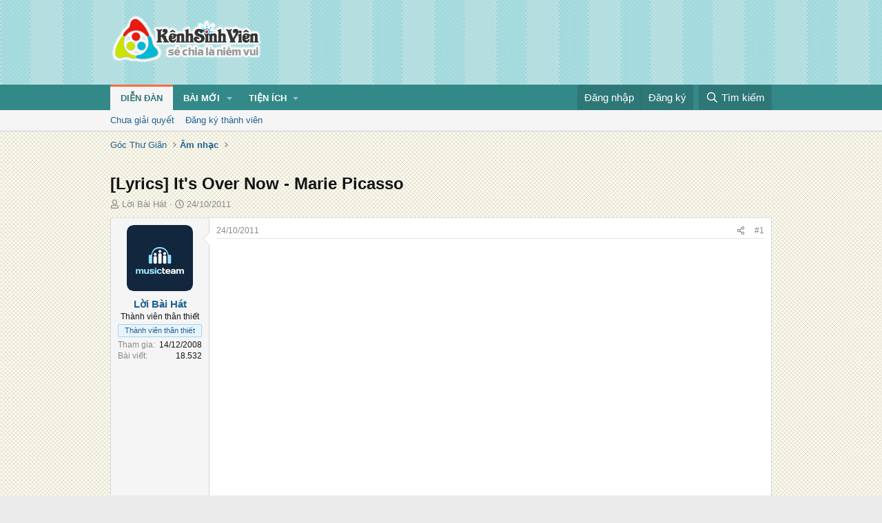

--- FILE ---
content_type: text/html; charset=utf-8
request_url: https://kenhsinhvien.vn/t/lyrics-its-over-now-marie-picasso.57929/
body_size: 15967
content:
<!DOCTYPE html>
<html id="XF" lang="vi-VN" dir="LTR"
	data-xf="2.3"
	data-app="public"
	
	
	data-template="thread_view"
	data-container-key="node-515"
	data-content-key="thread-57929"
	data-logged-in="false"
	data-cookie-prefix="xf_"
	data-csrf="1769167857,1fea379c60b095a7ef8c25051ae61751"
	class="has-no-js template-thread_view"
	 data-run-jobs="">
<head>
	
	
	

	<meta charset="utf-8" />
	<title>[Lyrics]  It&#039;s Over Now - Marie Picasso | Kênh Sinh Viên</title>
	<link rel="manifest" crossorigin="use-credentials" href="/webmanifest.php">

	<meta http-equiv="X-UA-Compatible" content="IE=Edge" />
	<meta name="viewport" content="width=device-width, initial-scale=1, viewport-fit=cover">
	<meta property="og:image:width" content="600"/>
	<meta property="og:image:height" content="600"/>
	<meta property="fb:pages" content="166038950124885" />
	<meta property="fb:app_id" content="340209156024490" />
	
		<meta name="theme-color" content="#338888" />
	

	<meta name="apple-mobile-web-app-title" content="Kênh Sinh Viên">
	
		<link rel="apple-touch-icon" href="/data/assets/logo/kenhsinhvien.png">
		

	
		
		<meta name="description" content="Last night I had to stop and catch my breath 
Cuz there you were 
Reaching Out to your old girlfriend 
You thought I wouldn&#039;t find out 
You thought that..." />
		<meta property="og:description" content="Last night I had to stop and catch my breath 
Cuz there you were 
Reaching Out to your old girlfriend 
You thought I wouldn&#039;t find out 
You thought that I would not hear the words 
Though I wasn&#039;t listening I still heard 
You say about me: 

She&#039;s got me wrapped around her finger 
Just..." />
		<meta property="twitter:description" content="Last night I had to stop and catch my breath 
Cuz there you were 
Reaching Out to your old girlfriend 
You thought I wouldn&#039;t find out 
You thought that I would not hear the words 
Though I..." />
	
	
		<meta property="og:url" content="https://kenhsinhvien.vn/t/lyrics-its-over-now-marie-picasso.57929/" />
	
		<link rel="canonical" href="https://kenhsinhvien.vn/t/lyrics-its-over-now-marie-picasso.57929/" />
	

	
		
	
	
	<meta property="og:site_name" content="Kênh Sinh Viên" />


	
	
		
	
	
	<meta property="og:type" content="website" />


	
	
		
	
	
	
		<meta property="og:title" content="[Lyrics]  It&#039;s Over Now - Marie Picasso" />
		<meta property="twitter:title" content="[Lyrics]  It&#039;s Over Now - Marie Picasso" />
	


	
	
	
	

	
	
	
	

	<link rel="stylesheet" href="/css.php?css=public%3Anormalize.css%2Cpublic%3Afa.css%2Cpublic%3Acore.less%2Cpublic%3Aapp.less&amp;s=10&amp;l=2&amp;d=1768386789&amp;k=1f233459d88f3a03695b0e7a9bbd57f2f300857c" />

	<link rel="stylesheet" href="/css.php?css=public%3Amessage.less%2Cpublic%3Ashare_controls.less%2Cpublic%3Astructured_list.less%2Cpublic%3Axb_np_thread.less%2Cpublic%3Aextra.less&amp;s=10&amp;l=2&amp;d=1768386789&amp;k=cdee7a79217999733b2a3e0cac9ae0b1ce99b73a" />


	
		<script src="/js/xf/preamble.min.js?_v=d2a85099"></script>
	

	
	<script src="/js/vendor/vendor-compiled.js?_v=d2a85099" defer></script>
	<script src="/js/xf/core-compiled.js?_v=d2a85099" defer></script>

	<script>
		XF.ready(() =>
		{
			XF.extendObject(true, XF.config, {
				// 
				userId: 0,
				enablePush: false,
				pushAppServerKey: 'BFSC8qCOlttN1nxiGBnN5Q6ThcUn1lqY3YRhHw8pMx44uWKDa8-3OuC2hLs0r_9UasV6fqdfi3ZxJVCuHOG8yQc',
				url: {
					fullBase: 'https://kenhsinhvien.vn/',
					basePath: '/',
					css: '/css.php?css=__SENTINEL__&s=10&l=2&d=1768386789',
					js: '/js/__SENTINEL__?_v=d2a85099',
					icon: '/data/local/icons/__VARIANT__.svg?v=1768386789#__NAME__',
					iconInline: '/styles/fa/__VARIANT__/__NAME__.svg?v=5.15.3',
					keepAlive: '/login/keep-alive'
				},
				cookie: {
					path: '/',
					domain: '',
					prefix: 'xf_',
					secure: true,
					consentMode: 'disabled',
					consented: ["optional","_third_party"]
				},
				cacheKey: 'f3ed7234243583f554e27d349fe769c5',
				csrf: '1769167857,1fea379c60b095a7ef8c25051ae61751',
				js: {"\/js\/xf\/action.min.js?_v=d2a85099":true,"\/js\/xf\/message.min.js?_v=d2a85099":true,"\/js\/xf\/captcha.min.js?_v=d2a85099":true},
				fullJs: false,
				css: {"public:message.less":true,"public:share_controls.less":true,"public:structured_list.less":true,"public:xb_np_thread.less":true,"public:extra.less":true},
				time: {
					now: 1769167857,
					today: 1769101200,
					todayDow: 5,
					tomorrow: 1769187600,
					yesterday: 1769014800,
					week: 1768582800,
					month: 1767200400,
					year: 1767200400
				},
				style: {
					light: '',
					dark: '',
					defaultColorScheme: 'light'
				},
				borderSizeFeature: '3px',
				fontAwesomeWeight: 'r',
				enableRtnProtect: true,
				
				enableFormSubmitSticky: true,
				imageOptimization: '0',
				imageOptimizationQuality: 0.85,
				uploadMaxFilesize: 67108864,
				uploadMaxWidth: 1600,
				uploadMaxHeight: 1600,
				allowedVideoExtensions: ["m4v","mov","mp4","mp4v","mpeg","mpg","ogv","webm"],
				allowedAudioExtensions: ["mp3","opus","ogg","wav"],
				shortcodeToEmoji: true,
				visitorCounts: {
					conversations_unread: '0',
					alerts_unviewed: '0',
					total_unread: '0',
					title_count: false,
					icon_indicator: false
				},
				jsMt: {"xf\/action.js":"531178d0","xf\/embed.js":"1640c935","xf\/form.js":"1640c935","xf\/structure.js":"531178d0","xf\/tooltip.js":"1640c935"},
				jsState: {},
				publicMetadataLogoUrl: '',
				publicPushBadgeUrl: 'https://kenhsinhvien.vn/styles/default/xenforo/bell.png'
			})

			XF.extendObject(XF.phrases, {
				// 
				date_x_at_time_y:     "{time} ngày {date}",
				day_x_at_time_y:      "{time} ngày {day}",
				yesterday_at_x:       "Hôm qua lúc {time}",
				x_minutes_ago:        "{minutes} phút trước",
				one_minute_ago:       "1 phút trước",
				a_moment_ago:         "Vài giây trước",
				today_at_x:           "Hôm nay lúc {time}",
				in_a_moment:          "Trong khoảnh khắc",
				in_a_minute:          "Trong một phút",
				in_x_minutes:         "Trong {minutes} phút",
				later_today_at_x:     "Cuối ngày lúc {time}",
				tomorrow_at_x:        "Ngày mai lúc {time}",
				short_date_x_minutes: "{minutes}m",
				short_date_x_hours:   "{hours}h",
				short_date_x_days:    "{days}d",

				day0: "Chủ nhật",
				day1: "Thứ hai",
				day2: "Thứ ba",
				day3: "Thứ tư",
				day4: "Thứ năm",
				day5: "Thứ sáu",
				day6: "Thứ bảy",

				dayShort0: "CN",
				dayShort1: "T2",
				dayShort2: "T3",
				dayShort3: "T4",
				dayShort4: "T5",
				dayShort5: "T6",
				dayShort6: "T7",

				month0: "Tháng 1",
				month1: "Tháng 2",
				month2: "Tháng 3",
				month3: "Tháng 4",
				month4: "Tháng 5",
				month5: "Tháng 6",
				month6: "Tháng 7",
				month7: "Tháng 8",
				month8: "Tháng 9",
				month9: "Tháng 10",
				month10: "Tháng 11",
				month11: "Tháng 12",

				active_user_changed_reload_page: "Nội dung đã có thay đổi. Vui lòng tải lại trang.",
				server_did_not_respond_in_time_try_again: "Máy chủ không phản hồi. Vui lòng thử lại.",
				oops_we_ran_into_some_problems: "Lỗi!",
				oops_we_ran_into_some_problems_more_details_console: "Rất tiếc! Chúng ta gặp vài vấn đề. Vui lòng thử lại sau. Các chi tiết lỗi khác có thể có trong bảng điều khiển của trình duyệt.",
				file_too_large_to_upload: "Tệp quá lớn để tải lên.",
				uploaded_file_is_too_large_for_server_to_process: "Tệp được tải lên quá lớn để máy chủ có thể xử lý.",
				files_being_uploaded_are_you_sure: "Các tập tin vẫn đang được tải lên. Bạn có chắc chắn muốn gửi biểu mẫu này không?",
				attach: "Đính kèm",
				rich_text_box: "Trình soạn thảo đầy đủ",
				close: "Đóng",
				link_copied_to_clipboard: "Đã sao chép liên kết.",
				text_copied_to_clipboard: "Đã sao chép văn bản.",
				loading: "Đang tải…",
				you_have_exceeded_maximum_number_of_selectable_items: "Bạn đã đạt số lượng tối đa các mục có thể chọn để kiểm duyệt.",

				processing: "Đang xử lý",
				'processing...': "Đang xử lý…",

				showing_x_of_y_items: "Đang hiển thị {count} trong tổng {total} mục",
				showing_all_items: "Đã hiển thị tất cả",
				no_items_to_display: "Không có gì để hiển thị",

				number_button_up: "Tăng",
				number_button_down: "Giảm",

				push_enable_notification_title: "Đã bật thông báo đẩy thành công",
				push_enable_notification_body: "Cảm ơn bạn đã bật thông báo đẩy!",

				pull_down_to_refresh: "Vuốt xuống để làm mới",
				release_to_refresh: "Thả để làm mới",
				refreshing: "Đang làm mới…"
			})
		})
	

window.addEventListener('DOMContentLoaded',()=>{XF.Push.updateUserSubscriptionParent=XF.Push.updateUserSubscription;XF.Push.updateUserSubscription=function(b,a){"unsubscribe"===a&&XF.browser.safari&&XF.Push.setPushHistoryUserIds({});XF.Push.updateUserSubscriptionParent(b,a)}});
</script>

	<script src="/js/xf/action.min.js?_v=d2a85099" defer></script>
<script src="/js/xf/message.min.js?_v=d2a85099" defer></script>
<script src="/js/xf/captcha.min.js?_v=d2a85099" defer></script>



	

	
	<script async src="https://www.googletagmanager.com/gtag/js?id=G-DKKWPL8TM7"></script>
	<script>
		window.dataLayer = window.dataLayer || [];
		function gtag(){dataLayer.push(arguments);}
		gtag('js', new Date());
		gtag('config', 'G-DKKWPL8TM7', {
			// 
			
			
		});
	</script>

</head>
<body data-template="thread_view">

<div class="p-pageWrapper" id="top">

	

	<header class="p-header" id="header">
		<div class="p-header-inner">
			<div class="p-header-content">
				<div class="p-header-logo p-header-logo--image">
					<a href="/">
						

	

	
		
		

		
	

	

	<picture data-variations="{&quot;default&quot;:{&quot;1&quot;:&quot;\/data\/assets\/logo\/Logo.svg&quot;,&quot;2&quot;:null}}">
		
		
		

		

		<img src="/data/assets/logo/Logo.svg"  width="222" height="72" alt="Kênh Sinh Viên"  />
	</picture>


					</a>
				</div>

				

	

		
		<script src="https://jsc.mgid.com/site/1069953.js" async></script>
		<script async src="https://pagead2.googlesyndication.com/pagead/js/adsbygoogle.js?client=ca-pub-4582816986735959" crossorigin="anonymous"></script>

	


			</div>
		</div>
	</header>

	
	

	
		
		<nav class="p-nav">
			<div class="p-nav-inner">
				<button type="button" class="button button--plain p-nav-menuTrigger" data-xf-click="off-canvas" data-menu=".js-headerOffCanvasMenu" tabindex="0" aria-label="Menu"><span class="button-text">
					<i aria-hidden="true"></i>
				</span></button>

				<div class="p-nav-smallLogo">
					<a href="/">
						

	

	
		
		

		
	

	

	<picture data-variations="{&quot;default&quot;:{&quot;1&quot;:&quot;\/data\/assets\/logo\/Logo.svg&quot;,&quot;2&quot;:null}}">
		
		
		

		

		<img src="/data/assets/logo/Logo.svg"  width="222" height="72" alt="Kênh Sinh Viên"  />
	</picture>


					</a>
				</div>

				<div class="p-nav-scroller hScroller" data-xf-init="h-scroller" data-auto-scroll=".p-navEl.is-selected">
					<div class="hScroller-scroll">
						<ul class="p-nav-list js-offCanvasNavSource">
							
								<li>
									
	<div class="p-navEl is-selected" data-has-children="true">
	

		
	
	<a href="/"
	class="p-navEl-link p-navEl-link--splitMenu "
	
	
	data-nav-id="forums">Diễn đàn</a>


		<a data-xf-key="1"
			data-xf-click="menu"
			data-menu-pos-ref="< .p-navEl"
			class="p-navEl-splitTrigger"
			role="button"
			tabindex="0"
			aria-label="Toggle expanded"
			aria-expanded="false"
			aria-haspopup="true"></a>

		
	
		<div class="menu menu--structural" data-menu="menu" aria-hidden="true">
			<div class="menu-content">
				
					
	
	
	<a href="/find-threads/unanswered"
	class="menu-linkRow u-indentDepth0 js-offCanvasCopy "
	
	
	data-nav-id="unansweredThreads">Chưa giải quyết</a>

	

				
					
	
	
	<a href="/register/"
	class="menu-linkRow u-indentDepth0 js-offCanvasCopy "
	
	
	data-nav-id="defaultRegister">Đăng ký thành viên</a>

	

				
			</div>
		</div>
	
	</div>

								</li>
							
								<li>
									
	<div class="p-navEl " data-has-children="true">
	

		
	
	<a href="/whats-new/"
	class="p-navEl-link p-navEl-link--splitMenu "
	
	
	data-nav-id="whatsNew">Bài mới</a>


		<a data-xf-key="2"
			data-xf-click="menu"
			data-menu-pos-ref="< .p-navEl"
			class="p-navEl-splitTrigger"
			role="button"
			tabindex="0"
			aria-label="Toggle expanded"
			aria-expanded="false"
			aria-haspopup="true"></a>

		
	
		<div class="menu menu--structural" data-menu="menu" aria-hidden="true">
			<div class="menu-content">
				
					
	
	
	<a href="/featured/"
	class="menu-linkRow u-indentDepth0 js-offCanvasCopy "
	
	
	data-nav-id="featured">Nổi bật</a>

	

				
					
	
	
	<a href="/whats-new/posts/"
	class="menu-linkRow u-indentDepth0 js-offCanvasCopy "
	 rel="nofollow"
	
	data-nav-id="whatsNewPosts">Bình luận mới</a>

	

				
					
	
	
	<a href="/whats-new/profile-posts/"
	class="menu-linkRow u-indentDepth0 js-offCanvasCopy "
	 rel="nofollow"
	
	data-nav-id="whatsNewProfilePosts">Trạng thái mới</a>

	

				
			</div>
		</div>
	
	</div>

								</li>
							
								<li>
									
	<div class="p-navEl " data-has-children="true">
	

			
				<a data-xf-key="3"
					data-xf-click="menu"
					data-menu-pos-ref="< .p-navEl"
					class="p-navEl-linkHolder"
					role="button"
					tabindex="0"
					aria-expanded="false"
					aria-haspopup="true">
					
	
	<span 
	class="p-navEl-link p-navEl-link--menuTrigger "
	
	
	data-nav-id="more">Tiện ích</span>

				</a>
			

		
	
		<div class="menu menu--structural" data-menu="menu" aria-hidden="true">
			<div class="menu-content">
				
					
	
	
	<a href="https://kenhsinhvien.vn/font-facebook/"
	class="menu-linkRow u-indentDepth0 js-offCanvasCopy "
	
	
	data-nav-id="facebook_font">Tạo kiểu chữ</a>

	

				
					
	
	
	<a href="https://kenhsinhvien.vn/icon-facebook/"
	class="menu-linkRow u-indentDepth0 js-offCanvasCopy "
	
	
	data-nav-id="facebook_icon">Icon Facebook</a>

	

				
					
	
	
	<a href="https://kenhsinhvien.vn/photoshop/"
	class="menu-linkRow u-indentDepth0 js-offCanvasCopy "
	
	
	data-nav-id="photoshop">Chỉnh sửa ảnh</a>

	

				
					
	
	
	<a href="https://game24h.net"
	class="menu-linkRow u-indentDepth0 js-offCanvasCopy "
	
	
	data-nav-id="game24h">Chơi game</a>

	

				
			</div>
		</div>
	
	</div>

								</li>
							
						</ul>
					</div>
				</div>

				<div class="p-nav-opposite">
					<div class="p-navgroup p-account p-navgroup--guest">
						
							<a href="/login/" class="p-navgroup-link p-navgroup-link--textual p-navgroup-link--logIn"
								data-xf-click="overlay" data-follow-redirects="on">
								<span class="p-navgroup-linkText">Đăng nhập</span>
							</a>
							
								<a href="/register/" class="p-navgroup-link p-navgroup-link--textual p-navgroup-link--register"
									data-xf-click="overlay" data-follow-redirects="on">
									<span class="p-navgroup-linkText">Đăng ký</span>
								</a>
							
						
					</div>

					<div class="p-navgroup p-discovery">
						<a href="/whats-new/"
							class="p-navgroup-link p-navgroup-link--iconic p-navgroup-link--whatsnew"
							aria-label="Mới nhất"
							title="Mới nhất">
							<i aria-hidden="true"></i>
							<span class="p-navgroup-linkText">Mới nhất</span>
						</a>

						
							<a href="/search/"
								class="p-navgroup-link p-navgroup-link--iconic p-navgroup-link--search"
								data-xf-click="menu"
								data-xf-key="/"
								aria-label="Tìm kiếm"
								aria-expanded="false"
								aria-haspopup="true"
								title="Tìm kiếm">
								<i aria-hidden="true"></i>
								<span class="p-navgroup-linkText">Tìm kiếm</span>
							</a>
							<div class="menu menu--structural menu--wide" data-menu="menu" aria-hidden="true">
								<form action="/search/search" method="post"
									class="menu-content"
									data-xf-init="quick-search">

									<h3 class="menu-header">Tìm kiếm</h3>
									
									<div class="menu-row">
										
											<div class="inputGroup inputGroup--joined">
												<input type="text" class="input" name="keywords" data-acurl="/search/auto-complete" placeholder="Tìm kiếm…" aria-label="Tìm kiếm" data-menu-autofocus="true" />
												
			<select name="constraints" class="js-quickSearch-constraint input" aria-label="Search within">
				<option value="">Mọi nơi</option>
<option value="{&quot;search_type&quot;:&quot;post&quot;}">Chủ đề</option>
<option value="{&quot;search_type&quot;:&quot;post&quot;,&quot;c&quot;:{&quot;nodes&quot;:[515],&quot;child_nodes&quot;:1}}">Chuyên mục này</option>
<option value="{&quot;search_type&quot;:&quot;post&quot;,&quot;c&quot;:{&quot;thread&quot;:57929}}">Bài này</option>

			</select>
		
											</div>
										
									</div>

									
									<div class="menu-row">
										<label class="iconic"><input type="checkbox"  name="c[title_only]" value="1" /><i aria-hidden="true"></i><span class="iconic-label">Chỉ tìm trong tiêu đề

													
													<span tabindex="0" role="button"
														data-xf-init="tooltip" data-trigger="hover focus click" title="Các từ khóa cũng sẽ được tìm kiếm">

														<i class="fa--xf far fa-question-circle  u-muted u-smaller"><svg xmlns="http://www.w3.org/2000/svg" role="img" ><title>Note</title><use href="/data/local/icons/regular.svg?v=1768386789#question-circle"></use></svg></i>
													</span></span></label>

									</div>
									
									<div class="menu-row">
										<div class="inputGroup">
											<span class="inputGroup-text" id="ctrl_search_menu_by_member">Bởi:</span>
											<input type="text" class="input" name="c[users]" data-xf-init="auto-complete" placeholder="Thành viên" aria-labelledby="ctrl_search_menu_by_member" />
										</div>
									</div>
									<div class="menu-footer">
									<span class="menu-footer-controls">
										<div class="buttonGroup">
	<button type="submit" class="button button--icon button--icon--fabfa-google button--primary google-search-button" formaction="/google-search/" data-xf-init="tooltip" title="Tìm bằng Google" style="min-width: 80px;"><span class="button-text">
			<i class="fa--xf fab fa-google "><svg xmlns="http://www.w3.org/2000/svg" role="img" aria-hidden="true" ><use href="/data/local/icons/brands.svg?v=1768386789#google"></use></svg></i>
		Tìm kiếm
	</span></button>
</div>
										<button type="submit" class="button " name="from_search_menu"><span class="button-text">Tìm nâng cao…</span></button>
									</span>
									</div>

									<input type="hidden" name="_xfToken" value="1769167857,1fea379c60b095a7ef8c25051ae61751" />
								</form>
							</div>
						
					</div>
				</div>
			</div>
		</nav>
	
		
		
			<div class="p-sectionLinks">
				<div class="p-sectionLinks-inner hScroller" data-xf-init="h-scroller">
					<div class="hScroller-scroll">
						<ul class="p-sectionLinks-list">
							
								<li>
									
	<div class="p-navEl " >
	

		
	
	<a href="/find-threads/unanswered"
	class="p-navEl-link "
	
	data-xf-key="alt+1"
	data-nav-id="unansweredThreads">Chưa giải quyết</a>


		

		
	
	</div>

								</li>
							
								<li>
									
	<div class="p-navEl " >
	

		
	
	<a href="/register/"
	class="p-navEl-link "
	
	data-xf-key="alt+2"
	data-nav-id="defaultRegister">Đăng ký thành viên</a>


		

		
	
	</div>

								</li>
							
						</ul>
					</div>
				</div>
			</div>
			
	
	

	<div class="offCanvasMenu offCanvasMenu--nav js-headerOffCanvasMenu" data-menu="menu" aria-hidden="true" data-ocm-builder="navigation">
		<div class="offCanvasMenu-backdrop" data-menu-close="true"></div>
		<div class="offCanvasMenu-content">
			<div class="offCanvasMenu-header">
				Menu
				<a class="offCanvasMenu-closer" data-menu-close="true" role="button" tabindex="0" aria-label="Đóng"></a>
			</div>
			
				<div class="p-offCanvasRegisterLink">
					<div class="offCanvasMenu-linkHolder">
						<a href="/login/" class="offCanvasMenu-link" data-xf-click="overlay" data-menu-close="true">
							Đăng nhập
						</a>
					</div>
					<hr class="offCanvasMenu-separator" />
					
						<div class="offCanvasMenu-linkHolder">
							<a href="/register/" class="offCanvasMenu-link" data-xf-click="overlay" data-menu-close="true">
								Đăng ký
							</a>
						</div>
						<hr class="offCanvasMenu-separator" />
					
				</div>
			
			<div class="js-offCanvasNavTarget"></div>
			<div class="offCanvasMenu-installBanner js-installPromptContainer" style="display: none;" data-xf-init="install-prompt">
				<div class="offCanvasMenu-installBanner-header">Cài đặt ứng dụng</div>
				<button type="button" class="button js-installPromptButton"><span class="button-text">Cài</span></button>
				<template class="js-installTemplateIOS">
					<div class="js-installTemplateContent">
						<div class="overlay-title">How to install the app on iOS</div>
						<div class="block-body">
							<div class="block-row">
								<p>
									Follow along with the video below to see how to install our site as a web app on your home screen.
								</p>
								<p style="text-align: center">
									<video src="/styles/default/xenforo/add_to_home.mp4"
										width="280" height="480" autoplay loop muted playsinline></video>
								</p>
								<p>
									<small><strong>Note:</strong> This feature may not be available in some browsers.</small>
								</p>
							</div>
						</div>
					</div>
				</template>
			</div>
		</div>
	</div>

	<div class="p-body">
		<div class="p-body-inner">
			<!--XF:EXTRA_OUTPUT-->

			

			

			
			
	
		<ul class="p-breadcrumbs "
			itemscope itemtype="https://schema.org/BreadcrumbList">
			
				

				
				

				

				
				
					
					
	<li itemprop="itemListElement" itemscope itemtype="https://schema.org/ListItem">
		<a href="/#goc-thu-gian.4" itemprop="item">
			<span itemprop="name">Góc Thư Giãn</span>
		</a>
		<meta itemprop="position" content="1" />
	</li>

				
					
					
	<li itemprop="itemListElement" itemscope itemtype="https://schema.org/ListItem">
		<a href="/f/am-nhac.515/" itemprop="item">
			<span itemprop="name">Âm nhạc</span>
		</a>
		<meta itemprop="position" content="2" />
	</li>

				
			
		</ul>
	

			

	

		
		<div class="MB_Topbanner" style="margin-bottom:10px;text-align:center;">
			<ins class="982a9496" data-key="d76a129027e4941a1a4fad638636ec44"></ins>
			<script async src="https://aj1559.online/ba298f04.js"></script>
		</div>
			
		<div class="MB_Spin">
			<ins class="982a9496" data-key="9fac6b86d1df182fc14e6036a0277d78"></ins>
			<script async src="https://aj1559.online/ba298f04.js"></script>
		</div>
		<div class="MB_PTO">
			<ins class="982a9496" data-key="a43c431f2367f121ad4c5cc1ac320052"></ins>
			<script async src="https://aj1559.online/ba298f04.js"></script>
		</div>
			
		<div class="PC_Topbanner" style="margin-bottom:15px;text-align:center;">
			<ins class="982a9496" data-key="69bd441862d8a3ac07b927f7e1e421ef"></ins>
			<script async src="https://aj1559.online/ba298f04.js"></script>
		</div>
			
		<div class="PC_Balloon">
			<ins class="982a9496" data-key="066d3ffc82682f3f18e944243e233071"></ins>
			<script async src="https://aj1559.online/ba298f04.js"></script>
		</div>

	



			
	<noscript class="js-jsWarning"><div class="blockMessage blockMessage--important blockMessage--iconic u-noJsOnly">JavaScript is disabled. For a better experience, please enable JavaScript in your browser before proceeding.</div></noscript>

			
	<div class="blockMessage blockMessage--important blockMessage--iconic js-browserWarning" style="display: none">You are using an out of date browser. It  may not display this or other websites correctly.<br />You should upgrade or use an <a href="https://www.google.com/chrome/" target="_blank" rel="noopener">alternative browser</a>.</div>


			
				<div class="p-body-header">
					
						
							<div class="p-title ">
								
									
										<h1 class="p-title-value">[Lyrics]  It&#039;s Over Now - Marie Picasso</h1>
									
									
								
							</div>
						

						
							<div class="p-description">
	<ul class="listInline listInline--bullet">
		<li>
			<i class="fa--xf far fa-user "><svg xmlns="http://www.w3.org/2000/svg" role="img" ><title>Tác giả</title><use href="/data/local/icons/regular.svg?v=1768386789#user"></use></svg></i>
			<span class="u-srOnly">Tác giả</span>

			<a href="/m/loi-bai-hat.99/" class="username  u-concealed" dir="auto" data-user-id="99" data-xf-init="member-tooltip">Lời Bài Hát</a>
		</li>
		<li>
			<i class="fa--xf far fa-clock "><svg xmlns="http://www.w3.org/2000/svg" role="img" ><title>Ngày đăng</title><use href="/data/local/icons/regular.svg?v=1768386789#clock"></use></svg></i>
			<span class="u-srOnly">Ngày đăng</span>

			<a href="/t/lyrics-its-over-now-marie-picasso.57929/" class="u-concealed"><time  class="u-dt" dir="auto" datetime="2011-10-24T04:28:48+0700" data-timestamp="1319405328" data-date="24/10/2011" data-time="04:28" data-short="Thg 10 &#039;11" title="04:28 ngày 24/10/2011">24/10/2011</time></a>
		</li>
		
		
	</ul>
</div>
						
					
				</div>
			

			

<div class="p-body-main  ">
				
				<div class="p-body-contentCol"></div>
				

				

				<div class="p-body-content">
					
					<div class="p-body-pageContent">










	
	
	
		
	
	
	


	
	
	
		
	
	
	


	
	
		
	
	
	


	
	



	












	

	
		
	



















<div class="block block--messages" data-xf-init="" data-type="post" data-href="/inline-mod/" data-search-target="*">

	<span class="u-anchorTarget" id="posts"></span>

	
		
	

	

	<div class="block-outer"></div>

	

	
		
	<div class="block-outer js-threadStatusField"></div>

	

	<div class="block-container lbContainer"
		data-xf-init="lightbox"
		data-message-selector=".js-post"
		data-lb-id="thread-57929"
		data-lb-universal="0">

		<div class="block-body js-replyNewMessageContainer">
			
				

					

					
						

	
	

	

	
	<article class="message message--post js-post js-inlineModContainer  "
		data-author="Lời Bài Hát"
		data-content="post-224981"
		id="js-post-224981"
		>

		

		<span class="u-anchorTarget" id="post-224981"></span>

		
			<div class="message-inner">
				
					<div class="message-cell message-cell--user">
						

	<section class="message-user"
		
		
		>

		

		<div class="message-avatar ">
			<div class="message-avatar-wrapper">
				<a href="/m/loi-bai-hat.99/" class="avatar avatar--m" data-user-id="99" data-xf-init="member-tooltip">
			<img src="/data/avatars/m/0/99.jpg?1374774164" srcset="/data/avatars/l/0/99.jpg?1374774164 2x" alt="Lời Bài Hát" class="avatar-u99-m" width="96" height="96" loading="lazy" /> 
		</a>
				
			</div>
		</div>
		<div class="message-userDetails">
			<h4 class="message-name"><a href="/m/loi-bai-hat.99/" class="username " dir="auto" data-user-id="99" data-xf-init="member-tooltip"><span class="username--style10">Lời Bài Hát</span></a></h4>
			<h5 class="userTitle message-userTitle" dir="auto">Thành viên thân thiết</h5>
			<div class="userBanner userBanner userBanner--primary message-userBanner"><span class="userBanner-before"></span><strong>Thành viên thân thiết</strong><span class="userBanner-after"></span></div>
		</div>
		
			
			
				<div class="message-userExtras">
				
					
						<dl class="pairs pairs--justified">
							<dt>Tham gia</dt>
							<dd>14/12/2008</dd>
						</dl>
					
					
						<dl class="pairs pairs--justified">
							<dt>Bài viết</dt>
							<dd>18.532</dd>
						</dl>
					
					
					
					
					
					
					
					
				
				</div>
			
		
		<span class="message-userArrow"></span>
	</section>

					</div>
				

				
					<div class="message-cell message-cell--main">
					
						<div class="message-main js-quickEditTarget">

							
								

	

	<header class="message-attribution message-attribution--split">
		<ul class="message-attribution-main listInline ">
			
			
			<li class="u-concealed">
				<a href="/t/lyrics-its-over-now-marie-picasso.57929/post-224981" rel="nofollow" >
					<time  class="u-dt" dir="auto" datetime="2011-10-24T04:28:48+0700" data-timestamp="1319405328" data-date="24/10/2011" data-time="04:28" data-short="Thg 10 &#039;11" title="04:28 ngày 24/10/2011">24/10/2011</time>
				</a>
			</li>
			
		</ul>

		<ul class="message-attribution-opposite message-attribution-opposite--list ">
			
			<li>
				<a href="/t/lyrics-its-over-now-marie-picasso.57929/post-224981"
					class="message-attribution-gadget"
					data-xf-init="share-tooltip"
					data-href="/p/224981/share"
					aria-label="Chia sẻ"
					rel="nofollow">
					<i class="fa--xf far fa-share-alt "><svg xmlns="http://www.w3.org/2000/svg" role="img" aria-hidden="true" ><use href="/data/local/icons/regular.svg?v=1768386789#share-alt"></use></svg></i>
				</a>
			</li>
			
			
			
				<li>
					<a href="/t/lyrics-its-over-now-marie-picasso.57929/post-224981" rel="nofollow">
						#1
					</a>
				</li>
			
		</ul>
	</header>

							

							<div class="message-content js-messageContent">
							

								
									
	
	
	

								

								
									
	

	<div class="message-userContent lbContainer js-lbContainer "
		data-lb-id="post-224981"
		data-lb-caption-desc="Lời Bài Hát &middot; 04:28 ngày 24/10/2011">

		
			

	
		
	

		

		<article class="message-body js-selectToQuote">
			
				
			

			<div >
				
					<div class="bbWrapper"><div style="text-align: center"><b><br />
</b><br />
	<iframe id="zing" rel="nofollow" scrolling="no" style="height:160px;display:inline-block;margin-top:10px;margin-bottom:10px;border:0px;" src="https://zingmp3.vn/embed/song/IWZD0ACD?start=false"></iframe>&#8203;</div>	<div style="text-align: center"><br />
	<br />
<br />
<div class="bbMediaWrapper" data-media-site-id="youtube" data-media-key="xzB4ZDsL5CA">
	<div class="bbMediaWrapper-inner">
		<iframe src="https://www.youtube.com/embed/xzB4ZDsL5CA?wmode=opaque&enablejsapi=1"
				loading="lazy"
				width="560" height="315"
				frameborder="0" allowfullscreen="true"></iframe>
	</div>
</div><br />&#8203;</div><div class="bbTable">
<table style='width: 100%'><tr><td><span style="font-family: 'arial'"><span style="color: #800080">Last night I had to stop and catch my breath <br />
Cuz there you were <br />
Reaching Out to your old girlfriend <br />
You thought I wouldn&#039;t find out <br />
You thought that I would not hear the words <br />
Though I wasn&#039;t listening I still heard <br />
You say about me: <br />
<br />
She&#039;s got me wrapped around her finger <br />
Just like a melody to a song <br />
I don&#039;t know how I can tell<br />
But I know that we belong <br />
It&#039;s time to put my anchor down <br />
The search is over now <br />
It&#039;s over now <br />
<br />
Now I hold all the cards <br />
Yeah, I can just play this game <br />
Or I can be the brave one <br />
And tell you that I feel the same <br />
Ohh How my body&#039;s helpless <br />
How I found a home here with you <br />
I&#039;m scared of what would happen <br />
If I told you the truth <br />
<br />
That you&#039;ve got me wrapped around your finger <br />
Just like a melody to a song <br />
I don&#039;t know how I can tell<br />
But I know that we belong <br />
It&#039;s time to put my anchor down <br />
The search is over now <br />
<br />
I&#039;ve always been a restless heart in love <br />
With the promise of you <br />
Now the promise has come true <br />
It&#039;s over now <br />
It&#039;s over now <br />
Boy it&#039;s over now <br />
<br />
You&#039;ve got me wrapped around your finger <br />
Just like a melody to a song <br />
I don&#039;t know how I&#039;m gonna tell you<br />
But I know that we belong <br />
And it&#039;s time to put my anchor down <br />
The search is over now <br />
It&#039;s over now <br />
It&#039;s over now</span></span></td><td><span style="font-family: 'arial'"><span style="color: #800080"> 	 Đêm qua đôi chân em đã sững lại, từng nhịp thở như đóng băng <br />
Khi thấy anh nơi đó cùng người bạn gái cũ, nghe anh giãi bày nỗi lòng sâu thẳm<br />
Có lẽ anh không nghĩ em sẽ đến nơi đây<br />
Có lẽ anh nghĩ em sẽ không nghe được những lời anh nói<br />
Nhưng em đã nghe , đã lắng nghe tất thảy lời anh rồi anh yêu ạ<br />
Anh kể về em , rằng :<br />
<br />
Khi em ấp ủ anh trong vòng tay để những ngón tay em chạm vào anh<br />
Cũng là lúc anh thấy giai điệu của hai tâm hồn chung xúc cảm được ngân lên<br />
Lúc đó những suy nghĩ chẳng thể cất thành lời<br />
Và anh chỉ biết hai ta đã thuộc về nhau<br />
Thời gian đã đưa anh đến bến đỗ cuộc đời<br />
Cuộc hành trình tìm kiếm đã đến hồi kết thúc<br />
Đã đến hồi kết thúc<br />
<br />
Giờ đây khi những lá bài chủ là do em quyết định<br />
Ôi, em có thể chỉ coi đây là trò chơi tình ái<br />
Hay, em sẽ thu hết can đảm để có thể nói với anh đôi lời thầm kín<br />
Rằng những xúc cảm cũng về trong em khi có anh bên cạnh<br />
Rằng em đã yêú mềm thế nào đến khi<br />
Em tìm được tổ ấm bên anh yêu dấu<br />
Em đã lo sợ điều gì sẽ đến <br />
Nếu em nói với anh sự thật này<br />
<br />
Khi anh ôm em trong vòng tay ấm áp<br />
Những ngón tay như ngân vang giai điệu của tình yêu<br />
Mọi ngôn từ dường như không đủ<br />
Để diễn tả, chỉ biết rằng ta đã thuộc về nhau<br />
Và thời gian đã đem đến cho em niềm tin yêu vững chắc<br />
Khi cuộn phiêu lưu tình ái đi trọn hết con đường<br />
<br />
Con tim em đã luôn thổn thức với tình yêu anh trao tặng<br />
Với hứa hẹn bên anh yêu dấu<br />
Để giờ này lời hứa trở thành sự thật<br />
Và kết thúc cuộc phiêu lưu tình ái<br />
Kết thúc hành trình tìm kiếm là bến đỗ bên anh<br />
<br />
Khi anh ôm em trong vòng tay ấm áp<br />
Những ngón tay như ngân vang giai điệu của tình yêu<br />
Mọi ngôn từ dường như không đủ<br />
Để diễn tả, chỉ biết rằng ta đã thuộc về nhau<br />
Và thời gian đã đem đến cho em niềm tin yêu vững chắc<br />
Khi cuộn phiêu lưu tình ái đi trọn hết con đường. . . Bên anh yêu. . .<br />
 <br />
 </span></span></td></tr></table>
</div></div>
				
			</div>

			<div class="js-selectToQuoteEnd">&nbsp;</div>
			
				

	

		
		
		<div class="MB_CBR" style="margin-bottom:10px;text-align:center;">
			<ins class="982a9496" data-key="30447a5ebe73f74e6f0789b826718351"></ins>
			<script async src="https://aj1559.online/ba298f04.js"></script>
		</div>
			
		<div class="MB_Inpicture">
			<ins class="982a9496" data-key="fd8cd10a6883160b67d2488ab19d42a8"></ins>
			<script async src="https://aj1559.online/ba298f04.js"></script>
		</div>
			
		<div class="PC_CBR" style="margin-bottom:15px;text-align:center;">
			<ins class="982a9496" data-key="e54f8fb0a0be3193e59e72c7a811798d"></ins>
			<script async src="https://aj1559.online/ba298f04.js"></script>
		</div>
			
		<div class="PC_Inpicture">
			<ins class="982a9496" data-key="53c6d3dfbad2bb2fe0d9275442694086"></ins>
			<script async src="https://aj1559.online/ba298f04.js"></script>
		</div>
		

	


			
		</article>

		
			

	
		
	

		

		
	</div>

								

								
									
	

	

								

								
									
	

								

							
							</div>

							
								
	

	<footer class="message-footer">
		

		
			<div class="message-actionBar actionBar">
				
					
	
		<div class="actionBar-set actionBar-set--external">
		
			

			
				

				

				<a href="/t/lyrics-its-over-now-marie-picasso.57929/reply?quote=224981"
					class="actionBar-action actionBar-action--reply"
					title="Trả lời, trích dẫn nội dung bài viết này"
					rel="nofollow"
					data-xf-click="quote"
					data-quote-href="/p/224981/quote">Trả lời</a>
			
		
		</div>
	

	

				
			</div>
		

		<div class="reactionsBar js-reactionsList ">
			
		</div>

		<div class="js-historyTarget message-historyTarget toggleTarget" data-href="trigger-href"></div>
	</footer>

							
						</div>

					
					</div>
				
			</div>
		
	</article>

	
	

	 <div class="np-next_previous_thread" style="margin-top:15px">
    <div class="np-previous-thread" style="width: 50%;">
        
            <a href="/t/lyrics-its-over-now-kyla.57928/" class="previous-thread-link ">
                <div class="np_thumbnai_style message">
					<div class="xb_nb_text_container">
                        <h3>〈 [Lyrics]  It&#039;s Over Now - Kyla</h3>
                    </div>
                </div>
            </a>
        
    </div>
    <div class="np-next-thread" style="width: 50%;">
        
            <a href="/t/lyrics-its-over-now-natasha-thomas.57930/" class="next-thread-link ">
                <div class="np_thumbnai_style message ">
                    <div class="xb_nb_text_container">
                    	<h3>[Lyrics]  It&#039;s Over Now - Natasha Thomas 〉</h3>
                    </div>
                </div>
            </a>
        
    </div>
</div>




					

					

				
			
		</div>
	</div>

	

	
	

</div>



	

		
		
			<ins class="982a9496" data-key="30447a5ebe73f74e6f0789b826718351"></ins>
			<script async src="https://aj1559.online/ba298f04.js"></script>
			<ins class="982a9496" data-key="88c0f2577304219ebb45c211a870caee"></ins>
			<script async src="https://aj1559.online/ba298f04.js"></script>

	

	
	<script>
	window.onload = function() {
	   if (!document.getElementsByTagName) return false;
	   var links = document.getElementsByTagName("a");
	   for (var i=0; i<links.length; i++) {
	      if (links[i].getAttribute("class") == "link link--internal") {
	         links[i].onclick = function() {
	            return !window.open(this.href);
	         }
	      }
	   }
	}
	</script>







	
			<form action="/t/lyrics-its-over-now-marie-picasso.57929/add-reply" method="post" class="block js-quickReply"
				 data-xf-init="attachment-manager quick-reply ajax-submit draft" data-draft-url="/t/lyrics-its-over-now-marie-picasso.57929/draft" data-draft-autosave="60" data-captcha-context="xf_guest_thread_quick_reply" data-message-container="div[data-type=&#039;post&#039;] .js-replyNewMessageContainer"
			>
				<input type="hidden" name="_xfToken" value="1769167857,1fea379c60b095a7ef8c25051ae61751" />
				

		

		<div class="block-container">
			<div class="block-body">
				

	
	

	<div class="message message--quickReply block-topRadiusContent block-bottomRadiusContent">
		<div class="message-inner">
			<div class="message-cell message-cell--user">
				<div class="message-user ">
					<div class="message-avatar">
						<div class="message-avatar-wrapper">
							
							<span class="avatar avatar--m avatar--default avatar--default--text" data-user-id="0">
			<span class="avatar-u0-m"></span> 
		</span>
						</div>
					</div>
					<span class="message-userArrow"></span>
				</div>
			</div>
			<div class="message-cell message-cell--main">
				<div class="message-editorWrapper">
					

					
						
						
	

	<textarea name="message" class="input input--fitHeight js-editor" style="min-height: 100px; " data-xf-init="textarea-handler user-mentioner emoji-completer draft-trigger" aria-label="Trình soạn thảo đầy đủ"  data-min-height="100" placeholder="Bạn nghĩ sao?" data-deferred="off" data-xf-key="r" data-preview-url="/t/lyrics-its-over-now-marie-picasso.57929/reply-preview"></textarea>



	
	
		<div class="js-captchaContainer" data-row-type="fullWidth noGutter"></div>
		<noscript><input type="hidden" name="no_captcha" value="1" /></noscript>
	

	

	<div class="formButtonGroup ">
		<div class="formButtonGroup-primary">
			<button type="submit" class="button button--icon button--icon--reply button--primary"><i class="fa--xf far fa-reply "><svg xmlns="http://www.w3.org/2000/svg" role="img" aria-hidden="true" ><use href="/data/local/icons/regular.svg?v=1768386789#reply"></use></svg></i><span class="button-text">
				Trả lời
			</span></button>
		</div>
		
		<input type="hidden" name="last_date" value="1319405328" autocomplete="off" />
		<input type="hidden" name="last_known_date" value="1319405328" autocomplete="off" />
		<input type="hidden" name="parent_id" value="224981" autocomplete="off" />
		<input type="hidden" name="load_extra" value="1" />
	</div>

					
					
				</div>
			</div>
		</div>
	</div>

			</div>
		</div>
	
				
			</form>
		



	<div class="block"  data-widget-id="10" data-widget-key="xfes_thread_view_below_quick_reply_similar_threads" data-widget-definition="xfes_similar_threads">
		<div class="block-container">
			
				<h3 class="block-header">Chủ đề liên quan</h3>

				<div class="block-body">
					<div class="structItemContainer">
						
							

	

	<div class="structItem structItem--thread js-inlineModContainer js-threadListItem-58132" data-author="Lời Bài Hát">

	
		<div class="structItem-cell structItem-cell--icon">
			<div class="structItem-iconContainer">
				<a href="/m/loi-bai-hat.99/" class="avatar avatar--s" data-user-id="99" data-xf-init="member-tooltip">
			<img src="/data/avatars/s/0/99.jpg?1374774164" srcset="/data/avatars/m/0/99.jpg?1374774164 2x" alt="Lời Bài Hát" class="avatar-u99-s" width="48" height="48" loading="lazy" /> 
		</a>
				
			</div>
		</div>
	

	
		<div class="structItem-cell structItem-cell--main" data-xf-init="touch-proxy">
			

			<div class="structItem-title">
				
				
				<a href="/t/lyrics-its-over-now-domenic-marte.58132/" class="" data-tp-primary="on" data-xf-init="preview-tooltip" data-preview-url="/t/lyrics-its-over-now-domenic-marte.58132/preview"
					>
					[Lyrics]  It&#039;s Over Now - Domenic Marte
				</a>
			</div>

			<div class="structItem-minor">
				

				
					<ul class="structItem-parts">
						<li><a href="/m/loi-bai-hat.99/" class="username " dir="auto" data-user-id="99" data-xf-init="member-tooltip">Lời Bài Hát</a></li>
						<li class="structItem-startDate"><a href="/t/lyrics-its-over-now-domenic-marte.58132/" rel="nofollow"><time  class="u-dt" dir="auto" datetime="2011-10-24T04:42:59+0700" data-timestamp="1319406179" data-date="24/10/2011" data-time="04:42" data-short="Thg 10 &#039;11" title="04:42 ngày 24/10/2011">24/10/2011</time></a></li>
						
							<li><a href="/f/am-nhac.515/">Âm nhạc</a></li>
						
					</ul>

					
				
			</div>
		</div>
	

	
		<div class="structItem-cell structItem-cell--meta" title="Tương tác: 0">
			<dl class="pairs pairs--justified">
				<dt>Trả lời</dt>
				<dd>0</dd>
			</dl>
			<dl class="pairs pairs--justified structItem-minor">
				<dt>Lượt xem</dt>
				<dd>1K</dd>
			</dl>
		</div>
	

	
		<div class="structItem-cell structItem-cell--latest">
			
				<a href="/t/lyrics-its-over-now-domenic-marte.58132/latest" rel="nofollow"><time  class="structItem-latestDate u-dt" dir="auto" datetime="2011-10-24T04:42:59+0700" data-timestamp="1319406179" data-date="24/10/2011" data-time="04:42" data-short="Thg 10 &#039;11" title="04:42 ngày 24/10/2011">24/10/2011</time></a>
				<div class="structItem-minor">
					
						<a href="/m/loi-bai-hat.99/" class="username " dir="auto" data-user-id="99" data-xf-init="member-tooltip">Lời Bài Hát</a>
					
				</div>
			
		</div>
	

	
		<div class="structItem-cell structItem-cell--icon structItem-cell--iconEnd">
			<div class="structItem-iconContainer">
				
					<a href="/m/loi-bai-hat.99/" class="avatar avatar--xxs" data-user-id="99" data-xf-init="member-tooltip">
			<img src="/data/avatars/s/0/99.jpg?1374774164"  alt="Lời Bài Hát" class="avatar-u99-s" width="48" height="48" loading="lazy" /> 
		</a>
				
			</div>
		</div>
	

	</div>

						
							

	

	<div class="structItem structItem--thread js-inlineModContainer js-threadListItem-57930" data-author="Lời Bài Hát">

	
		<div class="structItem-cell structItem-cell--icon">
			<div class="structItem-iconContainer">
				<a href="/m/loi-bai-hat.99/" class="avatar avatar--s" data-user-id="99" data-xf-init="member-tooltip">
			<img src="/data/avatars/s/0/99.jpg?1374774164" srcset="/data/avatars/m/0/99.jpg?1374774164 2x" alt="Lời Bài Hát" class="avatar-u99-s" width="48" height="48" loading="lazy" /> 
		</a>
				
			</div>
		</div>
	

	
		<div class="structItem-cell structItem-cell--main" data-xf-init="touch-proxy">
			

			<div class="structItem-title">
				
				
				<a href="/t/lyrics-its-over-now-natasha-thomas.57930/" class="" data-tp-primary="on" data-xf-init="preview-tooltip" data-preview-url="/t/lyrics-its-over-now-natasha-thomas.57930/preview"
					>
					[Lyrics]  It&#039;s Over Now - Natasha Thomas
				</a>
			</div>

			<div class="structItem-minor">
				

				
					<ul class="structItem-parts">
						<li><a href="/m/loi-bai-hat.99/" class="username " dir="auto" data-user-id="99" data-xf-init="member-tooltip">Lời Bài Hát</a></li>
						<li class="structItem-startDate"><a href="/t/lyrics-its-over-now-natasha-thomas.57930/" rel="nofollow"><time  class="u-dt" dir="auto" datetime="2011-10-24T04:28:51+0700" data-timestamp="1319405331" data-date="24/10/2011" data-time="04:28" data-short="Thg 10 &#039;11" title="04:28 ngày 24/10/2011">24/10/2011</time></a></li>
						
							<li><a href="/f/am-nhac.515/">Âm nhạc</a></li>
						
					</ul>

					
				
			</div>
		</div>
	

	
		<div class="structItem-cell structItem-cell--meta" title="Tương tác: 0">
			<dl class="pairs pairs--justified">
				<dt>Trả lời</dt>
				<dd>0</dd>
			</dl>
			<dl class="pairs pairs--justified structItem-minor">
				<dt>Lượt xem</dt>
				<dd>1K</dd>
			</dl>
		</div>
	

	
		<div class="structItem-cell structItem-cell--latest">
			
				<a href="/t/lyrics-its-over-now-natasha-thomas.57930/latest" rel="nofollow"><time  class="structItem-latestDate u-dt" dir="auto" datetime="2011-10-24T04:28:51+0700" data-timestamp="1319405331" data-date="24/10/2011" data-time="04:28" data-short="Thg 10 &#039;11" title="04:28 ngày 24/10/2011">24/10/2011</time></a>
				<div class="structItem-minor">
					
						<a href="/m/loi-bai-hat.99/" class="username " dir="auto" data-user-id="99" data-xf-init="member-tooltip">Lời Bài Hát</a>
					
				</div>
			
		</div>
	

	
		<div class="structItem-cell structItem-cell--icon structItem-cell--iconEnd">
			<div class="structItem-iconContainer">
				
					<a href="/m/loi-bai-hat.99/" class="avatar avatar--xxs" data-user-id="99" data-xf-init="member-tooltip">
			<img src="/data/avatars/s/0/99.jpg?1374774164"  alt="Lời Bài Hát" class="avatar-u99-s" width="48" height="48" loading="lazy" /> 
		</a>
				
			</div>
		</div>
	

	</div>

						
							

	

	<div class="structItem structItem--thread js-inlineModContainer js-threadListItem-58220" data-author="Lời Bài Hát">

	
		<div class="structItem-cell structItem-cell--icon">
			<div class="structItem-iconContainer">
				<a href="/m/loi-bai-hat.99/" class="avatar avatar--s" data-user-id="99" data-xf-init="member-tooltip">
			<img src="/data/avatars/s/0/99.jpg?1374774164" srcset="/data/avatars/m/0/99.jpg?1374774164 2x" alt="Lời Bài Hát" class="avatar-u99-s" width="48" height="48" loading="lazy" /> 
		</a>
				
			</div>
		</div>
	

	
		<div class="structItem-cell structItem-cell--main" data-xf-init="touch-proxy">
			

			<div class="structItem-title">
				
				
				<a href="/t/lyrics-its-over-now-eng-ver-brian-joo-fly-to-the-sky.58220/" class="" data-tp-primary="on" data-xf-init="preview-tooltip" data-preview-url="/t/lyrics-its-over-now-eng-ver-brian-joo-fly-to-the-sky.58220/preview"
					>
					[Lyrics]  It&#039;s Over Now (Eng Ver.) - Brian Joo - Fly To The Sky
				</a>
			</div>

			<div class="structItem-minor">
				

				
					<ul class="structItem-parts">
						<li><a href="/m/loi-bai-hat.99/" class="username " dir="auto" data-user-id="99" data-xf-init="member-tooltip">Lời Bài Hát</a></li>
						<li class="structItem-startDate"><a href="/t/lyrics-its-over-now-eng-ver-brian-joo-fly-to-the-sky.58220/" rel="nofollow"><time  class="u-dt" dir="auto" datetime="2011-10-24T04:48:24+0700" data-timestamp="1319406504" data-date="24/10/2011" data-time="04:48" data-short="Thg 10 &#039;11" title="04:48 ngày 24/10/2011">24/10/2011</time></a></li>
						
							<li><a href="/f/am-nhac.515/">Âm nhạc</a></li>
						
					</ul>

					
				
			</div>
		</div>
	

	
		<div class="structItem-cell structItem-cell--meta" title="Tương tác: 0">
			<dl class="pairs pairs--justified">
				<dt>Trả lời</dt>
				<dd>0</dd>
			</dl>
			<dl class="pairs pairs--justified structItem-minor">
				<dt>Lượt xem</dt>
				<dd>1K</dd>
			</dl>
		</div>
	

	
		<div class="structItem-cell structItem-cell--latest">
			
				<a href="/t/lyrics-its-over-now-eng-ver-brian-joo-fly-to-the-sky.58220/latest" rel="nofollow"><time  class="structItem-latestDate u-dt" dir="auto" datetime="2011-10-24T04:48:24+0700" data-timestamp="1319406504" data-date="24/10/2011" data-time="04:48" data-short="Thg 10 &#039;11" title="04:48 ngày 24/10/2011">24/10/2011</time></a>
				<div class="structItem-minor">
					
						<a href="/m/loi-bai-hat.99/" class="username " dir="auto" data-user-id="99" data-xf-init="member-tooltip">Lời Bài Hát</a>
					
				</div>
			
		</div>
	

	
		<div class="structItem-cell structItem-cell--icon structItem-cell--iconEnd">
			<div class="structItem-iconContainer">
				
					<a href="/m/loi-bai-hat.99/" class="avatar avatar--xxs" data-user-id="99" data-xf-init="member-tooltip">
			<img src="/data/avatars/s/0/99.jpg?1374774164"  alt="Lời Bài Hát" class="avatar-u99-s" width="48" height="48" loading="lazy" /> 
		</a>
				
			</div>
		</div>
	

	</div>

						
							

	

	<div class="structItem structItem--thread js-inlineModContainer js-threadListItem-57928" data-author="Lời Bài Hát">

	
		<div class="structItem-cell structItem-cell--icon">
			<div class="structItem-iconContainer">
				<a href="/m/loi-bai-hat.99/" class="avatar avatar--s" data-user-id="99" data-xf-init="member-tooltip">
			<img src="/data/avatars/s/0/99.jpg?1374774164" srcset="/data/avatars/m/0/99.jpg?1374774164 2x" alt="Lời Bài Hát" class="avatar-u99-s" width="48" height="48" loading="lazy" /> 
		</a>
				
			</div>
		</div>
	

	
		<div class="structItem-cell structItem-cell--main" data-xf-init="touch-proxy">
			

			<div class="structItem-title">
				
				
				<a href="/t/lyrics-its-over-now-kyla.57928/" class="" data-tp-primary="on" data-xf-init="preview-tooltip" data-preview-url="/t/lyrics-its-over-now-kyla.57928/preview"
					>
					[Lyrics]  It&#039;s Over Now - Kyla
				</a>
			</div>

			<div class="structItem-minor">
				

				
					<ul class="structItem-parts">
						<li><a href="/m/loi-bai-hat.99/" class="username " dir="auto" data-user-id="99" data-xf-init="member-tooltip">Lời Bài Hát</a></li>
						<li class="structItem-startDate"><a href="/t/lyrics-its-over-now-kyla.57928/" rel="nofollow"><time  class="u-dt" dir="auto" datetime="2011-10-24T04:28:44+0700" data-timestamp="1319405324" data-date="24/10/2011" data-time="04:28" data-short="Thg 10 &#039;11" title="04:28 ngày 24/10/2011">24/10/2011</time></a></li>
						
							<li><a href="/f/am-nhac.515/">Âm nhạc</a></li>
						
					</ul>

					
				
			</div>
		</div>
	

	
		<div class="structItem-cell structItem-cell--meta" title="Tương tác: 0">
			<dl class="pairs pairs--justified">
				<dt>Trả lời</dt>
				<dd>0</dd>
			</dl>
			<dl class="pairs pairs--justified structItem-minor">
				<dt>Lượt xem</dt>
				<dd>1K</dd>
			</dl>
		</div>
	

	
		<div class="structItem-cell structItem-cell--latest">
			
				<a href="/t/lyrics-its-over-now-kyla.57928/latest" rel="nofollow"><time  class="structItem-latestDate u-dt" dir="auto" datetime="2011-10-24T04:28:44+0700" data-timestamp="1319405324" data-date="24/10/2011" data-time="04:28" data-short="Thg 10 &#039;11" title="04:28 ngày 24/10/2011">24/10/2011</time></a>
				<div class="structItem-minor">
					
						<a href="/m/loi-bai-hat.99/" class="username " dir="auto" data-user-id="99" data-xf-init="member-tooltip">Lời Bài Hát</a>
					
				</div>
			
		</div>
	

	
		<div class="structItem-cell structItem-cell--icon structItem-cell--iconEnd">
			<div class="structItem-iconContainer">
				
					<a href="/m/loi-bai-hat.99/" class="avatar avatar--xxs" data-user-id="99" data-xf-init="member-tooltip">
			<img src="/data/avatars/s/0/99.jpg?1374774164"  alt="Lời Bài Hát" class="avatar-u99-s" width="48" height="48" loading="lazy" /> 
		</a>
				
			</div>
		</div>
	

	</div>

						
							

	

	<div class="structItem structItem--thread js-inlineModContainer js-threadListItem-57144" data-author="Lời Bài Hát">

	
		<div class="structItem-cell structItem-cell--icon">
			<div class="structItem-iconContainer">
				<a href="/m/loi-bai-hat.99/" class="avatar avatar--s" data-user-id="99" data-xf-init="member-tooltip">
			<img src="/data/avatars/s/0/99.jpg?1374774164" srcset="/data/avatars/m/0/99.jpg?1374774164 2x" alt="Lời Bài Hát" class="avatar-u99-s" width="48" height="48" loading="lazy" /> 
		</a>
				
			</div>
		</div>
	

	
		<div class="structItem-cell structItem-cell--main" data-xf-init="touch-proxy">
			

			<div class="structItem-title">
				
				
				<a href="/t/lyrics-its-not-over-secondhand-serenade.57144/" class="" data-tp-primary="on" data-xf-init="preview-tooltip" data-preview-url="/t/lyrics-its-not-over-secondhand-serenade.57144/preview"
					>
					[Lyrics]  It&#039;s Not Over - Secondhand Serenade
				</a>
			</div>

			<div class="structItem-minor">
				

				
					<ul class="structItem-parts">
						<li><a href="/m/loi-bai-hat.99/" class="username " dir="auto" data-user-id="99" data-xf-init="member-tooltip">Lời Bài Hát</a></li>
						<li class="structItem-startDate"><a href="/t/lyrics-its-not-over-secondhand-serenade.57144/" rel="nofollow"><time  class="u-dt" dir="auto" datetime="2011-10-24T03:33:53+0700" data-timestamp="1319402033" data-date="24/10/2011" data-time="03:33" data-short="Thg 10 &#039;11" title="03:33 ngày 24/10/2011">24/10/2011</time></a></li>
						
							<li><a href="/f/am-nhac.515/">Âm nhạc</a></li>
						
					</ul>

					
				
			</div>
		</div>
	

	
		<div class="structItem-cell structItem-cell--meta" title="Tương tác: 0">
			<dl class="pairs pairs--justified">
				<dt>Trả lời</dt>
				<dd>0</dd>
			</dl>
			<dl class="pairs pairs--justified structItem-minor">
				<dt>Lượt xem</dt>
				<dd>2K</dd>
			</dl>
		</div>
	

	
		<div class="structItem-cell structItem-cell--latest">
			
				<a href="/t/lyrics-its-not-over-secondhand-serenade.57144/latest" rel="nofollow"><time  class="structItem-latestDate u-dt" dir="auto" datetime="2011-10-24T03:33:53+0700" data-timestamp="1319402033" data-date="24/10/2011" data-time="03:33" data-short="Thg 10 &#039;11" title="03:33 ngày 24/10/2011">24/10/2011</time></a>
				<div class="structItem-minor">
					
						<a href="/m/loi-bai-hat.99/" class="username " dir="auto" data-user-id="99" data-xf-init="member-tooltip">Lời Bài Hát</a>
					
				</div>
			
		</div>
	

	
		<div class="structItem-cell structItem-cell--icon structItem-cell--iconEnd">
			<div class="structItem-iconContainer">
				
					<a href="/m/loi-bai-hat.99/" class="avatar avatar--xxs" data-user-id="99" data-xf-init="member-tooltip">
			<img src="/data/avatars/s/0/99.jpg?1374774164"  alt="Lời Bài Hát" class="avatar-u99-s" width="48" height="48" loading="lazy" /> 
		</a>
				
			</div>
		</div>
	

	</div>

						
					</div>
				</div>
			
		</div>
	</div>




<div class="blockMessage blockMessage--none">
	

	

	
		

		<div class="shareButtons shareButtons--iconic" data-xf-init="share-buttons" data-page-url="" data-page-title="" data-page-desc="" data-page-image="">
			<span class="u-anchorTarget" id="_xfUid-1-1769167857"></span>

			
				<span class="shareButtons-label">Chia sẻ:</span>
			

			<div class="shareButtons-buttons">
				
					
						<a class="shareButtons-button shareButtons-button--brand shareButtons-button--facebook" href="#_xfUid-1-1769167857" data-href="https://www.facebook.com/sharer.php?u={url}">
							<i class="fa--xf fab fa-facebook-f "><svg xmlns="http://www.w3.org/2000/svg" role="img" aria-hidden="true" ><use href="/data/local/icons/brands.svg?v=1768386789#facebook-f"></use></svg></i>
							<span>Facebook</span>
						</a>
					

					

					

					

					

					

					

					

					

					
						<a class="shareButtons-button shareButtons-button--share is-hidden" href="#_xfUid-1-1769167857"
							data-xf-init="web-share"
							data-title="" data-text="" data-url=""
							data-hide=".shareButtons-button:not(.shareButtons-button--share)">

							<i class="fa--xf far fa-share-alt "><svg xmlns="http://www.w3.org/2000/svg" role="img" aria-hidden="true" ><use href="/data/local/icons/regular.svg?v=1768386789#share-alt"></use></svg></i>
							<span>Chia sẻ</span>
						</a>
					

					
						<a class="shareButtons-button shareButtons-button--link is-hidden" href="#_xfUid-1-1769167857" data-clipboard="{url}">
							<i class="fa--xf far fa-link "><svg xmlns="http://www.w3.org/2000/svg" role="img" aria-hidden="true" ><use href="/data/local/icons/regular.svg?v=1768386789#link"></use></svg></i>
							<span>Liên kết</span>
						</a>
					
				
			</div>
		</div>
	

</div>







</div>
					
				</div>

				
			</div>

			
			
	
		<ul class="p-breadcrumbs p-breadcrumbs--bottom"
			itemscope itemtype="https://schema.org/BreadcrumbList">
			
				

				
				

				

				
				
					
					
	<li itemprop="itemListElement" itemscope itemtype="https://schema.org/ListItem">
		<a href="/#goc-thu-gian.4" itemprop="item">
			<span itemprop="name">Góc Thư Giãn</span>
		</a>
		<meta itemprop="position" content="1" />
	</li>

				
					
					
	<li itemprop="itemListElement" itemscope itemtype="https://schema.org/ListItem">
		<a href="/f/am-nhac.515/" itemprop="item">
			<span itemprop="name">Âm nhạc</span>
		</a>
		<meta itemprop="position" content="2" />
	</li>

				
			
		</ul>
	

			
		</div>
	</div>

	<footer class="p-footer" id="footer">
		<div class="p-footer-inner">

			<div class="p-footer-row">
				
					<div class="p-footer-row-main">
						<ul class="p-footer-linkList">
							
								
								
									<li>
										
											
												<a href="/misc/style" data-xf-click="overlay"
													data-xf-init="tooltip" title="Chọn giao diện" rel="nofollow">
													<i class="fa--xf far fa-paint-brush "><svg xmlns="http://www.w3.org/2000/svg" role="img" aria-hidden="true" ><use href="/data/local/icons/regular.svg?v=1768386789#paint-brush"></use></svg></i> Kênh Sinh Viên
												</a>
											
											
										
									</li>
								
								
							
						</ul>
					</div>
				
				<div class="p-footer-row-opposite">
					<ul class="p-footer-linkList">
						
							
								<li><a href="/contact/" data-xf-click="overlay">Liên hệ</a></li>
							
						

						
							<li><a href="/help/terms/">Nội quy</a></li>
						

						
							<li><a href="/help/privacy-policy/">Điều khoản</a></li>
						

						
							<li><a href="/help/">Hỗ trợ</a></li>
						

						
							<li><a href="https://kenhsinhvien.vn">Trang chủ</a></li>
						

						<li><a href="/f/-/index.rss" target="_blank" class="p-footer-rssLink" title="RSS"><span aria-hidden="true"><i class="fa--xf far fa-rss "><svg xmlns="http://www.w3.org/2000/svg" role="img" aria-hidden="true" ><use href="/data/local/icons/regular.svg?v=1768386789#rss"></use></svg></i><span class="u-srOnly">RSS</span></span></a></li>
					</ul>
				</div>
			</div>

			

			
		</div>
	</footer>
</div> <!-- closing p-pageWrapper -->

<div class="u-bottomFixer js-bottomFixTarget">
	
	
</div>

<div class="u-navButtons js-navButtons">
	<a href="javascript:" class="button button--scroll"><span class="button-text"><i class="fa--xf far fa-arrow-left "><svg xmlns="http://www.w3.org/2000/svg" role="img" aria-hidden="true" ><use href="/data/local/icons/regular.svg?v=1768386789#arrow-left"></use></svg></i><span class="u-srOnly">Quay lại</span></span></a>
</div>


	<div class="u-scrollButtons js-scrollButtons" data-trigger-type="both">
		<a href="#top" class="button button--scroll" data-xf-click="scroll-to"><span class="button-text"><i class="fa--xf far fa-arrow-up "><svg xmlns="http://www.w3.org/2000/svg" role="img" aria-hidden="true" ><use href="/data/local/icons/regular.svg?v=1768386789#arrow-up"></use></svg></i><span class="u-srOnly">Top</span></span></a>
		
			<a href="#footer" class="button button--scroll" data-xf-click="scroll-to"><span class="button-text"><i class="fa--xf far fa-arrow-down "><svg xmlns="http://www.w3.org/2000/svg" role="img" aria-hidden="true" ><use href="/data/local/icons/regular.svg?v=1768386789#arrow-down"></use></svg></i><span class="u-srOnly">Bottom</span></span></a>
		
	</div>



	<form style="display:none" hidden="hidden">
		<input type="text" name="_xfClientLoadTime" value="" id="_xfClientLoadTime" title="_xfClientLoadTime" tabindex="-1" />
	</form>

	





	
	
		
		
			<script type="application/ld+json">
				{
    "@context": "https://schema.org",
    "@type": "WebPage",
    "url": "https://kenhsinhvien.vn/t/lyrics-its-over-now-marie-picasso.57929/",
    "mainEntity": {
        "@type": "DiscussionForumPosting",
        "@id": "https://kenhsinhvien.vn/t/lyrics-its-over-now-marie-picasso.57929/",
        "headline": "[Lyrics]  It's Over Now - Marie Picasso",
        "datePublished": "2011-10-23T21:28:48+00:00",
        "url": "https://kenhsinhvien.vn/t/lyrics-its-over-now-marie-picasso.57929/",
        "articleSection": "\u00c2m nh\u1ea1c",
        "author": {
            "@type": "Person",
            "@id": "https://kenhsinhvien.vn/m/loi-bai-hat.99/",
            "name": "L\u1eddi B\u00e0i H\u00e1t",
            "url": "https://kenhsinhvien.vn/m/loi-bai-hat.99/"
        },
        "interactionStatistic": [
            {
                "@type": "InteractionCounter",
                "interactionType": "https://schema.org/ViewAction",
                "userInteractionCount": 1289
            },
            {
                "@type": "InteractionCounter",
                "interactionType": "https://schema.org/CommentAction",
                "userInteractionCount": 0
            },
            {
                "@type": "InteractionCounter",
                "interactionType": "https://schema.org/LikeAction",
                "userInteractionCount": 0
            }
        ],
        "articleBody": "Last night I had to stop and catch my breath \r\nCuz there you were \r\nReaching Out to your old girlfriend \r\nYou thought I wouldn't find out \r\nYou thought that I would not hear the words \r\nThough I wasn't listening I still heard \r\nYou say about me: \r\n\r\nShe's got me wrapped around her finger \r\nJust like a melody to a song \r\nI don't know how I can tell\r\nBut I know that we belong \r\nIt's time to put my anchor down \r\nThe search is over now \r\nIt's over now \r\n\r\nNow I hold all the cards \r\nYeah, I can just play this game \r\nOr I can be the brave one \r\nAnd tell you that I feel the same \r\nOhh How my body's helpless \r\nHow I found a home here with you \r\nI'm scared of what would happen \r\nIf I told you the truth \r\n\r\nThat you've got me wrapped around your finger \r\nJust like a melody to a song \r\nI don't know how I can tell\r\nBut I know that we belong \r\nIt's time to put my anchor down \r\nThe search is over now \r\n\r\nI've always been a restless heart in love \r\nWith the promise of you \r\nNow the promise has come true \r\nIt's over now \r\nIt's over now \r\nBoy it's over now \r\n\r\nYou've got me wrapped around your finger \r\nJust like a melody to a song \r\nI don't know how I'm gonna tell you\r\nBut I know that we belong \r\nAnd it's time to put my anchor down \r\nThe search is over now \r\nIt's over now \r\nIt's over now\r\n  \t \u0110\u00eam qua \u0111\u00f4i ch\u00e2n em \u0111\u00e3 s\u1eefng l\u1ea1i, t\u1eebng nh\u1ecbp th\u1edf nh\u01b0 \u0111\u00f3ng b\u0103ng \r\nKhi th\u1ea5y anh n\u01a1i \u0111\u00f3 c\u00f9ng ng\u01b0\u1eddi b\u1ea1n g\u00e1i c\u0169, nghe anh gi\u00e3i b\u00e0y n\u1ed7i l\u00f2ng s\u00e2u th\u1eb3m\r\nC\u00f3 l\u1ebd anh kh\u00f4ng ngh\u0129 em s\u1ebd \u0111\u1ebfn n\u01a1i \u0111\u00e2y\r\nC\u00f3 l\u1ebd anh ngh\u0129 em s\u1ebd kh\u00f4ng nghe \u0111\u01b0\u1ee3c nh\u1eefng l\u1eddi anh n\u00f3i\r\nNh\u01b0ng em \u0111\u00e3 nghe , \u0111\u00e3 l\u1eafng nghe t\u1ea5t th\u1ea3y l\u1eddi anh r\u1ed3i anh y\u00eau \u1ea1\r\nAnh k\u1ec3 v\u1ec1 em , r\u1eb1ng :\r\n\r\nKhi em \u1ea5p \u1ee7 anh trong v\u00f2ng tay \u0111\u1ec3 nh\u1eefng ng\u00f3n tay em ch\u1ea1m v\u00e0o anh\r\nC\u0169ng l\u00e0 l\u00fac anh th\u1ea5y giai \u0111i\u1ec7u c\u1ee7a hai t\u00e2m h\u1ed3n chung x\u00fac c\u1ea3m \u0111\u01b0\u1ee3c ng\u00e2n l\u00ean\r\nL\u00fac \u0111\u00f3 nh\u1eefng suy ngh\u0129 ch\u1eb3ng th\u1ec3 c\u1ea5t th\u00e0nh l\u1eddi\r\nV\u00e0 anh ch\u1ec9 bi\u1ebft hai ta \u0111\u00e3 thu\u1ed9c v\u1ec1 nhau\r\nTh\u1eddi gian \u0111\u00e3 \u0111\u01b0a anh \u0111\u1ebfn b\u1ebfn \u0111\u1ed7 cu\u1ed9c \u0111\u1eddi\r\nCu\u1ed9c h\u00e0nh tr\u00ecnh t\u00ecm ki\u1ebfm \u0111\u00e3 \u0111\u1ebfn h\u1ed3i k\u1ebft th\u00fac\r\n\u0110\u00e3 \u0111\u1ebfn h\u1ed3i k\u1ebft th\u00fac\r\n\r\nGi\u1edd \u0111\u00e2y khi nh\u1eefng l\u00e1 b\u00e0i ch\u1ee7 l\u00e0 do em quy\u1ebft \u0111\u1ecbnh\r\n\u00d4i, em c\u00f3 th\u1ec3 ch\u1ec9 coi \u0111\u00e2y l\u00e0 tr\u00f2 ch\u01a1i t\u00ecnh \u00e1i\r\nHay, em s\u1ebd thu h\u1ebft can \u0111\u1ea3m \u0111\u1ec3 c\u00f3 th\u1ec3 n\u00f3i v\u1edbi anh \u0111\u00f4i l\u1eddi th\u1ea7m k\u00edn\r\nR\u1eb1ng nh\u1eefng x\u00fac c\u1ea3m c\u0169ng v\u1ec1 trong em khi c\u00f3 anh b\u00ean c\u1ea1nh\r\nR\u1eb1ng em \u0111\u00e3 y\u00ea\u00fa m\u1ec1m th\u1ebf n\u00e0o \u0111\u1ebfn khi\r\nEm t\u00ecm \u0111\u01b0\u1ee3c t\u1ed5 \u1ea5m b\u00ean anh y\u00eau d\u1ea5u\r\nEm \u0111\u00e3 lo s\u1ee3 \u0111i\u1ec1u g\u00ec s\u1ebd \u0111\u1ebfn \r\nN\u1ebfu em n\u00f3i v\u1edbi anh s\u1ef1 th\u1eadt n\u00e0y\r\n\r\nKhi anh \u00f4m em trong v\u00f2ng tay \u1ea5m \u00e1p\r\nNh\u1eefng ng\u00f3n tay nh\u01b0 ng\u00e2n vang giai \u0111i\u1ec7u c\u1ee7a t\u00ecnh y\u00eau\r\nM\u1ecdi ng\u00f4n t\u1eeb d\u01b0\u1eddng nh\u01b0 kh\u00f4ng \u0111\u1ee7\r\n\u0110\u1ec3 di\u1ec5n t\u1ea3, ch\u1ec9 bi\u1ebft r\u1eb1ng ta \u0111\u00e3 thu\u1ed9c v\u1ec1 nhau\r\nV\u00e0 th\u1eddi gian \u0111\u00e3 \u0111em \u0111\u1ebfn cho em ni\u1ec1m tin y\u00eau v\u1eefng ch\u1eafc\r\nKhi cu\u1ed9n phi\u00eau l\u01b0u t\u00ecnh \u00e1i \u0111i tr\u1ecdn h\u1ebft con \u0111\u01b0\u1eddng\r\n\r\nCon tim em \u0111\u00e3 lu\u00f4n th\u1ed5n th\u1ee9c v\u1edbi t\u00ecnh y\u00eau anh trao t\u1eb7ng\r\nV\u1edbi h\u1ee9a h\u1eb9n b\u00ean anh y\u00eau d\u1ea5u\r\n\u0110\u1ec3 gi\u1edd n\u00e0y l\u1eddi h\u1ee9a tr\u1edf th\u00e0nh s\u1ef1 th\u1eadt\r\nV\u00e0 k\u1ebft th\u00fac cu\u1ed9c phi\u00eau l\u01b0u t\u00ecnh \u00e1i\r\nK\u1ebft th\u00fac h\u00e0nh tr\u00ecnh t\u00ecm ki\u1ebfm l\u00e0 b\u1ebfn \u0111\u1ed7 b\u00ean anh\r\n\r\nKhi anh \u00f4m em trong v\u00f2ng tay \u1ea5m \u00e1p\r\nNh\u1eefng ng\u00f3n tay nh\u01b0 ng\u00e2n vang giai \u0111i\u1ec7u c\u1ee7a t\u00ecnh y\u00eau\r\nM\u1ecdi ng\u00f4n t\u1eeb d\u01b0\u1eddng nh\u01b0 kh\u00f4ng \u0111\u1ee7\r\n\u0110\u1ec3 di\u1ec5n t\u1ea3, ch\u1ec9 bi\u1ebft r\u1eb1ng ta \u0111\u00e3 thu\u1ed9c v\u1ec1 nhau\r\nV\u00e0 th\u1eddi gian \u0111\u00e3 \u0111em \u0111\u1ebfn cho em ni\u1ec1m tin y\u00eau v\u1eefng ch\u1eafc\r\nKhi cu\u1ed9n phi\u00eau l\u01b0u t\u00ecnh \u00e1i \u0111i tr\u1ecdn h\u1ebft con \u0111\u01b0\u1eddng. . . B\u00ean anh y\u00eau. . ."
    },
    "publisher": {
        "@type": "Organization",
        "name": "K\u00eanh Sinh Vi\u00ean",
        "alternateName": "K\u00eanh Sinh Vi\u00ean",
        "description": "C\u1ed9ng \u0111\u1ed3ng Sinh vi\u00ean Vi\u1ec7t Nam, di\u1ec5n \u0111\u00e0n sinh vi\u00ean, trang ki\u1ebfn th\u1ee9c ch\u1ecdn l\u1ecdc cho sinh vi\u00ean v\u00e0 gi\u1edbi tr\u1ebb.",
        "url": "https://kenhsinhvien.vn"
    }
}
			</script>
		
	


<script defer src="https://static.cloudflareinsights.com/beacon.min.js/vcd15cbe7772f49c399c6a5babf22c1241717689176015" integrity="sha512-ZpsOmlRQV6y907TI0dKBHq9Md29nnaEIPlkf84rnaERnq6zvWvPUqr2ft8M1aS28oN72PdrCzSjY4U6VaAw1EQ==" data-cf-beacon='{"version":"2024.11.0","token":"df8918dd6ced4821a37b4591671c7e7e","r":1,"server_timing":{"name":{"cfCacheStatus":true,"cfEdge":true,"cfExtPri":true,"cfL4":true,"cfOrigin":true,"cfSpeedBrain":true},"location_startswith":null}}' crossorigin="anonymous"></script>
</body>
</html>











--- FILE ---
content_type: text/html; charset=utf-8
request_url: https://www.google.com/recaptcha/api2/aframe
body_size: 259
content:
<!DOCTYPE HTML><html><head><meta http-equiv="content-type" content="text/html; charset=UTF-8"></head><body><script nonce="AphdzT_kDGf0eUkRBwlDyw">/** Anti-fraud and anti-abuse applications only. See google.com/recaptcha */ try{var clients={'sodar':'https://pagead2.googlesyndication.com/pagead/sodar?'};window.addEventListener("message",function(a){try{if(a.source===window.parent){var b=JSON.parse(a.data);var c=clients[b['id']];if(c){var d=document.createElement('img');d.src=c+b['params']+'&rc='+(localStorage.getItem("rc::a")?sessionStorage.getItem("rc::b"):"");window.document.body.appendChild(d);sessionStorage.setItem("rc::e",parseInt(sessionStorage.getItem("rc::e")||0)+1);localStorage.setItem("rc::h",'1769167878052');}}}catch(b){}});window.parent.postMessage("_grecaptcha_ready", "*");}catch(b){}</script></body></html>

--- FILE ---
content_type: image/svg+xml
request_url: https://kenhsinhvien.vn/data/assets/logo/Logo.svg
body_size: 58177
content:
<?xml version="1.0" encoding="utf-8"?>
<!-- Generator: Adobe Illustrator 22.0.0, SVG Export Plug-In . SVG Version: 6.00 Build 0)  -->
<!DOCTYPE svg PUBLIC "-//W3C//DTD SVG 1.1//EN" "http://www.w3.org/Graphics/SVG/1.1/DTD/svg11.dtd" [
	<!ENTITY ns_extend "http://ns.adobe.com/Extensibility/1.0/">
	<!ENTITY ns_ai "http://ns.adobe.com/AdobeIllustrator/10.0/">
	<!ENTITY ns_graphs "http://ns.adobe.com/Graphs/1.0/">
	<!ENTITY ns_vars "http://ns.adobe.com/Variables/1.0/">
	<!ENTITY ns_imrep "http://ns.adobe.com/ImageReplacement/1.0/">
	<!ENTITY ns_sfw "http://ns.adobe.com/SaveForWeb/1.0/">
	<!ENTITY ns_custom "http://ns.adobe.com/GenericCustomNamespace/1.0/">
	<!ENTITY ns_adobe_xpath "http://ns.adobe.com/XPath/1.0/">
]>
<svg version="1.1" id="Layer_1" xmlns:x="&ns_extend;" xmlns:i="&ns_ai;" xmlns:graph="&ns_graphs;"
	 xmlns="http://www.w3.org/2000/svg" xmlns:xlink="http://www.w3.org/1999/xlink" x="0px" y="0px" viewBox="0 0 222 72"
	 style="enable-background:new 0 0 222 72;" xml:space="preserve">
<switch>
	<foreignObject requiredExtensions="&ns_ai;" x="0" y="0" width="1" height="1">
		<i:pgfRef  xlink:href="#adobe_illustrator_pgf">
		</i:pgfRef>
	</foreignObject>
	<g i:extraneous="self">
		
			<image style="overflow:visible;" width="222" height="72" xlink:href="[data-uri]
bWFnZVJlYWR5ccllPAAAAyBpVFh0WE1MOmNvbS5hZG9iZS54bXAAAAAAADw/eHBhY2tldCBiZWdp
bj0i77u/IiBpZD0iVzVNME1wQ2VoaUh6cmVTek5UY3prYzlkIj8+IDx4OnhtcG1ldGEgeG1sbnM6
eD0iYWRvYmU6bnM6bWV0YS8iIHg6eG1wdGs9IkFkb2JlIFhNUCBDb3JlIDUuMC1jMDYwIDYxLjEz
NDc3NywgMjAxMC8wMi8xMi0xNzozMjowMCAgICAgICAgIj4gPHJkZjpSREYgeG1sbnM6cmRmPSJo
dHRwOi8vd3d3LnczLm9yZy8xOTk5LzAyLzIyLXJkZi1zeW50YXgtbnMjIj4gPHJkZjpEZXNjcmlw
dGlvbiByZGY6YWJvdXQ9IiIgeG1sbnM6eG1wPSJodHRwOi8vbnMuYWRvYmUuY29tL3hhcC8xLjAv
IiB4bWxuczp4bXBNTT0iaHR0cDovL25zLmFkb2JlLmNvbS94YXAvMS4wL21tLyIgeG1sbnM6c3RS
ZWY9Imh0dHA6Ly9ucy5hZG9iZS5jb20veGFwLzEuMC9zVHlwZS9SZXNvdXJjZVJlZiMiIHhtcDpD
cmVhdG9yVG9vbD0iQWRvYmUgUGhvdG9zaG9wIENTNSBXaW5kb3dzIiB4bXBNTTpJbnN0YW5jZUlE
PSJ4bXAuaWlkOkNGQ0ExOTc1Q0E3NjExREY4NzZFRjAyNTk3N0JBMDM1IiB4bXBNTTpEb2N1bWVu
dElEPSJ4bXAuZGlkOkNGQ0ExOTc2Q0E3NjExREY4NzZFRjAyNTk3N0JBMDM1Ij4gPHhtcE1NOkRl
cml2ZWRGcm9tIHN0UmVmOmluc3RhbmNlSUQ9InhtcC5paWQ6Q0ZDQTE5NzNDQTc2MTFERjg3NkVG
MDI1OTc3QkEwMzUiIHN0UmVmOmRvY3VtZW50SUQ9InhtcC5kaWQ6Q0ZDQTE5NzRDQTc2MTFERjg3
NkVGMDI1OTc3QkEwMzUiLz4gPC9yZGY6RGVzY3JpcHRpb24+IDwvcmRmOlJERj4gPC94OnhtcG1l
dGE+IDw/eHBhY2tldCBlbmQ9InIiPz7ZPamJAABI6UlEQVR42ux9B3wc1bX3uTPbpNXuqlqWZMvd
xh2DwVSDKYFQw0vII4GQAIEE0gkvhEdNoYSQfAkJKZAQXsIL5IWSQugQeqihF/cqWVbv0ra53/mP
ztVerVe2MA4v3xfN7zdeeXfmzi3nf/o9o7TWNH6MH+PH+3sE/gn64PJZzGeR9EfJ9+AIHp+DfPbz
mRpfrvFjHHi759khPiv5nMTnVD5jedcAbFv5XM9nM5994wAcP8aBt2uHEikHkE3hcw6fs/icyWdF
nsSDtNvE5yr5BACbxiXg+DEOvHd/BPks43Man4v4XCrAw/+r8q4d4HONABTAW8nnRj5X87l5HHzj
x78k8G688cYxXXfOOefYki7O52w+95JzqQALgHQ9OHvE4aOUCvO5UKQhADiZzw3SBo7N3Id3Db5w
OExPPfUUPfvss/7f/0pHcmCALr71VlqwZAklLRUkybPY3TPE6iaztX35qk10x4usXITd3M2eRx+a
N49qY1HKeDm1BEQ0N8OLOp3VGF6Z3l6iCay7ZK3nwoB/8sEH6Ydf+AIVx2L/X8zliy+++E8v8bC2
jqiXvDy0H58rRMrVDAwMBLrWrFaDq952Mh0d5JSXU3jeIh2rq9NFkUjYdd2w4zgA4Aw+37DbZVBv
2hXwjR/jx7+KqgnRUsfnPnLWeZ5Xuu3Vvwe9665yw48/ouLJlFJgoY6idLxUtR35Qe2c92VdOWOG
DodC4UAggDYWWHagEok6Dr5/4KHP2VtRzhnmiIqf/sxL5I3Pzq4dzj/6AQwKI+1KaMhzuSdUxmw2
W9Z4x++KQscfEYw8/KDytHIy4QilI3yGwqT6+yhxx20q9MmTnS1/fcTp7e+ndDpNYh/OtwC8N5/1
/JzQ+HL+Q0AHE6DSssn3EtW/8ud70/ic/7MCz5J2VbJ49XxOaHry8ZLiz50Z8hhx2WDQYYNu5II7
DmXY/gpubaDyz56utt7+305nd5dKpVJsAuoykXxLx8H3DwTdF/YF6BDqOYDPY/g8Ts4PytxPuHHv
942GxlXNXbDvomLbLeZzYldbW9S94qKIFwgGADBbbcw/PDdAKuvRhEv/Q7U0bqT02V+gispKHQwG
S9nuW1BAwo6rne/y2AsMOEQuVZB+YAtlrJ/iIuWWi5ZRQ0NOMHiWkfTQyWfbkEuG6KgqH4QBZrPZ
V0b6VsaP9xN4ombCLVYu0m4OS6vSrsceLY69+VogHY6Y39UOOS+DM8sSccIN16u25mbKXng5VVVX
61AoZINPyzkOvjEeew+BKCZmAM7MUZN8MPX+fv/6QQEeNJR5fC6jXIIDvm8SIK75yd4+WONywoGZ
ZHuiG+28JKAcP95/iQf1r0IcK+WsKhbTA/eEPMcxoBuj3FSUCYWo8ve3q7Zsllou/iaDbyKcLqVK
qfnWleC0yHDZOr68ox8LhkAH4CwUcAFUGQHU2zSUrFAs2gpAGf3btn7V0BtUH5kRxHcJYahlcs0i
aQd/95t2GNxrxsH3/gPPFcN8qpwVfe3tJaEXn3dZhXR3pGKOBr40230Vd/2P2lZaQYHzL6Ty0lJI
vjIBH7wvLXyuY6nXNprU42vJcf7lTZOYgO5gUSNLachbuUEkV0g0CEdOvaSiWC9KDNNNQkBXK58H
SDsxYXwbBISDDL51b42rnu+rc6VIbDss8B5YiIGWZifQ1ODqIWeK2pVG4fWs+tXPVdudv1M9fX0q
k/HNEix+NQ0F2WeP5mwB6OAd7erq+pcF3ylLlhgvc72AZX9RJfcXpwnOFSLF4gIy941mT/25cRAR
nyKRdgkxIeDcWiJt7MvngUOmo58OWCeSc/x4PyQeE73Jx6wTz9hEtu8iqY5tqohVRS/oql1unMGj
WWBOuOYbatuU6RRcfoguYRC5rlsrIB8UtQkqT2M+8Pr7+2nDhg24fpe78OKLL6L/aunSpd7/o+se
F2YFMyDRq8lJZcgtD/qhgiIB5RtyrU8nqWBSqZQ/XE+kY1Tmey+xA+OdHinXo6JYwGeAOCcKyHve
D7vGrAskNK+N/pcCnoAOHHGWLCAmP5rJZki//FfFSofyLYz3cHiOS24ySfGrLlPbJv9KBWbOQpaL
cbbYKmdrvsqZr2ryYjmiWgVEvUrxoqXl+6Ccxn4MCmGG5d6MePX65T79PhCX2UpVLH3OCrPp5+en
xnCfsc+G1citnZo2ZlLqiCo/h266gBJj6THjn1UW1FOKFKjaqKC1wlQXGKm2qS1LyXBW7RMPhWVO
/XnFgzesWUNvrVxpbwMLUm7rV5/dd5n7sIzPs9akUDAfv0esdcH3Hl+bHsu8/G8c6r1shC2Uqymg
qxQOuJ+oIVA/alq3NjiZE1Y47pZtpN3do+YFk4PUcuJHdNEVV+sJVVWw9wAsNinoCT6f5PMl0IMB
HwA3MDBAt912Gz3zzDOucG0QYpVwZixWhxCca0kGJeCKCbHF5LtBcSTApsHWpW5e5KTFfbfL+NhV
KcntBYS4ysRmrpc+J8WZhHzWTflEZgGuTO6ZIuOqMuohU0FZlv+55e/9zt5TA7SkIgQw98rYMD8T
Tr5/ldPQF1D3Hjs9Wxrxx5oS9T64sZPUnW91OJ/Zv8wrZm1eDe0o+Suf9/P5LJ9dAooyAfYU6XtK
noG+b7EkaWnemrTTkKdUS9/LZV7brH5MkXVx5LoBaXsdnw0Cbj3K3OYzWbNWegfr8c8h8SzQLRTQ
7SnAm5j1PNVz120qsWGLHxjfXQfsvco/3aka99mfik4+hUpdVwcCgTrpw4ConMNeTv6NVq9ebUBX
JXbITFGJY9Yi91hOhIQsZq8QxWQhDJJnNIgXEMTzDi/IRln4UkudM0TSzr938oL2vQvABYXYSqWf
sKtmSL/j0ocNQqSDfH2DIRgBa5VoH9Ote8uEsQDI7QyUIlb+I/GKJGXTSnuamTLpmKtUQEBDn5lb
rzf09lBJxO8WFrGcrwvAP+14WXLLenVElWUFdC/z+Zao+gHpd5WAY6HY4aXCuDbKHAWE6ZmtYmZN
UvJ9u0i3Cul/SL7rFyDOlDZduQ7fb5J+vA4A8nykRENIyVo7wpTiRu2WacdatfL1YKSD/7SqpgW6
RcJFl4rBXcNS1Wl45jFV8t1rVDa0m5NLWG1EkL3ye1ep5oWLdXjRYooWFydYss2XyR3h5YTEy2Z9
B1tUFn+55VJPWMDrtSReqUi3biHUiZSLaRlps0kkYRHlksLnimSqtIC3RcAJLtyzMxVIQFcr6tw0
+Xuq/D3VAt7r0r9NInlTAjpIgsWyHvNlnPXWmIYdbfjPyVPLvNaBLE285Q334n1q9ZcWlBdJ32lB
bYQmtzs6MMRUMH+Bv6zvU2c+utJ55N+XeF+aOzktIEJfnpfPpMzvdAlfVIujba70Ab+vElpMSt8P
yVuTlKxJhzDSKgFaUOa0R9qaItebcQ0KQ6qS9aqU+3ulvVZ57ixhRrWU2/nSIsx0Jc/jhh1Jy/81
4OWBzqiXOKs9z3O2/PVhVXzOJxydTO82FXOEvee6FOpoo+DPrnfav/1dLxgI6Ajbe5aXE4u+jVXQ
xiTbhU1NTcbjOkUIYD+51nhbMsIVjaroWDYe/lZQV5G+xs8JhcPhmCxaVBZVC/ecL9y7WojXLCaA
OwEEx4u6eTSOKqpqQkBnskdq5X4QXgB9QPI4M5TpInFB3GshVS3tY19hhovkO5fXhXqxfwedZXMD
mkA0Gh0asE7Tvy+ZTfUhj7L8W9Yjt5eyasVf3nbWNKZo1Yf2pCk1ru+XrogqOriulmJZn9YbRdKt
E0BkZI73lzHUybgBhGIwQH42kt/ny7w1iK02V/qbvyZJWYOo9f100Wh8excea6wN7Pji4uKQ67rz
rfDIZAFrnwB8vYB6b5nbSSJJPVFRV0tfozKn3bvLVgzsJtBVyAIvs0HHE+s03H2nin7xbMdjWtQ7
8CL6y+Z523sv1dicnxlWOcsfuIcajzpWxY49gYLBoBYvJ7grNs2uO/vss1t//OMfp+68804lqlJM
JrqSF8v97W9/i9CEOuCAA4Jz5swJcBu0detW7N1TmzZtUh/60IfUpEmT9A9+8AMH3yEkUV5eTocf
frj+9Kc/XcILPUskmhLA7SGSqUi6OVWIr0KICs8OQvqNAr6AAGy6BSCfowM4f/jDH9Qtt9ziHH30
0fq8885LCNcvFSJMieplwgNYk/LBwUH605/+pO6//361fv16JdIfREqzZs3SB+y/vz78iCP0d+bE
sykm4o8/vtJ5eYujfrFiuk5nI+SWKNqYIvWV+7c4K1u66YmT5nl3fbA4K8Q6IH2uFmKdJeOYJ+Cr
MkzstddeUzyPCoC/4YYbiniuK0RVjskYKvv7+91bb70VY1WHHnpocMaMGf6adHR00AsvvKBeffVV
tddeeyme/ziYx+9//3t11113KV4zBY/1tGnT9GmnnaZWrFgxRQDdJ+veI0xitajRe9lMSfo8RcZR
YvkAoKls2h3g2x0Sr1hUtmVWPKeaCdhpvP1Wp+T8z6ksT652tgcdrzo5fLJF4f+OzBSojUNeH2az
mQxYur8xFmljkGx6tNibGvIix375U9W29746wnYkvJzM+Wyp11RUVGQyWrRwUV/XZ4IM3X333Q6k
4U033aR40SgWi2m2B33phoMXWf/xj3907rjjjmFu0NDQQL/+9a9VZ2enc9lll5VZ9pNZSOeJJ55Q
bFOq5cuXBxnU9ZbdF5F+9MMus2wTR9YmLG3UCGATb731lvPYY48pbOLlv/1+bN68mazrzVkixLOH
qJrl3d3d9PWvf915/vnnt+NmCLG0traqvz37rPrpz35GpVHmFUzkf9vv09RaOoUGetP01OGTvK5M
mlGfose2dajuwQF6pzOtqmJBT6TRVCHWVstO6jdAamtrc+677z7197//XT333HMK2kdZWZmv+jOg
lKUi+mvCv4cw39u2baObb75ZTZ06lRKJhAbD4Pke0naYAYHx/eY3v1HXX3/9COIAMF9//XV11VVX
0RFHHDExb8j1Mrf9whgSYEoAbnNzs/q3f/u3ovr6+jkyj5UCPKzXAK9Vi6xRVubdlXXMiqmS/YcC
zwobzJTOw5lSA/Vy612/Vz7oePHypZbLnFQxmAYSpdQ9dx4NzF2o09NmkCqvJMWc13f184Tqvl5S
Lc0UXvk2Rd94VUVXv0MBXiyPgewVkJ54VvyNV2nzU4+r/gknU4ilHnPUEVLvrLPOarvmmmtSTIB9
ok74tVyYAPZgaUhf+9rXnHXr1kEaDAticOVLLrnE25+lwZVXXlkQ+Y8++qg644wz3MmTJxvbqxwE
9ZOf/MT5r//6L78dLCpLRo/PmGzszYj6uVmkYkQIOCQL7lr2IU7FhKhEYo92hEQVTQux4O9KEOgV
V1xRAHTM1MD8hOGByfX3D1BPVyeVlUTpyqUzdPH8hTS38UUdvvsvqj6TpW0fOEFt+OAUum0wqGeW
+2oK2iwaZJ007DohNaTaKZkH87t6++23IeV2ZGu4MidYkw28JnN+9KMf0UUXXeSsXbtW8bqMSLoA
4Hi9PDANlv4F28W42bZ3mGlm//KXvygw0qqqKjr11FOjrK3MEcAUMdjo8ssvdyBJcR9rBO6ll16q
DjzwwMki8YKinm6R/4dkraKydsaZ0ym2dp/YmLsdeI5wsjki8aYNO1IeeVAVf/mzTj7oHJZgAFzn
jJnUdvQJ2ttnP4rUTdKxkhLYSgCKH9SGfg7VAWeGiQKccaC7W3etW6sCjz1E5X/5o4q0tVCW1ct8
UGvlUOyOW1XH8kN1cVERQLOdrVdTU9MoE7NGbA5I7TBz1FmssukLLrhgRKMHHXSQPu6443RfX5+/
kIUO2EstLS2KgecDprGx0Sd0cHeMhyWtL1VABK+88ormRQ5XV1eb5II9RUoVCbcPCvBIAGTsp7oL
L7ywmCWAr+oW6EZYJG6V2EyVcgb/9re/KUjePMgRpAiOdWvXDScUaC9NsYpaWnXQ6XSvO0ndEmjx
mq/7pip54jHVy2Mpue5KopVN1NuRpsWPrXLvWT7LWzKpVJ/1+Frniv0n61onop7b6qnlUxxq7B10
y4uCVBJyUzyPzvnnn+99//vfd0ahp2ohYBAu8kXV9OnT53z1q19Vn//855U995jTk08+mZdfaZZ+
ClJxtAOg+uEPf+gAeOY7lv7OxRdf7PtnMZff+ta3HJbIPpPFydKfvvSlLznMTPVnPvOZOH9XLbSy
RGzGsKjWUaEfAzzjQFstjp3+3Q08Y6wuFvsDAAxs/ftLqujcTw3ZdMoZXmKojH3VNdT4sU9qOuQw
Kp1YqxPMUVkd9GNvGCxSv5J9fcrLsooZCusQpJ+AMMu2VLKuTvftvVS1f/gU7fz+t6qST0hPAHxY
6gVY6r3yMjU886TqP+Hf8qUeOOk7bIA3/vSnP02ee+65myz9HQQ7nW24gOmLOSoqKvxPOB8OPvhg
fe+996qZM2dq20bCPbGhWiJ+kB0q0htvvKEAWthg8+fP11B7YFvBaQIiOPPMM80+xQNMkoFwURt4
KVHd/JAIS8oZS5Ys0QWAF5AxTJI2WuQzbjlqho9UapAZytH0rSsvyxaFA+4FF1xGzz51PzmhCFWy
JvLvF3xNf6mrXj3V2USNbzVQlFVwh4EJ6ooGHL/h3zWmqaXToy3cw3qt1WPNjmodVBSMZvX3396k
9p0yTb3cElB7VrteSci/xeW+B7DecArlHdViB6ZFanSKs6Vq3333rVqwYIGGXTjMNKAxDZkACkwb
cw8GjRo6YCBgcvYBe9w+Nm7cKPOQ8k0FtMfqpb9WpaWl9Pjjj9ODDz7oaxe85mrRokUhmdvpAsCQ
SLQS0VSMjdsszqVKWcdVVCBJ/L0Az2yS3EM8VvEu5hLu1z7vUG8fMbXnbLV0hhpWHEndn/qsLmcD
viKRgMtfm0mCJ6rlhedU5ve3qdCrLyvW7inNwEwddhQVHX2sLqupgZfSlxolfF+CJ7l72nRqOuRw
Kv3ut1UJq6CZUNjy0igqveknqn2f/XQx38fPgK1XIYZ7nFW9EE92SibOBGC1BNjhlBkBPFtIsIoK
VZEeeOAB9fOf/3yYEBYvXqwZjLgJrLecOWXsE5/4BJWUlAzfzNJQH3PMMRpEERian4zYb5ONl9JW
zaznJkUt9vsYKhySCYhqR5YrvcU4dsSTm9Pp3CDtt2xPr6JsyHt+3XXfpCMPf5qSvBYfOeVj3pnH
HKYndQw6A3xborKO0h/9GPVd8jUK8hps+8a1vqrzw4Mq9OY9K+jAmKLqkKOfPnyCVxUhHY24dM+x
03yOdOLMgJb5RX+K4RwZJUe2Qk7DvHpFBQcAqw455JARwDM2HBghHFxHHXWU/u///m+FdTjppJM0
1FMbpLgOqi4ACEcSQIZ+8VwqlsBBrAdozBwsaemTn/ykBrhBd6IGT5fTqNIejdxho0XC1QkYswK6
dbLW7wl4duGiCkH2BHieOv7yOyfx6qt++QYacr35wFv3qbMo+9HT9eSJE3UZG8cYiKiUup8lXNu1
VzklP/k/SjuKsmJrBFevUiV/fZj6b71ZNVx7vVe9eE9fdeSJYhMv4ETCYR1dcbhunjZDpa6+wil/
9IFh8MEGjK16mzofe1T1TazFPZB6ZnsSjOqW008/fZNM3PboGj2bR4FwHn74Yd+baL4Et/3iF78I
tadJpBML8ggQp9588004E3wgY8zM8WmPPfbQQnw1wj0DACOcJnV1dS7mB84TSFMQBHP8yJw5c+qN
2lmof7BJoUriHhAQ26ORadOmTTL3QFqPBF6Abr7lF044HPCOOfbYLMZwC3N+eAznzZ3rV/E+KBah
c59tcC9Y7ag/LT/Biz1/rJ8qNjDo0icfXE9tlQnnwSNne9UBpZ95+mmleP2Kps+ge/78V9XX20NZ
T9Ps2bPooIOXw61fXqjvmAdWy9XLL788nLg+d+7cwD777INYrCsMZ5CBE/nlL385QpKxVEKxK6xv
9nOf+xyxPQb7TQ8ODipjrvipbszsP/zhD2sGZ5bnVQHAWAMTNmLmGIS0xPxjHnEf5uOAAw7QbJbY
zhiczpYtW+ill15SvJa+t3vVqlW+6ptIJOBAi1ZWVu5hxYM3CzPu2h0Sz1QLm2hiVF3N21TRj25Q
GeHGsOUUT/zas8/TgZNP1VOqq6mUQceTlOYJhZSpZEkXaPvhdU7sx99TKYDVsteyCHSDC61ZSerz
n3aafnGrVzt3HvIx+XZnG7cT4cVMhHhSm7/9Xa/tWyFVce+flcmKgfMlfuftqvOwI3VJsW/r1Uis
pp9ym2bf1Z49eCbZVlAw9C0pRt/4xjc8ViWN4e17wHgh1bXXXuvAdW8TG4CLxWRwaL5PT5kyRWER
4UkFQUBCwpaxCQwSjiUtnXDCCQVFHey3J5980oVXzhwA33/+5396LGH97T3wyCL8YDPn3p5e+u51
1zm/vPlmWrhwoa9mMfFqSAQQWGtfih5qaKet2UG6M9mhso1r6d4//A8NdHbQ+hMupHR2Cf3pL0+p
gTXPqd/efrsCmNF/43E0B/dbX3LJJQDVdoyup6eHWINw4HG1D0gt7n8JEzQ608ESqAbqpu0cAkgY
sGrZsmWQXN1QSdFvlnwjAA5bEO2DMf3iF7/wgcPr4HzhC1/wB4qE+csuu8wxXmJzxONxgtoJ4LIN
6NvxcKIxA3DYnvdDSWAWxtzAceutt7L2cB1s06migUyywha7DDwT/0KDB0ngGWqS6lu1kqIb1rG0
GwpZwfu4gdUT9yMf15MmTqSyoX1zKeEAkAaB1jdfV9Hrv6vSeaAb6akMUdGWjdRz842q8+IrKFhZ
iXYgUpsYeH5i9ES2/Zou/TZ19XSqxJNPUSYcYqkXpMRbr1HDurUqPWmSjmidkD172lJn0mMZNNQN
VisdnvBhAx8Lctppp3kf/ehHQagmZSstE+0b67DnDDixeAAuwMFc0p9LBpPvUofxb9o1Qe2R9liK
fvzjHzv77bdfdsKECQUdO/kHnnPDDTc4zLWz3NfsEUccAXtFQz3Lv7a9vd2XHjjh3v/gBz6glx17
sp42fQrdecJUfd6ZZ6r7OreogZ5+iEoqYeZ2VqBBP3XXn9QtzWtUOpUh5Qyp5/mgwwHmw31XH/jA
B5xCYytg79Hdd9/t21YsQSJiN9VA3cz3ysLWZeC5os76c3HXXXcNP4clpz/vWA+bMRlgQgU///zz
XVkTP2SETzjFAFaciAuy2QCwKZtBYN7yD7TD866+973vxUQo1YgTcrNFe+96P15AMicQyD1asimq
MAgvnqBUSSUFelMU6uujxmM/QOkzPqPrRNIxh0lZyC+DtzJ9zx+VHzbYSZA8w+CLPfqg6tqy2VQa
M7mTK5mLdsJWrK6bpLOXXe0lp9aR09dP4b5eSsXi1McATLLqIVzJFEnaUxwRE8bCfB566CFlg85I
LsOxpY0SAV0Y1xvQ4brzzjvPY+nnfepTnxrB8Vn98x1L+Z5SOE8OPfRQnQ8OW9LmH5BUTKQj7gFX
hgMImiWec/XVV3srVqzQO9qHCFXztttvU1dd8Hnn14++5uw/IeZ99phDvORAihyxz1KZLB233yJ9
9Px6nU5lfdCZA4zhxBNP1GIXDR9wNI32TJb6vs2Vb7vKPUFhaIMI54g0Hj6eZhUXMVjRvhwkQRjH
CfoAEwBhh/wxK6E5eJkN6FhKQTJ7P/3pTz0DQJ9DM+2w+rid3Y82oSWAqdrfI2TR19cXEHorETvb
yXfhjvVwpaF5EumHHhvzPO1sbHhSbSv/mmr6UZoaT1pAq8/8ou4/9yJdVzdZG/WSB/qOAA8sUaWY
06u3Xh89IG7bXGw7BLs6KLm1UaXSGUOokDJr+XwT4EPAfOKsObr7up95+rAVtHb/Q+iUC2+gM0KT
1EObtym2JanAhtkplvdw9ERsBns+OEDUkEJnnnmm29DQEBQQ+3aMHWDHgbDCKaec4kDy2XsA9957
b+LvRzQMDyoA8s1vftPLl26j2Z6TJk2iq666yrv88ss9qEd2DEskkDKgAANgdctjDq6huhUCIbzR
27Zupid/fLEPxFNP/5SurasbcU15RSWd/dnzvLDlkAAxM6F7l156qQdnxgjNJTt6TPmrX/2qB7WY
peJ2zEboDs6ltvr6esrPlwRoxGMbhMr4u9/9bnhAZ511lsf2ogeGBNCOcMkzyNE+7HXzHSTbRz7y
Efc73/mOA1vcnkdoNpCedhsY47e//W3v3HPP1e/CT/CugGcC5XNFYkwXO081NL2g2gNHOU7oYTV4
YDP1XjmNvFNPp9r6el1RXg7PpQHdq+JaHe6YLuw5LKjhwmb0WCXJelmbqGErYtvPGiagJMBXs9c+
uuvq671vXfQDenzOXvRONkCfbnfV0xs2OwNsNwkBmPDCdMuTNuoBXZ7VJC2eyO1sFFGVoIIXQ20U
KTMM2jpWhdkG9NUimwBhV4GT2ge4J74DZ+fPMSXlzp49W8N5AocAg0vnc2Ucr7zyikJc6sMf/rDL
wEZ2BgF8v/nNb7zTTz9dl/K9XjqZU/ndIKthDX4aFuw2PrcDUiKRGPawaiZOzA8Tuv/AiXlMQ42i
1aCNRYsW+W0DWIX6boVHNNTN/DbYvvUbv/nmmx0TNgBAP/7xj2ckPWw4JJRzLrkaEtW2pWFSQNuA
BvXcc8+R7TzDWuU7qJhx+n2ZyKZUMPjuNpiOFXgmLczYdQBfuK29QbV6H3M8b5C8DNxdbNSn+9kG
CCIo7oOOJw+ge0WSZ7eJJ9HntHryFN8Bs1PY8aKmWW3QpWV+XM82b0TqQX/u9xN9mWDLKtnohXaS
ZJ1eZ1k0OnRRa1Y1so4udTlLBXAxiZ3t8EAsDhIFBv92XiZeFABTVCIH6Ub5dg4kEjiuyYrAMWfO
HF+dhI1XiEB99d0b27Y9I0Uxp/mqGIgIbnSWRA7UMkgIqEIIh1x44YUOnAWQUhddcgmPo5KZYc7s
hQoJZoG+FJSMFldX/HuR61Aw7EtANxIJ0Vj2eqJdw9C476PdMCi0M7jvvvtuBwDYY+gnVHyTd4pA
PTOFYW9ifrUBGc92g4LURVoavNHmu+OPP94PWeSrmmatsE7vdl+rM0ZpZzYv7iH2USUIuKHrm0oH
1jG3MwTANkLTXB2J+G5/dAyAeJOGtoisFgMYLB82H2UPP0or6yUlo3aApUb3wj0pXFOrsfOA201T
7lVdneLYALjX8ASnw6Gwrgy4erhdBt+rFKGHmzrUYH+/sdVCIsVLdxqwFG4GGy2fcyJjAkQsEs9f
hHzAwJuGHElkQxgOCSBbW5TGrKLsVC3Pux8S91e/+pXKDygbovnFTTep119/A4nG9Md776WiUGBE
G8gKgbo5lvo0buAfVsMmKcBrhUd42bJlIwaJRHaoh2L/Q5J7rAV0ipfZezfzCofUz372M8dcD+b4
la98xTNru7vWyhmjtJsqwJsktoyzqelhlY7cqLKZXI5yajBCwexBFI0WGS5mqk2tF4A4VqCaEvsu
o64jP6ixi3zUDvIDMmxHdHz0NJ1giSeA3iQpVK7YaAD4cxKoZEkboWOLArLDLBfavLPfUZ2sisgC
1Ui2Tc1YJ6u6ulp/7GMf204M/frXv3ZAnJgGcFabSNFfGOozZszQkHKs/mi+Pst2IeI/6h9dcAl2
DHJP7e+QdcME5h122GE6wEyltaXZeHmzkFi2WgimA6k5FiJLWzOTznqjqpe7cJiYmK9u5jue4K0E
+GSNiNVp9GTjuw0XIYcTa4Xg+Z577olwhnfZZZd5yGDBPBYyNXb1CIzhd7MtxewKDrZ3bFM9zhcd
ey2QHZbuW0ixosm6qCiC7I+0FTObJPfWiocni0UpiSd0zyXfou6ONhV/4Vk/BOAJIUISYncC4nsb
vvx1Hd9nmU7ESiApPSESMIS9Kffyyi5bjd27NKqL2nrVgME6i+VndIg2dHaryqoqqMEJyWYxe7Ui
RhKMAga/rgkvavTee+/VNjHDJX377bc7bGR7LM18tcRIN2gGMNQ/+9nPeoYQkaKETHpkseQ7IXao
csv9OyLo/L6DEWCLlJ0Jw9IAQXkNGwWS0Kinr738d9UzkMz3OPqq3Zi4u8Pk4g2JcDjdCvVrR33f
CVCN1BtgdbAY4ZxCoQuMi+d/UEIQ3Wbc+fMC6SW05NgAZq1GH3DAAZ6x+ZABAzUWThQ7s2Wsa0W5
He5FYhqNSeLhhmkCPHgBKzMZtpU6b2AVc+2wimkknjewhIqjcZ9L8oO3SK4dCPswqMp8HiHqqsu/
Y8MqTZg2Tevrb/Qav3Sh7ps6zc+1RPA7GU9Q06FH0PrvXK/jJ5ykJ1ZW+tkXPIEp8UaukHYPpaFy
cktMehQmuTpWQvPdjBUf1JRkwljVn6J0ctCom0oC3ktFqjs82cqO9+SDDzYdUonyf4ATAonRUEXh
LbR/QyjiggsucBic6rzzznPM9hXsF8snCPv/+b8ZVcp85h8YU3d3t8rn4nDs2AcyNHAClBgPPhGM
vu5733fy1X7YN4aBFLIrRxLbSHtzBGrEloWdNJrtCrW2wFyYanXFIvnSYGzz5s0ryAnEFDAlLUwC
83a5m+gD0sts0wGOMgANSdxQz0899VQXoEM/4JHOt/HssdpMA9eJCVEiYQ6TbDImiZcv7bD1J9Dc
+o5KRq5VXibftsATp7F9FzYiuV9OOGUWUq6mxnAmBzobZlWsetJk3XPuF6jzpJN1Z2ODyoDwGXih
CRN0XSJBiVjMj99Iu5ERRr1SYWl/huGI+K44Etbzg55+MWPNCP/5Tsqj5GDSn3ieuJBIYeydq8J3
dga7OZBZwqBya2trfV89Fgzql+0YQWD16quvdtjW8M4880wNT5ttv5kAte2UwY4HBIrz42joB8DP
6s2I3+AuX758+Xaqo5GuCB6LyjvCBj3nnHM8ZLYg+94QIatRCMhrqFQbN270+5YvQY488kiNuB88
oPmgwHcsARCvGqHyoc9QyfN3C8g2K0LWiA1iSBW0BY8mPvOfIbbzdAkfYa1iuD8/08UKqBPPf4jp
pV5AV260krwwhIIzB2opYnnme4wHsUBbQ4AUhZlge6tlbv0ygph/mxni//w8FY/HTe0fCKA3xOzy
keNeccUVowGvxIrZ+QFnJjRnU+eFjhf4uxrBGNUQ8LLdp1BV+VwqKfElU4d4+nB/BXMBt72jwWlq
e1q1tL/gdHZvpuRAQAVc2INBQiighNWHWG2tTkyup1JR2eJMoAiEgousbm5VTzY0q1eb21VrV7cK
Z9MqNMR1Agy2IjVUmAfUVcLgdF9s7lRPp12V4+IORb2MOirmahB+AA8eUjMnMNG6rCr6Xr4CnJiw
2wCSA/dhH2KhrAUmKoU40hFHHKHnzp3rZ0wUmliAFqoLNp4ircyWAPiOAaIQX8rPMoF3EiCB987m
vlhk7r+655571DvvvDPiHqRUMYB8yfXKK68MgxlMAW1hQ+rKlStHSHlw8A996EP64osv9sDkAFJ4
Qu124fWD08jO+sc41qxZ48fDwFDsceE7PO/+++937HswDr5HYe6wX9F+Bq6HegdGR0P1VgCiSgBF
HFqFbFoFzYgZiidmTgWyjpA9Y1+HZ0JdRSgF48ezCrUH2xyOMKSa5dMG7sP8IDmbGd6InRO8dn5o
ZcKECUmxNwG6JpNhE9hJ3G6aSCxwHLep9WWVCf9GedlCkbahBXMd14jdUhGvia7uNtrS/n1nMPAT
RYHOIThqUp3ZCtrWcI6ujp2ry8uqzK5xdFzbonvtthZ10YZ29cc+UmnDiHSGZjj99PXSVn1S/QQd
i8f9NwiJBByy1VS+Ju3RG16IOvsHaSI4VCSSEE6aYiIJwTCHFMg3ojGRIEx8D2KCigjVI1+dwnWQ
guB+J598chZ73W677TaFRQaXBuCwPeiUU07RixYt8rB5EzEsOwQAQsT96D+SdO1n4NngpnAA2N/j
ekgxqPj59xgpyFw7zepT4JFHHlEgIPQJqpUBB+4BIUICIreSP33djEFSBEJGOATXYB6gYkEyYEyQ
wKYNfGKMeB76aMe28Bueh5gm5s7+HuMHI4O30r4HYxLpmBYbDzE5r6amBoWEqZDNhetZMyHL6+3P
D+J69vVoW1Lt9DXXXOMBmGBckGJYR5ZWyFvFhlnfk402IPlM3NJUJAejxPP41PaYpHCyln6bGj7D
yBmtrmZcbKbD5VzKE+6+03S6kw3/fnvgqSHgpRpv1jOnHM96cxmcKxh4cVdXK63vOtnxQo/5941w
yKghezzbfSRNCP/Uq66q02FWVbnTrSJxI681bFVHre5ymhA3z38wgMXn+ZEBfeHMibq0rMxMTCqd
SoWueHWNc1U3S7y8++6I9evD50zX8UQpiGmjeF/NfjhFVk6dpXKYl6GY2pY7uq5ZDGmoGiU8d/7u
AyZgjwmzj3KFgKpFldJWGyaBW+U9I58j599jHAX593jSH8xpQmzaKPoEEBvQgKlUVlYi9tUrKnuT
9G2mzIupO5njYkNj9Qr0nWwP9hj6Pto9noANsdq3hS4XF5g3ew2yMtZ1Ar5FEg4LFGi7W7ylZl9k
MTMHB8wvkUhkmTa6xGlnyv+5O5j3fDpIy7yj36jx+gANVV0b1cZzRVpNE08kPt3mttdVJnSH0tkd
Z5jYWTngPps6L3e88GPDYYd8uzDL3XPjD1FT6/dVOHQ5lbt+MrVfq7+d9fgz1jHoMkOxuO0b8Pzz
+4MRNXfDVvoIChyxTTi8k7qg582lNwYzdBBzbi/mgdMnhNCeoZH1M/IHlpGFClCutB+Ncl2TEIwf
fmFOWwZ7iHL1PVtkYWqEqL08okxLP8ZaY96Te4IFiCAr/dlmGfvoU8WkSZNsIJksj0arj2HKvcTE
VBsoE0myRtpMWQtv6o5oyr30JH9+dAEQGuoI5RG26VMf5UouZmQcYSq8rcvsidwsfdlGuTcaeXlt
t0mYy9j6lWxKxKUPvRIH7BCPd2kBsJt5L1Qo1hTqXStZW007c64A3abasP8mGIjUjtQvlYrowsSs
jZ2Xtt3Ogdb2VSoVumk7R8x2VIOsl9jNqqXtozoa3RsqUxCi+oEtrervKVUYdHkI/kmPUsvbO1SE
DWYGXgA97cnqgtfekw6rU3p6IfFMaYgSCfRvlgkfKBDvNMAzXja1A4C2CLHUUK4Gp6k63SxElBDO
XCTfD5cbl0VzC3DYArPug81wc1OAxxTcMRKkR9qOChHGhFiC1jiMRG+W8EyH0EKtOMYmy7yUyycS
IlZSbodHxngdRwGeKiDx7FBNQJ7nWhJJybNniLmTlTXYYgLqBZ5hyvebLClTCrE4D3hZAZ6pcD2R
cpWr7SrU2/KA5+UBL2PNZdDC1IDcu16kb8vOgGfqTZrKw8H2zi0s7W5TO8pgUi7eZ9DIRnsufaZ7
4Fmlina+8waXO6FB6ku9opLJhaySFWuI+/u6BhXpMQSYuYHXeCjrunpUzYQUPI5OKp2lt1K0fVYM
S8gXVYReaO9REyoHKBQOmzKAs4T7rZPJ6jA2gkUIA0LMkR0Az+yeTguBJ2TRlej7g5Sr7DxD5ruN
coVZG2TBu2VRCwHPgL9KzoQsvgFPmwAoKb+b12mZhHAj2bplnMYOGRBCbJf+V1Bul3VMwBaxYmo9
loTttZ7bYWKqO1E1A8IMTG0Y8xxHGFBQ5ugAyr3LoU+ylGAivCzP9ArMf6/8XVJAQpr17JX1MC/o
NGELY5t1Wcw2WkBdNTG6GsoV2S2y7DlTxbx3ZwF0kwlSKo1UeJ6mtp57lCruztu8XkCLC73JwBnU
Jm0qmdn2LgKO3FO9lY3jtJ9wi5qOm8aaQ81zkWVbrzWZpkwmDbtVd/X3qzezjiqcjqbox72u2qet
w09vixQV5b/cMiWEtWnRokUpO59wh+kV4hRBQrLMbb+041rSEPOK97Yj33V/+X8P5XYro9w43jXw
DD97K5gYnAKS5+lSbvf/RIk/zhOAhC2JsEHa2Cpe5bmUq6Zs1Kj1ku3zhpValbaIxpQHPMh6hvFO
9Iv6OddKueuxnrt5+fLlDXCymIQEnhPXItys5UuYL+Ow++gIE+g2BM22l1+ENx6PY63Mzn308R0h
brLA7loqbLsAyH+RyUknnZRBvirMINTAsTSLbguYxu4MWCBtt9s96KCDvKeeeiouSRymSnel9Ckr
z9wgwOyX+dajAa+YctV+fYO0r6+HkoHfqJ3l68LccopfoL7+TibASsKufUcVjf1thBq+k6KhXQv+
aBXF1ViTOobiGUE9lJ6JNlZ39dK2rCpsBnBnn3OK6L8aO9WXY1FyAwF408oKvVn26KOP3oqyBCYu
JckB2wHu1Vdftd+CY95cE8zj9oagTZ3MGovrV8t3IQHrO6+99lqz1WZY2jWl/6YLIA60pIWp+VEm
apipynygrGlQrkkJkLpFQrkWwaWEkM2ruuZZ97t5jClCud0duOc10Rq2PPHEEwMiNYxUiOZJExKm
M8Pq40SL2A0T6TJhlr/+9a/O4Ycf7k2ZMqVKEh7micTqsLJbslawvVcIwEi85N13322knKlIXWJJ
qX5LUppXVDuWV3JYq2DQJS3P/3yRylUWcxm01mGNaBiDowHPqJkzZdKd9q43VTbwwogsldHUxWDR
Burvfoul3hQKhcK6KLBAp/QYXj4JacfDcfQMCgaGwhH43D+i6M9JNYqXZKS4nOilaFLYz5PUiFHd
2zGgdpiYw5zk6nRUla3bSme4LiUSpchb3O7Nstdee23bTTfdlFq5cqVfmQq1HQE0ANBIOAZdQIh/
JuXq9xcLSPLtP7NgfhlyxIIQI6upqUEKV8JSHeNC7DMo9w6BCOVeQxUXsFYx9w6YjJWSkpIYS8g6
ucckglex6h5EvI/nBoHjSFVV1RRpu1c8f9oCXrecZXKipk6oq6vLTwoIhUIuSx7YfN7g4GAQZgG3
iVekmReidErfG2UeplBuU6i2bGgDSPRxAjPMINz5Ui0sUF1djfXwCyVNmzYtys/3EHZg4JVKn3to
5EsvbUClBbRpeXZEfu8SptFv9avYUtPt32IW8DKUqybWLWMwzipT7iMg4QiVSCSKSktLJwkzNRWp
CwLPZNibVyCV+SlIyYeVw8PIejuXWAgNJAP3UG/vwbwQESot2ZM6e/YjJ/IseTsQfXBC9rfvRyWh
BToUDg3HoY6piOpruvpVt1I73sHAauYJ1Kcnxiv8cEJbd4/6bR+q3Xg77rBW9LX+qEqubqDPzmIJ
O7Rp12yUrRcvXs/ZZ5+96ZZbbkktXrwYgWN6/vnn/Y2w2Dl9zz33BITIzItB5ogUMC/7UJYjJCsq
y6CxjZDlgayQVatWOXPmzMkwcLIiWczGWvNm1XJL4rmW4yGA4PPDDz/st4c8wwULFlRK0kOf4drI
EME1ULFQhv6YY44pMmmAFh3Yts1G+fQlEOJ3CH4jFif3+95Xbjf05z//2Vm4cKG3ZMmSagFEuTho
1gsIjBoZtaSBefGJIWg/KYAlpYOEhbKyMo1d6Wx/+5IetIjy+shmYdC7M2bMqLezWSyHhtEqzM6V
pIyxSH7vlLF1S78qpR9ZAfIm+W0PAaVjqeARS43sE2ZYIuN1IZUxR+gI9u/tv//+UUuqRkaz8VyL
WDBYt7+/jzKBh2iM28J8cAVK71LtnWexBInraDSuSzqu9Hq941nz7C8IPoA1PZAg3fkVXT6piiJD
cTyUiYrMmlChr27r1p/rDLHm6RUAn/LDAwvTPXRaWYBiiVJfEt2zrkE1jKZmbgc+jy7tL1JV67bQ
R2c5pGJ+IN6k+hhvYz8TrP9m2blz5/oZ8AAeL77h2kgy2FfOxWYhCuTCGlWwRRYc1ZEV2kJAnUGX
tgjHbNJdKvag/SJJZTst7FisxOWiAjzPxJn89LxweFhaU65cXUmeOmycSBvFmZLTkyUFTp7h22oA
COwdpGBxP0L8nAUi+TcK2DxLVQ1YKjfRyNLnpo9InlBWGQifFlEICrs5EIB/5plnHH5usLy8fKbM
vd2usc3MOJICENdSJ1eJU2ZxnpqeEudat8x51Fo3z7puUEBabj3bz301NUPFJ5CyHGrp0YAXEoSX
mmBhb3+Lyrp56WE7UzdDgzTg3EhdXXNUZWWZrqveV29s+B/dF/6yChavGeEHx/XJrpmUabtc11bt
o8vK4n6ZCOjFLPWqQuFI+JRptTq7ZjNd3BNQPU5wuweuSHfQRXGtp9XWamQbNHd1qyvbGHVjfvXj
0OA+1x1WtRsb6dAZQUjchLxlJiU20PCbZaEGIW0MWR5nnHGGolzFtfkinapMlkZfX5/KB0VFRQVe
bgIG51cFQzsoSSc7x0Nit2Rk0WvEEZNAO8gW6e/vVyYvEO2B8G2bE9oCJMfWrVsdeHcxJ3DO4Fy2
bJmH36TWp/8KMqRYIbhvyuHx/DvcpxL+3ENA3j6aLw19hAMFKX1IrcJWJ74vwM+M8vPM/W1G1UWx
IHm+n9aF//selnjcwZyi79gBzvPi91k0Hz9GhiJMe+21l4f5qq+vh+fany+UlcTmY7TL9wCQyBNF
YrPDwMQ4kMDg24j4nb+Ly1uD4XiqkEQCvx/cpwjfP9OokWgHcw1AoY9QtTHnrEYWc38hhf0CSAAa
duhz33wmBAYlydcmvJKhvPcp2MALykKbVyfTQHI9qUDfTsNo+VIvWP471dxyLHfmeKicur5uudfc
8kfV1vQQA/lp0k6n0pkyNhCW6uLAgVRbM1mXVyT81CmelA2yWFGoGSWxmD5t1mRaurVZP9jWrV5O
szj0NHcwqw8MZWnfyqhGBn6CBw1b77oNrWpj1iGid9FpVKpWLn2jPa3mxFrU5Lqg/5qv/BeeyGLZ
m12DlKvhApWnHMB89NFHUUJuu6wgjO+kk07yVUnkYfI5XPkKHBJbcA488EB+dGSGLNZQyl1XF8ob
+Lvb5dVW9u4Bz94pgJqS2D+G5wNM4MAHH3ww0qz0008/7aucIFykOCHRmFVlJ383BoB5yCGHQLpM
KhAKGJF2de+997p2orQZJyqE8XimGpsU1zzwwAO+qouiQgCWKacHgCEfk21cD95b5Koy4WqotPgZ
O8zffvttx+wwwL1Tp071t+9gPqBC4zeMCelozz33nI9YlJU44YQTsnjbK/Jc8R2uOfrooyM832VD
GXqZINYLcwDmd+KJJ0JqBzDn991337BqPm/ePFSW9ttFP/n0f3vkkUccpJ5hjyPG8Nhjj/m5t0gF
rKysjFrhjMiOgFdipJ6fn5hqUOpdvqvcj8nxEDPx/1RN22br+skLmCNGqK52mi7rO536+j+M8uGa
wi6Fy8O+LcgCwLfNmIBSAjoEZjNwdMDbGIsn9KJwhGZV9fH9/TqdSVOAVUyoTkXRqF/RCurTH1Zu
UD+AQehl6V0fzF1eUhG6b1un+kRpwt/DZpV+3yhu6/yNlSHREBIyby4qgW3evFnJ+9mGJQk4MnNz
D5weRGCIw+y6AAhwLx/OYYcdVmoZ7aik5aDoqyFSjBvtgfgAKLv6GHIwDZfOynsnQLhI3LZzKnFA
zcU1ppSCKYsOQkIBIQZedAdZOn5tGRBf/v0AAe5ngEd4PNvt8Bcnjz8Ww8QwJ0y8ytYO8Dtc/i+9
9NLwXGFc0CaQDA6ptu+++w7rNgCsvaMD4AFY7J0VmEcwJXlnRCszmcnYQ7lhwwZfckKCMQAdSG+z
iwLzHB7DW4ztch3CHFXeuR3wTAZExBjTCISn9HralQPPDhRtod7M+c62bb9kbjuFOx7yKzrH4tER
ibmyYxsFkYykWyXuVz+IC6kDAKAMO9SLOKsa5n7ca3Z8P7t+k/rU1hSv5HsoncCTdXsyqI7p6NAM
aJPVUl6IY1nz5trpXVBH/Axx7idc39wGwoo+WEySLsAhKhZ2AWTxPQgEi48seZYOLhMzgBcG8RjQ
gTkxgHzphTYL7YmbM2cOnBwaRAiODRAwEAFGlR8GAYeePXt2FgTm18DhNh9//HG8qgwJ1PAuQl0d
tSYNEr6nTZvm32/idZDMIGyo2ZByqNKcfx9UshUrVngo+osdDkZVhNSxN/sCnGZXBKuISN5GLimk
rP8MzNWCBQuGk9XBgNEubEFTMwUM+bjjjvPAfMy2HtlS5ImTpG7WrFkKc48v8QnJZ67F/UiKx3zS
bjxs4IWs08mg6I37Nu1qWQmkgQViz1Br15cdZ9sPvYnV9X4CtBS11VZ2R4/EYRrFsDUlr7eKBwoE
uAd2i0sZ9rg4NMx74ByA7oQNA06Pp2nnsYcdc4zXAhFa392nqlMpXx2yqLXQxKet7AZ8YiuTb8LC
9kFhVVMoCOobJB64J4jaOCtAqLjGcGVIKxAtA8/3Xhq7AgfevcBqT0bmyoR/RpQpM4F+qGoo2gOb
cLThgkBZtfPVrHy1WLyIYBij3g+J+eyzz/rgLnS/OGO2ux/ggZREXVGWqr6nEtOsRmydVMM2re+l
SKWwZ9CfKxM6AeAxlwZ40FJgL+NeqLG4FlISc4H3HebvpxOnxwCrn1EwQQASm5khNY3dB2cOAD3W
wlO7AjxXpJ7vqk5nUuQ5TfReau8gMTqQeICae0930g0/8Wpr9sBG2ZCVBdIvWRNtVsYBidpm3jke
FCAmRfLExfEQBJH+ae1mdebWtNOd9YjeY6EgPLE/naUelBHMZlX+9qRREnIHZBxgIKkZM2aEWU3x
N5caYgQBQnKBSHmBPdtGwnVGrTLzIovs24LowrAtkNsyExot5c8GwGjlGvAszB1Ahz7g/6YALYjZ
7PUbbez4HtdhPFBLcb8wqRH3j5KXOcZMJjWiepcBoWxgHn6d1mhjtN+dsIOx+JlFzFymg6lBSgJ0
2LdoNjlD2uXP5e6oJRPImyA9nHbjZ4Bk3/MDfMkXfZ66Usc5/Zuu1LWVx2kEq4NB/73dZve4mYS1
ErOy+xcTB0eFeMmgu6mtbe3qO+tb1PXdEq/Tu+G98NzUBC9NlQF/K78e4/yZEgN+QBzEwDaaZ0qT
AyxwoiCNDJJF1C+NjatQP6GOwhNnFhaEJSCAx8KNxfAOyyFbCJKB20RV6Or3Mky0B6lhnBUgLvQD
f8PRYFThnd1v3pQLoj3qqKP8+xGHy9+Mu2vKh+eDGXOE50BCYl7hpbUrGFiSdaf2V4HDlA2cwgzT
V0/Nxlzxcvpjy78f5UHwVb6U3hXg2a9S8hNzsTlbZWdzw0/ReyVp+DpUoImyZWepjV0foGjnl6iq
bCnFYgkDQFPCYRFtn23uGCmMScHO8z81tKpvtmVVg+fQLjlSRqUolw7xuqimJOFX3/Lru2hWIdXQ
q4EL3GHeQFRmAtEAGGwyqYbmn0ZtASgRMMf/UYoAQMQLRxh4w6on3OrLli1Li7QPsD0Uh/qKe8CN
//CHP7iwkaRYj2/TvNvFl7CBNu8BhE0HzyC+H4stIzarfz/6DIfEQw895NhjzVvDXTC3h3JU4fiA
Gg7Jih39eCMPDbkjTX2b96IDmt0gfWzXxaGS2uOHNxMvlwEJI0xivke2EV5siTUwzOe9AG/Aish7
AF4guzelnZvflWd+R95OCFCn5EE1QA+qDd37U6jjJF0SPFjHopNYF8c+PKih7jA3w+QOsMjv7h9Q
a7r76L6OQfXbXq22AHCaiPTuBJ1DZZkknVrs6Vgi7teC8b2Zyt/IuEWAUCiWZezioPHYwfAv9AjE
umDrzZ8/32MjHvabb0/YZSTgpWPAt4sntYf/nr948WJ/17jYgsP2IMpLGKdIPmfP5/DmDbs2wEFY
cCZACsNeQ+VqSBRjQ8n1ulCQHvcj/AE7EZIT9hPuB1PIu98biwo8WgFfHrvH8+kCeAC1qS+Do76+
3jNVAXbWVoFnZsTP4PsXeB7jCHPYwMN6ybo7bDvGDDBBl/Bcg4mCOZiXxhR4RloEWopGeT+eSRVq
Fw6Qdl0nUhLeS7chw9/PGtk99G0ElCr6G2Wcv6l2br9jYAqprn10mA6j4tBeurRkOj3V0k13dTDg
MlqtzTjk70A3qWO7E3Cyi70yM0DfD3brRRNrNMIXbjDAk6XZyKWt/Ny1lLefSg7ztlaz/6tm9uzZ
iEH5JcLNYsAmQVl25t6+JGPwlRx//PEhLB4WzdgjUgI9LUBfJ7HDGBPAZOb0ARj+JniOe/bYYw9M
RIolYhFKNuA7eDzByZH5g3fAoXguivpAvYVzB3E+cQBlDj30ULTpAx+BaBAeQIS+Robe1Gs2ojr8
dxDZNbgf4AJ+DzroIKipiLv5NjEIFRIAtXIgEbmNjDBzqM8xPB+eTBCw0Fmwrq4uJCUjfNAjXgYn
B/rL33vYCX7iiSf6xYlMoB99hcRGASLMG8CJfuF+9ItVRHfp0qVIFlCSmJDhMQVRjgLPAmCE1reJ
owrzPXnWrFlRHod5+SfmDuuLbVop1i7mHX300SGEGRDOAMPDeMFkYTbAqQNnEWJ8mIva2lqPctu9
zJavHNlZKA1KCs3pfJ7C35f39PTSmq2Xsij4ocqmd2wmO85IpcI0a2tBo5liuEbJ/UU6RA81XK//
o+MYlXb6BWjv0VtZyIviA44okUnRMcz4TivRet7Eal3OXDsai2Yc5a7mRX6An/0a9O0bb7xxXX4r
55xzDhgXgswoNXi4lYIUyrOdDQG3iKfWbOuJ5zG/QfHmQsq+KtJiseQUThRvrklDS1pOpzrKJQa3
yLNMgnNAtJmUPE9bXtgiyu3lMxLA7IQYEKJskbYnybXG6dVJIzeImr1nJpHbjKVF+m3u1/LsNqG5
iZRLYDavNjb78ZpkfDWUK71gz1WHNQYl/e+W+Y3L/HVIvyqkbbNRGWGrJwRYeOvVEpnHmNV+o6TN
mRQye82MaWbKhZgsgpiVk7tanvEgDW2/yhZyrmRlMn10IvBZVBRxahL/obc087Pi31VOcLDg9s9s
OkCDfdMp3bsP24WTtaMn8mUJplcYd13kuZvJCb+igrG/kRtK+tNhe/5tIeayoHktuF6lPUW7Rccd
BlpOYkayGVrIa/QBJ6mXx1yaWprQ8bIyKhkqI5hSytnCLGloF7ai0aQdXvGUQSqZACUqQCgVYtB5
krHDIoKoEEIpjdypbd6hvV4C9oOyJpvk+nheXmGrXDORconB5n3pplxD0GgxecAzZSxMdr7ZRhOm
3B4yU6vFbPZMmNg05TbBllmgt+8fyLu/1iLqTsptMDVJyv0W8ALSVivlkpwTlKv5YkyjHpk/068e
aScqY81QbqNvqTw/Le0ibPWa9DEo35nNwqZ9rOcGabNR1iAhz0xa/VXybLOR15SVaJRnbN1Rypi2
HgBCiuH1ueVllTrgfom2tRyhe5LPqqx6m5zgBuWpIZU1279Uu+kDqShUT+XFZb7OGwoGGECuqAWa
Mmm21Qb7dG/HWjVI95JTfL9yI2vJCXgjq3WARekS2rd3Gt3h9VE33Otmh8GYpJ4afgf6sKgF0Lw0
TeVzEdPl4kBWLyxxqL6kWJfGyqm4JIaNsH5mAqsT6Vx5eNVoPhlgPTt4aJ/MFwjJ7GPMB15SiM0Q
QUQC8wlLOhou2yKc3tRlAed8S66P50k88/72CQWAF5O+FAKeAU7A6m9a7rOB10K5miPVcj9ZwHUt
4GYKALdV+l9k3V8IeAaohpBdaatdxmmYTj7wemX+4hbxG+AZydNBub1xNvCaZZ575b7V0scY5RKs
WwV8aVnjMotZJvMkXm8B4NlrSaOpmkoaXSqi92CIV7xZB8ZkMpmigf5B34WcSg0SXizpR91D2MGN
rIyQn/YFOyW/sq5x+aaSaerrH1Dd3S3UN7BeJfUaHiFihYM8kw45uoJCak8Kq0l6Syarbu/T9EZW
qSbt8AwEKaPckaAaESnS/luF4jrD7D9D0/icrTJ6VlDT9LBLEyJhnSgu8l31YbxLnW0KgM1FPMh1
kTKxSQ1NdAODfS3/n1VLBW71DgOvd2cylSWfI0QXpe3rjRg1bIDb0nJtsZy2qulLDb5msIBKG6Xc
Cw611WbWyqwxKm3K6otrGffFFoMdoFxJA6MqJqU/YfkbfUnmPd9I5gGhGbPJNCuEaO5PmbHI/SUW
Q+qj3NYo0/ekjD8i3w9a4zObgQt54e2qbwMWYzObW/ukXdN/wyCwFp41x6b8Q8Rq3x+/tb5F1ppl
5JqI9WzHeq6p3VPQ65qfyBuQmBnAt4xypdRqAUCAx+TW2WlfAja8kmuL9TBbRPlvkoWtDMMTDgKU
eOCT/874dVpwKepgBkOo9R9AvqceYJB29vZQF4O9NZlWjekstWQ09XjYfGC8d8ofaZWrqTqgqIrv
jYWCuiQcouIISzFIshDOkF+zMYA0s0AApduQPtKCt0jztG0lL9uoHXcVf9fFLSNPCZKvZSygGz/+
NQ8G424JoBvO3CCc0NRjhN47hyXYhMCQr9+xJKRHuVIBZhNhk8WVzX4wqFSzmdhr+IwwAOpZu4vD
g2S7uU3cy6QARUtiqJXpS9dsJs0nPgHUjK/CGlyzTeartq4b8CUYSjm4yAP1GQJyORVjyknydc1q
iCM2M3DX6qxuV47nau1uUY7bpKRkHX+27US9HD/Gj92WuWI7AjYJmFaKp+dtyr37wNRuNOXqukQX
7qRc3qJngVeLDj5ZbBG0N5sBNikwlCPlFsie8fMdGYAhBulEBib2ow2D1AarnU1hgIsQIGnVhwww
1lJ7WXj2cIsd2vM6+K7NytEblOZ+Ko9tugBqbzOz0dx/1c6A6x8ni/HjH32onbx+ydQ6jMsZplzp
AWPgdlCubqOpLpzNy1wIie5rStLNEBDGKFeP0AaeKY2GZ04Tr515tholG8JI2IzlIev1GYL2GQiC
4UlNXjdDk79T3Hc9wChtowLl18aP8eN/E3h5LsPtTl3AntvRYcqAF1Eu2TnfwZAVA1lb3rAyyhUb
DVn9yQedqZvRxl+0s1TD371a6QHFQGPLdMAhhyXdMJMYP8aPf3rg7fZnF5Be+XX03Tygxi2pl394
ZF5s4auRNJCkZCrcncQbKPQ40MaPceDtOlBpJ6rm7k5xGT/Gj/fNufLPeui8z/Fj/Ph/9vi/AgwA
KpNChu1hfZ8AAAAASUVORK5CYII=">
		</image>
	</g>
</switch>
<i:pgf  id="adobe_illustrator_pgf">
	<![CDATA[
	eJzsvQeYY0eVKOz3f/t+YBYt7CPDvn+ljupWK0sd1FEttTrnnFtqqbs1rZbUCmOPd2GJCwvsAosB
g2GBBYzN2ku0F2Mbg7FxGOdxHGNP8ORsezzjPP+puqluvgoG7zJ32rJ0b906VadOnVTnVJUbhkbN
3nAiFDE7LTa9bkt5uS8VCWYSKY8e39Z3x2LZdCaFbhlHqvT2OosNlfJ21y/SJSciqXQ0EffoHQ6L
jXoaQO8bfcGE3htfq9Ibq9DNsWgmFoHbfYnVhH45kdxuSW9brWJBQhX+YAYK2B1Wu8vqsDls+lqP
3a0f6sdlgvFtwXQ6eikqUeusd6Kb7YlsPByNr7YnLvHo3bV2vbPOoa+rd+pdLhd63hUdiaTVCvkT
y9mNSDwzlEosR9JpXyKWSKU9et/2YFzfH1yFJ0H9dCQWS1ysb48Fl9fhHW+3ezEQjUWgnxvBjN7u
xN32dtsdi+3ZaCw8kN0IRQAFDpcT33cu4lrH01Ad1Iy+4/t1i90bcGs0kslAAwEoxt5IZzvZFriL
/xlnRyKrUTwWgKv5KqbmVCK5EUytp6U6hwqMRTaSMcAs7n9tvcPi1jvrXfBJfGeKQp9wMUddrd5u
c8B/tfX6OjtTFYeqyLZo5GKPfiARj9D48KYyo9TouFw2G/VJPxrJxiKp8Xg0A22sxfcaKIT0J8KR
GLzBVRGIBTEe8D8790mXGAumViMZGNRELJvBRFfPQgGk9wW3R9DYURXa6xbbAWNxgBXPQKsXoyuL
2yhiXVzNeOx1dLmGxcFkJD6WmMBdMtfX6utroft6p8NZr7c32Jx6Ry1uSX0D0L+NbZyd/bQx8Lyx
TCQVB2QzMIsNoCMeXqQnXCTMA+LGQBAIBgt1iJiGgL4GU1FAg4eppm6xMxUNc0QHFFNPfWBQFkAp
uuz2BoetwdGg9U4Dvupq7e56u8uh5Q6NHBjzDHSDHTbHoq+fmBI2S/8o6gl03ZfYQOSXxnMfDS3M
k1hilX7K/cDPoIpskkYNRQdArUOpaBxVrNsyQD2rXxyKZeFhZyqRTXbHVxK6LUaK80GzUhE99RR4
GP7J/N8SjCarVN6fiCwDd4QpEdYPhrbCD3gZT3f9WCq4DG2A32wZLRX6IyvAb7gWUXc74tsisUSS
aClVTkuNQ7FgPJjS4wdshX3RbfAkCHjiqkQFI5kpTXUC7SWhW7gWXEZQv0IB4pEWUH3RuKgKfC+Y
ylycSK0jhHPiyxK5JKJW4+h6JLO8JqyTvpt3rUPBzBrIjkg8nGaxQP3kMIywTt3T0nNfMBaLrqaC
ybXosr49lU2v6ccSiRhbu8RzFhL5DD9Cb2oBOrp9I5SIRdMbLBjyzhCgJ7oci4xuT2ci2qgPTftU
fDBO4UfcC7qAsAMgJqh3cmr9Hxca+5YUJHj43wnK6DLGjBQM/iMWDn37TQiFGeSOcBQmrwyDUiwz
enEQmEFfNKQyURGaV6LxMLR7NBvNRLi5mdhIIpVUP7oWTEbwzGFKjnJVurGoJySW2awqyxqoZ0gT
y2yPRUBMWnvjiYvj+JfeA42aBdkQzMYy81V660BwI6KvgTKjUVAQI2whm34QfXBKiF0/FUR3RuDD
UudqqHPYXbXwf1dDrRuEem1dg73B5aizu2tdrnoXvmODZ7Uuh7u+wV2LlIMGm93lrgNVx2131trt
dOVTXlQt+2s7+tUD37bCvYtB99T362fnbfqwDh4CcNySMDSYEk6Nui16K/QHfcGdB4QRXVfH4VAw
BlpGhOrsUKjYvRPq6xibU5eiURAq8kPL8F8712a2ZbkNeB9UyhtkMWKoInnSl91GPaTYPqrqIuY+
VCa8KweBbjRjS4DRB9RVvmhlbiAaRD+jywg9wdR2+sZUf98A2Asyjxv1xks2YnEoYIbpm4qGspkI
SNsaXNibSgX/qNUUCQpRbnkN7MpUJE6Xcuit3YAq9jH6yGxH7AQ/NlbE04vbgql0I0z0UYAQX+WX
3RaMZdnC6EFapmAcuARdjm5Nmv/zvz2q4mBKacFSLLG8HglrQhNTtOZN0cFQFPs/7Fo6CTQDdtMA
7o2GjpLFi0kUhSPFrowUbaiIBkOxiKaZoWWk/+SEkDtT8GzTzhZQ2TcHwaN+LoOBlth4E7C/N5RE
Pekg0t2QDIV5qJ1S/xjzBhr0ZmvP/6ypnF65+E1A3/8NOHk6Fl3+n8PGbXrrSCQYUxpwbYP9JmHX
tQ21qj3arqlH298kPapzqHZoLRJdXdPEH9mib4quORzqfbs4Gs6saeoaXfJN0TNgM+2JhFK/QokM
qBR9kZUMtaCiqYvil9402gNmi6OJbGo5gtdI3xzqA0i1N0U7NiKZYBj0qiI0pqHgxpSGaeeIJpoj
SjMSA8P3dtvtetbNgtfH9H3B+GoWLUoNJZLIv8m8QM0F5NvRr1Drc5GUPpHNxND6SjqTSqyz9KpW
OhO5JCNRtJYoGoxnovpgLBpMC2cjbvNQKpKOpLZF9GNQFfbLBkPRWDTDMHwcEMB2kukhFTKAFqUl
KiUbmmSqT2yLpJLIWyXVDPKN5Vg0qV9OIN37En0qsgqcin3FRqCbfCcVTGciKfM2vOSnDwVjwfgy
O8Cz/ZFwNLuh55a2kYt2PB5dhtFlRlxq/AJs/RhJGT1hjNvdrK7g7W7Q90fSa/oR3Iropdj3SICj
X3HaeK8MZjPJbEbtJabDKBTBm4oEvXgFT0pXFHJ1Fr/daW8qE0oEU+HRSAwwxHpPJErQ7k2io/W2
Opu+3u6kZdNQIooXxRf1Rhx6wOO8TGP90XQyFtzeH0QretQgMAD0DrsY+SReGRQNeUfoWyj0wuVy
EfBHIrGxxAgFmmrLUCIdRb3Hj+2MrgCE66xzaH/RIeI6TLMxopm+UME4BLtY93YHsrEYQz50EAE8
FU/NBn0ymASKSkc3srEgMdBuh8tRz1J3A1oRpRC2jKI59A79airCcr1at9vpli9s5xVWrTnEcUPV
simSemSKaW0kV5eNx5IYFqtfjyeW14HVQXcSkgyUKBuFiRPMRKAzEeyS09oIovOiKcSCAvbJ8CAX
XRm8z3S0jlF/wsmoRTi30skEw6GdrDKeDIZFXd8IpterOMLr1nuzmQTLHlglkehLJhWMp5NBEIbL
2wFF0bA+zRWU0vLYdQF4ZO24JJlIZZD17k0Dc0v3Rraz4KGZy4lUOBKWqEtvHUhkcnvO9tvKKWTW
5OrGugVHVyVWViwpQhG3yRaHxkbCqHgMlD4B0yELL6fClhWQI2uJ1KXsIMkVTKSiKBBNgunySsZS
FlaGhVCwmkrh5UQcimfQ+DO045ZpQZJmQkr9p1q6allTALsSz1jS2VA6I5iiwjLh2AZwX4WKMLJB
8wF8h1UbBb2MBZOWbVoLKvUAA06j1TSG2Yqlhag85Y9cibIvaaA3PgGpkVuO1JlJJFVGKRxLplYS
nDJU1+CQrDaZskRRXJOFsnUYpICYBu0vrA9t1/tToA+kVLAE1RBqrPQIoUKk0aiC+a2JkKBOUUdR
ETxdgulQNLMRTAp4mGTZEG0uqdeaIEZcrmA4ko6uxoOqkwt3HoYuHVEcZlxuTVhOPKdRMcydFWmG
HVyCGBUIgeesqLXLliMHUQUwR6h2m+y8TS8HYxF21qoW3KbAfKhSy/G0GvNOLydjy9u18MNt6gih
+iqYw5JgM2D5sKqDLH9aTinOb44XMIUsDrcs0whHVpAll8PMw68BcWdQ0LdaO5LQ9Wh8JaFWLkWE
TajPgIgaLkH+aRExWAkLBVPMPNHAuAmSlao1bQlFkR6iwGqWNyzAPQArSmISCjGm6/LGdtaMSY90
tuu7O3y19obaWrPDImHMiGoh+RRnM5DFUuFUmpZiyk0icKpCJLjKYDyeIDopRi0uxZjRaSWuS5XM
xpfVyvC1Bm3GN1nJJUlSrEiNH5RIZ5NodNIXr0UzEcXJCIUTyXBWrcSy0gTBJdJKxAwlkJsFe1k4
BiI1iFCSUQyxo0elKOiwSnMobYnZkaskqDQZoRSAzOBQDPkZy9F7IrMWSanVt4Hxr6wyQ8F4ZDVI
OCyc0sIDCqbXguFIKqJEgqhUJIOolaBVSbJOUkRNFKuTUr0BwXxXkdMmM7iplNAvg/0/UkVXRUVl
CtJkQHjwnDJDHNkWianoOZR+JQVaTVflKZYa+C+vvCQL5lWfTUfA6mxHP9PaOFc6E6P0O5TtsaE0
QVDJMOWwol9guQ4Ri6nEnhMx5BADfBEeKC3NS4YRJ46ptA+JSrp9SmQNpVR5P9nVZFh7S6mKuVca
Wa8vCvP0MoX1yICXchxIGPNyJIiQGcyoKeSpCEoTiqD6lHgMKppejybB0I6vK+CFMzFiMW1YQW8w
TiDQ0FeVJTOuH1QosqRaO5ja05I470mEUBQziXGeLxnUWG+3vjMVDCOvhD4YD9POZUV3MvUWTtBA
senoLezPF73Fh2XXdwyN5g6Mek0LNBpVoxOdHRuhSJjyZokfDqUiy1FCmjiI9+IwkpxMdXJPcNDt
GG/xnvKkwTMmMU/ojcOPLqEj9QX0B8/8Y36JN5Ajrhe4kcSjodUVcW8CIG37EstBaUSgpzKtnuJM
ZOaFPsAY44TuFjcuHkxOroF62Z/YBjhaBEVgTbS+IiyUjqziTC/ppo1mQ2kqQUyigTjKHvHKdDLI
LbBIKMHe7tHgtkg/sKtoMhZhOpAeIaYR4ceVLCsu5rBxKzRD0UsisaFIaiWyLLUARlHoIL1KNsbJ
WLuokA+tN/no9aYR/nqTbI2jvFW6Os7DTJejCN1K5aDp23laBlkrnrYKLeAv6iGnMFrN8/L1TBkl
m1jawmCUlrP4cFAPpACR/cRV5tRNadypN57CqOJinKBZg8K1RptcW6Qpo0EfT3ALlvpoHK9HIiet
BESaMBRASpK3NxYTLMc1SghbIv9CENSPIFPR/qgPzEPdFit6QN5CQtw76uvurnf7I2iO4ppNLe6l
OlPrRMhqs5r6zabWtYwTfXO4moY9TvbBMPsNP2h0to5l2v0rDZ3rXaUjzUH/im26hX3qMDWP1K4Z
qpxdzQaztXIEwBhMLetNhqqBmQZDzVoUni2tWAymrGfUUNM/5TeYbf0Om7V52ojhuw2+qmFX2pHu
h9b5112tg0stzvZ6Z33tTO3GTJN5KZCom3TawtxTW9dixAdgUqmW5pC3JjnQ09bbkG6p72qatAQS
M66JjtTcjM0/E5geCzR7m5ft1d66uM06GBk3tUzPO2w9QyM+W9eS2+pYMnQN2msq1yZkWwJgNDQm
lWo1ZNuX+rP93q7a5UFPRTxa3enO9LdBIyZG26wZW8AzP+hPNCyNmr3wbs+GLVwx7WehJqmx6Yy1
NHSVbcWVQ6NDHew4VOCiLcmqpiR+nQYdHGmnvy31tOLXLNa0exO+jSZFRSikpesD8TGHsWG6DJpg
jyPog9wwpubSq/UWZ1991tTSaajgkAH11nc6JxtLV3A76eZTretLp1KN6ZnUfOPQoA==
	]]>
	<![CDATA[
	zeoaNaLeoPZygOFl+5xraq2vRhLq/Gp7lyzUWsdWq0EKKiaBxnQotWA1TWLAIqgD7VWl48lYnxTU
dOlCbbsc1K6W4br4BIYKYETddVVNmRqXB/sloZYEFlyyUG2B9t42KagABgDXlpbFU1XN0kh2TS/Y
AisDo9JQOw1NFfaexTFJqJ1djjEMFVOaGMmOmZaxJQyVR3jU0E6m5rItfQhqlXhcjdPO2Zi9CqC6
EhxUBIYa2j4bg+ShykoBVLd7YzEpB3UxNb8WH5OB2hasrQuU2amxIQFTUBdal0bkoHaVOY2Nc9JQ
mwzz6dK1yIgAKgJDAR72VbVslm30SUE1NcY8LTJQa0tLN7MzddJQXdOztkBv0xACI9XdksBGQ7lr
wD8sBdUWSER7ZKFW9A9GOgVQMRgacMTWOVw6I43kgUlb+bp1YhSg1iWFk6eyc9FJQ502GwVQ3Zvr
oyMMT7N3zK0HeN2dabH1dTc4EdRqUV+71jfrXO2tLimotr6NlYgAKgWGBlzf37EQkoO6YBuMDY5K
Q+2tnOm1WBIpSaij/U609YNsd/s6Xb0uGaizLttY92iVDNRsZrSvc7aOgwpgCMATtkxUFupYZMC6
Jge12zaxUNkiDbWvoRLATBgNA62S3Z00T1TIQp30GhtL5aBGbTM1zQscVNQbAvBAd2SrYbnaKAl1
PlTSLwt13ROr7JGBOteKCHphweuS7u6gqSRZDZNTEuqSc8ooC7VkeqHaykHFYo3kFYZUKjC0jqCa
RJNn0NFmKqlvWgaonk0he8ra4xM01PWGagFUALO5WLeRwoAdlS3GLr7kGTJ5EpkOBLVGPGXHrOWD
0f4RgNqWFva1YyBpo6FmWk1obPh8sdxWtkhNHsd8xtPD51DDto6O8QCCahFATWWXyg2VEWPdNEAN
ZAVQsSCwmicpwK32XrMAaslYz9gIhupsHe/rI6E6MnGDw5dZRlBtor5OOOe2TvmbqgFqjwHACJGc
SnWYGEE7tCF4anA0dK/IP3Uud5ulnjJizdTSnIjJvg6MuCIl+9TW0RSuYZ6OiiR1X1vXLMdsOidE
/L5vZGxR4Wl4aVn+ab8htso9FSPN1u8qs8i/Pphd3yr/dHSioUHqKYM02+haR7v862MjiUHZp6lM
jYORcp3Tomk8MV63SSBtTjjjbBOrvqz808myoTKFp7VzRu6pBNImu9b88q/PuGdN8k/n142DUk9Z
pC0YXVPyry+sLkRkn4LIb2mRf+qaMAeVkGZvtqyMyz9tb3C55J8OtDgTSkizD256GmVf91QkE4uy
Tw0VJp+bebqYEiPNUNbfss4UCAkZocFh82/IPjU1Ofr8Ck8bRwIE0qgCSdJ+dNVg9XFExnjrjysa
b13NY2D8+dqtPZMAxl8a6Rn1t5pGx+rNhoosfOscAnOy0heYmguEQTiU+PGbUEdppYT9XmqNNoeq
gA5KOkA4tI7wmGiqxFHZPGRmkJYunZgeIrrbUuqsxMYmZQ95fLPTHOu29tfHK8GIn8piYwjQsdIk
BRWEg8cu1AVowLT6aqvul4EKxlDdSNW8DNTpOSmoAIbqbkkg6ZTqLm0Plc6My0Kt7A5ZVhmonTES
apOhCkPldAHXaBmJ5CG3g4Aarqgo5aCmK+sqOGp18qC616qMrbMxAVSsqtNInie7y4daEghaZKFi
00IGam0psiuWCF2A313X9KIC1M6yWnmoyK4QQKVUdZqgkJ4SlIM6Ig+1fqB3Qh4qUlL4zAYAl6EC
New3M62EVTdbNZVz+mxS5XBveEVtS9Uer4YqsQLH8Q3kC3NRb4hncKXYNdTS0Dnlc1S22roRbpxC
311LTUcN8eEzV/tYlwCwJ2fZMLo3ws0qwKsbzRtTeyI9QLUDvvmRm6ADgxawKYA/PgQ/K5BRnK1m
IFDKNQ2BaM5QRZIpMtrGWGscD7T1uMvLuY+WpDE8RivjuCJuBkNhaGrbJlWE56LELW63rkX85egD
6dAsgqqlnHvQh1m/PVhW2cXikMR+S0tHOf1R05+QbRP2C1DNCqQVm1Vqrxm316CPWdK3QzdskMB6
q7GjV4B1Bmkk4vFHcMrPme5SPXSWNfb2qfUQfaABopwpssNYWcINo+wYook6SRpq4h5SHqihDQ3D
qGEMbZGtkQkpKgUwcvhSqi29PpkTzdPMRorsE/aO+XRnIfTFEFejBSGtKNjHGpMs6gFMbthf8Vlm
c+cRWN5IMKKOuZZqPhfqEHIhtv8auBBhsCOcT9ekeDhkG83nQpEhSwWlrInR14EM9m5BcwTTczFb
Cay+v4ZFn+Q6BxRe6HDMZ9t7pZm43PSk/H9icps2lxTeuVbPcD8jbxTQvVRVgeeSTEtqkuxMk+8X
xQV6K2gSkCD7jjm/ueAuUWCmkyTFs/ORx2wq0MeI7FDZVuwl07KIwYJAG26UBHe7kaac5n4r03XK
eyRD0ElH+0xDT561CWdfsKTThGcf64SEH4FCJiDZnJAjKxhNziJgBtQaLfXU4A+aJeKFCgnaCJYs
lqgPKf7g/NCUA1xEIwERSyRra7NFMuNWUcNCzio5XSBY0u+QpVvrWsLULNbOFIaFUiBZpkjraZ1q
2plmLhTutFe3bw0IxBS1RqBNmyQGeb0+oyymBIjkVqPEgwzNX8gWRanqxGD4jFuMr2pSFsu3KVIi
1yYkCNgWaWmWlK7HtGlwhJ28wjHkVA7eMKrpeprHsIGUN5qGUQlfE2ZlikAqRw61WXKiL64qwZo0
XZs1z9okqrIVFWn2oiLNUVSkOQtBGi2paXKrYQQBz7pd7bKFK4MdBWvOjvapMMFBaJ4mb2lIz4dM
q0Gz6i07PVe7+HI//+mZaS1TpTSROY0XhiURlClXtsNoi0AZQRU5IUgKO6g3keDiuEZbQlJjhN4s
qkxoBEa9MblYgZItQe4HaIzKJNbSEoHWyW8Jp3WqoUVlygqNx2BJppMTWKQ62IV93rmY7iaBb5yQ
ga1Gfwpm+qyPp0A55tOrmVwgyLk/tnZLGeCcZiPFSeQmynx6U1buS7aJYZ1SzSoSKwDtoVybX0AL
K5jPGCty9AvII97ZOjHWr51/M22SkDfz6TWVOS0kXhk1vxsvK7JaZ6GkZVup3JxS5hFU1BBnGcmY
7jALMjl6InljyDOjEL5cRcMXOdNVpacIX4LJbu9Jc5MdN8dZ1pDMCgwvktnk4gnc6OFPdhlnCuNx
YD1QfHJzlnmMZYqGpVabowcr91qcKRocuRs9fOVe2DkMhtc/mc65jIU4QiiX6kaPUFLn7iQCYsjy
zU6iS1xvNHSpYdMpa2wrO4lISuvBy8wFOokAMSse44yyd1DoLuFZ/nwEKfh2xEwBg+F5JfiatlW8
iJTs5avZKhCwmi03b1rHTaUFoi/Zy8lFemzELdIqGj3DlRrIglEHlUUjdM5ThHmT7OVLRRUOJdOS
crtsv5jeqLtFezlZmHuXCIIGChKIwTxYgWfYwBd/Tlk9TQ03tRrGXKDmknoaH0F8NVcaQZrUXLTY
RYf2jpBjDrdzn4BSXUf82CQ0CvPwlqOsCJcyF6TEH+3oUpaAqDaPBhxSXlopXYTk0Ki25kyBLGZq
FC9xaODQym58NHI5y0COdQoq4hubeay4oFrYeciqg/lWpLTOwdVCWWuKFYllYe6CkFksFi405lQb
36GOVoyNAk0Uux+2RizK/EOryw1VZZOqijFxc7LMUG3VCqtGciuFMpoFijnVhE1SMZXkbuz0RMJE
zN3gXlG4Gx6b9HrBa4E+UZQGj4Mwji6N+j2qrU9ovGjgbtLyBtU2ZCiUu41z3K0gLgAjp5G7qXAB
VFHh3A0HKheuaODmFGUVF1fE5268pZthbhVISj/gRd5T46bkVOOtQEq76JLklFmqMkl61acmirWU
2zmd5IxtWVVdVWNDQyrJJqU4LuqNMtOF2uTXXbVyXJZDQ235GpbErO6Ym5M0i+hVXK0Te0IUMKWN
PYgobaIQxZ9XCxlSQSu3+VWk3eyWd6niihTCmtT0dV5VlMpRNCc36qFYOOKQ+CJp/8DTrEUwCn3A
U6aUJZq8cOTH3NK1aY/RUPREoqpCpQLPbT7kNiml/ech1mBAC/aAMSRQBPkIzVEUjprFGqpIm/Yv
VQtnsOOK8pePwkFT8UPnLh/NYl/Y1JRAOPKWV3OVj4spBWc0GZdVQwYqy6JgCnn2umSGhcQmNzMV
lvB8ADikrGtqVoKhqrVSTYJAyzyH2taVve/i6G4FpGmZ7EoGKEHQiylNM15pGRbNCIuUz5sItVKN
2OMTmdJsFU0yemwUJVUoLZZUoXROYgpLT1lJ5bPIuy+1hMYJ/AKhtJTnUGqeqdPLdDFDe6E2QWyX
oomtIxP/pWuz9/YVyZkSSmvyQ3N6hzjWkR1Nq1Skr+wKu4zegQIU5O0AHlmQbZJZisDN0kgWSmGx
9Nygdei+OmnDg5e6V7cyu1LHbPnS3teRWmhe5NL5lHP5ME8rRjqfci6fDu8yUoR0PimoXC4f5xoq
MJ1POZdPxyTJFprOx8obyVw+wplSWDqfci6fjktdLCydTzmXj9ShC0rnMynm8um41MXC0vn44ypM
qGNIoOB0PuVcPh2R7FdQOp+E6ulTXvfMK51POZePsggUA6Dlk5Gak+qWsSDyXj4ZadrcKWMlaG8T
NW98yuZ/KY/fy+cqpmWDZ7jYQY1JCkIHsRKq1BzEfqEGkPfwjZaoxUBpRVWCL/wl4tj6EzhQWUtS
2mg8N1TxqyLtG7/Ix5V/DwUBhIL8G6aT2no4p5y4SrRJp5yIWZFQDSDU1CZNji4FVGlM3lOOgdJI
tx1z3bIpOrxAZZU0LrV1NNX4Ek65nTYbCnY3M52bFnrKpMPgVDqXe3yJOOASpd2ZipAmyZuC+TqI
UdpdDss+Orlc3OmapIJFoG21AiFGlOOhyVCRq03FFMbzRqk2foBXtVizCAbUTHetHDogZRznZBkT
lnQwkFPeq0LSa8ixKZjQAg6dmw8A8KWwME56VHgBMEq+RpfY979en5LVMXJd9IJ+TckvHGpNRtOx
OYVq6pj2nEKJgGaBX0B7PppK/g0iXyPXJvllonAnP6SSJzhzy3NsKFWKvOdGUFuCFt/rKRV5rznV
Uej11DiGOumcQrWcnBwoAm/UwNcFCqpNKUWHjrzXXptKMH+OSFNM2smxYR7jTPGQprhbgwakCfzF
mZZNQRyVo31qQUWfxI4uDdp3piWrddrL+jpVU/eU60AVqGx6gqXn0JQdf6jM8/apTfl5rrxQIlpe
7dJuD0qraF1SjELk7larQ3UfF858IJQqfsaKetae6ii1pJVz2PlGkfT0QMl2alxAEh06QXqcZjsv
t2w9XuwgX+TJ6TOoS8r7swisL6FXna9hSiybbu1Wy9Tlm6LyBN2doy9IW6KeaLFYwqaVTcvqKC2e
njafKVdJtNWwSErrad05+oLkM/5MlVJtIoOTNKLKn9HgCxLQgbSjqztX741SVh3y3g==
	]]>
	<![CDATA[
	8G1PjeQpbpParBaKNYVm5ea9kQ+JF2bo5YYqvvfGWdawbhXtMtKjFjGozXvjLPOUSIYC5RYGt9GT
p/dGIvIeZlBFcbw30Dl7ZeHBSRs9Wr03tOEhmw+nElKp7r3pYWJui5APp+q9oZYiVHMFC/XeABiE
G3fuCUIyCJLODhIRtLY8eM9QRpga2zpeLh+jo2M3ZVBXpEHNK82TIkhm01uwB4gpnOwVuH+kvOoa
PUDQOaPWzmGClsuH0xgYqJzGRsZyFJLipyXwGMcOqqT4FbztWbIXR97nHxPI4UaZdevYlF9VzylC
UF2e05jWOgXhgEaJNdnRQiQfz77hkvOKnZknWiPQHLaXU2Yeu4orF7ZXnMw8zAUKnYXqmXmag2EL
y8wjYgfJ5LyC+iUxDwUGu9aKcs3Mk11YKW5mno7KwhMm5xU7M0/ouc1b9VPOzON4mlCYFTUzT+Du
FoZ05peZJ15AlrbWfKINmfPLW2N1C51c3pr20MtxDaGXHBdQ2XkD1aYh9FKdC0wkCs7+R/zIpDXg
UrUi2e03clgspirKZd8V+eawGr5UDFQOFSlY17zQT4ILyM5HlOcn70BTz2OAych3dCGdTDwf4V7O
81HaNeTTECihKS1LRtfXsZtqa5+PEzmFQuPJKL+Eh2rLfz5yCMeTsUBVHYn1Gqn5KKhFp7bVMa4o
9/koNnGpigqej7gWOYtbINZUK9KUuS7W+iWYDa5NfgFXNXSd782uxPsd64THHqBksz6VPTA0rV91
zm0WJ0nWXiIfKJJ7kqy9RFNaq8YkWXuJq2DTBhAekcz6yc07iBPFipIkO1mUJNnJYiXJThYrSXZS
+0bXah4wFAMl3uiaFwKhHg0lmI+Cja4ZMHB7XFmiaZyPCkl5VKhVbvlCeSTlUUiTRmgRk/IopK1p
2I+roKQ8rb7OApPy5G3PoiblyeoCxU3K05FbhGtLH88nKY8iaC1RwD7BJskKTEG8+72UkPZZCtv9
nt9NMnUx35BdojbFuEO+ZqMSeojS6BT3ZMxJs/FZ8nVpikdz0aJtKzClYAiUDakgAwmy4IePKjVL
I1lIywrWec/NZHSUniRV0+OATxBNrxrM8eFFQ83EQofB7HUuGMw9DR3ogHof+jZtqFnbOoY+2gym
ZUsPgDHU+Ed86AMdWdpQxo5qhaDR9DdeAlwqbS9PkZOXlyXlKnF4GnjBsLxUtJIKpbQ7i5kkGh5U
U5NjdVgKqo4+UhwdRj4rl3Y3o5R2t1Up2W9lYJS/TMRPRUOHkS/LQQ0rZYS1jxJQ2YwwHXtO4VqE
45DCVDR0OjfbV2Ha3bQsVMBws2Kyny3QYBuQgVpbWjay4ViQS7tTS/ZLu6S6S6fd1SxNyEJFh+6u
ySU2WpST/QJ9lbJQU+nxFoMsVEPbvHmMN66RBmaNAP/gBqPKNxPeEBSVLLeQ3YirlqOORl7omBpU
Lepeo6mPFqYo8WnOK1BRGY+OcUMgYHFvAln506I0xPfylVuJJaZZvFKYU/SUfHLRUGVAxknFW/HQ
dAaa2qllMm0SRXT5hQpy3ilrAdVtqAs6Xk/KF6XbUozj9bS67fzqUdsaUdVYLWWRKcQO5nGynpzb
rlre9lQ/WU97D81Kkfe59VD9dAXtzdIcwypok9D9oH6onvY2EY4jRuXQElqrMbFPzUFcpMQ+LT6b
IiT2SWX1CSLvi5HYJ9U5OpynmIl94pb4TRrXPXNJ7Ms/EbPgNXE8NsVN7JNCDO5NcRP7VDczKU5i
nyYhXXhiH9cmzrpWdnfnldgn5ZKhY26LmdgnldUnGTVUWGKflMbIz4ooSmKfVFafTnLvh4IS+6T4
LMFsipXYJ9UmSt4UNbFPSYEqYmKflNpK+WyKmtgnNYY69cO2ck3sk6oqj8VitcQ+qarktc68E/vk
kFbkxL7iIU1VY1RBWjES+6RWYSQi7wtN7JPK6uMHXBYlsU8qq08nveNYIYl9/ElOZfUJtM5iJPZJ
VaAQD51vYh8PJ4tWoR+6WIl9UoqOPBfIO7GPhw56BZaMVS9SYp8UOnQSmzUWmNgnEzKCmuXOYz7y
bUTHfDpk4duI3ZyNyE3PfHP64gYNxEioHPI5farTnlQ5JD0/FIcu6il+qj6b4pziJ5URJre8Cs2q
LBhVVIYoUjW08jQVOljTci6uxmZpZgriNvFVdWiW5omt1iaeViCtqmtFleZZrVPefRQ1q881lzP/
5NtLzRmd+AgklNqlFtukxZVHHv6Xf6hVTof/MQQtp6/35B71KM9s1M7/K/jwPx1xvqdaTl8BW5+z
gcqK5/8VfPifBOtUy3fM5/A/oRNS+vw/EW5yPfxPmaA1xVZpOfyP1GxyWn7qFWbu57VHFyitKt5J
rWa3s3W8rlKnJXtVg0beqxxurNOWTQSdqyrE9UovE/XmGeEoyOmTzWvibE+Nx/blF2nMk54onU9L
Vq5qsqMoslEnuYWeepAaOtQwh5QmnfiwLb5ujBhmpSilKbioQhECyacQ1zma0wSUTeQqZqgV1FbE
UKuhjTzFn06YiKkSSa0tEbNKmHIsdj9orKg6p+aQJCCoqCgJplU12gLH1CvSclabtsAxVJtK7p9i
aByLNEYPraoSy8KpsWJubwi1FUX1oxvGY2wKQeSkMJPFZrjCIX9UkOy5uIpZFOLdplFSoEd5kVBk
sMtGbU8kCs5n0VHH7Kh0XHsKaXpdko3kZbCj2jSdWqbGBbidnQvIWRjnFAwycCy/ijSlUKgsfeOK
Ct7GYIpyPxR+wjdujvw5Y22Y0nLIokAxGjZZMz2fxeJKiWgNlBToU8ahZuc97+i/AvLLiF7LBFlo
no8az/0T8DS5+VjouX86LhFT+ui/HBMxZRR+UfKFekX5pDQJTVzR0X/594ucjApiTb0i7ef+qXjV
cW1FOPePi4eWOfqv4GxfIgVrRMM+Hqr5ZUrKjy6nvVTRGXt5KT86qb1UUW2FZ/vObXLxU/l7B9Hi
r1lDtq/qHl24ooKdX7gWRAKFc2PUHMUgKs5aU61Ia/a9lAdM4IHCpwgWmH1PLmqj3Cw0GYVg4HZR
5iP0azajwNNUcqlE2PQYtcSR6Zhd4tUz0woJkRQjrVh7uENVnHWfl6+Tj7TaotmeMKATWixZ2UQq
yp+Gj5bUlEulsU1CsuC5H/LIu22fmjYLNEZRuIfkdlPa8m5Daa2HYWoS0tMFH4bJ09Ogp+vKdpP2
wzCFcSCyTkhNebftUxkNPmxtms10wYdhcjG3KPm08LxbdEifnAzUCdOx1fNuoU25HIaJkSUdA8Up
9CiWty8tAZDWCVGqlKG6t9GOswVRiuGooWYxPGaoHvPWom9DOM8QwBjMvYtum3VqvY6WRc2JdbKB
jC+Kn8FllM/Mqx+y2kiULqZKqGBY9mi6skSSFH68o+mMobKRdbnD/xSP4VswC/xpgpTA9tpBGai1
pWVxZ+OiXD7gggAqzaHZo+kMbnmonZ2paRaqMB+wdLM2OyeXIzcPYBQSEYfbyBMW+TlypsbYuFw+
oHutum2yOslBRb3hdVc+ERGQvGqThWoLzHfJ5T7i9LjydetESC4RMagAtdPmkYWaSq/2lHJQddRZ
eGRK4Fxp7bgckmuU+tpdIRhXNEfNGL6OSpU3M1mh2bBsUbLcYGlES7mSwWaDYI1Apmgqu7heTghO
1GuROsrMYHi3xigQpti+4ns5eMxpRGLbCaVjF4YqNgTLSZzDVVN8mvKhZ0nluBEpZ4p8ClKb5kPP
pNrExgtAs1Rj67XlfEkZKByYnFa5hipUAlkFTmBMAnKpQtXeIS0xbqrDV1lCeNULTI9TjBHX5ZYe
Z8oJVVxVAnlD11ZTpB6yMWBaQxQVemjR0CYdcXK5UrNkgsO1tolZilD2L+eIKnEMGLHoNTgufcCG
gHVN18SFrEvdN63TeGLMdI18xrZ2z21H0TKiFjqkbGQBs9FqJk+bS3LqnPQyUUcRttidrklybrD8
/WkoUU6Lda22d3dHMTzSKB8RzAd5Ia0dN9rz1lStGlQbL68pt42JOCckm8qLtrzjayeBgo94YJlN
sGRKdiOhnCzpgJQPmWA2Oa2ho9w/+ag8kcOAIQE5D0xAdu9/rT4+bnrSY2kSRySEO1V3htCkpODe
rNfLH2qca0LbbEZKSSFXo7SfVKe6PUQumV45Haqi0KZMa498rLq6qs5vE4/9C5MSWc+ttrzEsjxz
S8UKFDQ/rnwYUQ5jKI4XKKg2lWOgGaNQY21qBwnJVqUT5kl3iqRMQd3UkE2UQ20qK6A5Ik3tSKHc
kBaRZBiSWczyaiMvH5GRN3mmJGrNR+SF8+SekiirZsuauHmlJGrNR8zbD53bQYPSWqfmlESt+Yg6
lWPdVFIStY6SVABMDimJMnJBlI+oU0zzUU1JVKd+ue3bc0pJ1JqPqNWSllnCU85HpJvDxQ6OCPQq
FhlFOqxQmqCLflihZrddYYcVYq+6uppX6GGFJLN5Aw8rVFmQLNZhhTq8U5/swYDFOqxQFMvxxhxW
qJM6Oqz4hxWKdIHCDisUtEm40QxftaZapJKxLDjwkMkDK86uVrIHHuaaUFakXa34px3KBFzmfuBh
QaG92g88VEwA1Hqaj/qBh4XvaqXpwEP1Xa2KcuCh8mmHzPpNwQceKgdGckF9BR54qKzN84OTCjjw
kAUoedqhwAOV/4GHyrFSVP5NEQ48VD7tsFBfJ3vgoXK/dGqHn2g98FC5SxSYIhx4qHzaoU5zvqfK
gYfKEW06YYZkIbuDy592SBB0YQcekvks4tMOdXmmx4kOPFR2ROjkN8/K7cBDRfXKR5FAEQ48VF6K
0Uhp6gce5nJOoVxicE55pFIyUNJ5n8+Bh8q1SGas5HPgoUKbwM7VwDq1HXiofNqhTiERU3u22taI
yoHQPF1ALVtN6cBD5dMOJccmnwMPlUK88bHV4pSLfA48lJr7XEALp3LkmUambY2ZjBco6MBD5bUy
UhAUdOAhh3Ap5V5q6TuvAw+VaxE7uvI88FCylmKc6RXhHXioXItiKkkkhwMPtYT2FuHAQ958FJ12
yOhpRZqPcrtHkwuSBR14qKzr6ySTlvI48FC+YeINAfOZj/SBhwWq6loPPFRPxy7KgYfKpx3qcjyn
ME+Lm6/cig88zO2IQmFVwk2ACj/wUJgazD/tUCeZiJnHgYcF8LRcDjxUVn501JathR94yDZM8rRD
3kphIQce5piLm++Bh8qnHUqTQB4HHirXIh/LkeOBh0q1LKZ0W2RXMnJLvFI+7VCnaZd4DQceKp92
KOm8z+fAQ+XTDqXFWh4HHiqfdqhT2aNLe+KV4mmHOmJvu4IOPNTq6yzwwEPZ0ZTYSDOPxCvmwMPi
hCiqHniorDFinlaMAw+VNUZypbCgAw9F2OSddiheWMnzwEPlFR82cExtFy61Aw+Vo4/5XvUCDjyU
QFqdEtLyPPBQWcDrtsjn6bbkcuChcpt0XFppYQceCmUFf4NlFsx8elXWE9lGzWC1nQ==
	]]>
	<![CDATA[
	Wats4lCJqVnsDpZnNirx/vwkyoDAA+YjXV5L5TH+YjGlzbEhyxSbpvFQReCmxT2U4FAqsFZRFl5X
vdlQke2YbJ80wL3RJKeqL0Z8qVSzo71lfH7aaCiP17kMlR5bwFCdGB02ODyj/abGmKfd1NKcajON
965V2joGkk5boKGjzRZo7+2wddZkR2x9de2ztr7ZmWVbf3XaYhttrHTbRhdbsdY5vjUUtk1Uxtds
E332TdtEsqfMNtka8tvmB9d7bfMZy5Rtsdscty1Vj5TblpoWqlKpAXNlKu2dr02lExXdqawnM5su
TbavWJx99Vk61XQ1MdRSW2noH28vd9QBGGOwMjJUOjEz1lIWT1kDFQ7X4kDl0qinvmSsZ9lsGgsM
VbYMN0VqTWxeYmVXZK7DXNdXsRWGxRRACXhmQyo6by0fjPaPYGNA2kFMprxWRWMNBlPMNcw7IBMd
t+mqmjY1NZk9kvjC6IAOV9iW+o3Dgr4CGEF3TY3LLnjd1tpiC4xNBmydpYmhVLp+MoxzW9l01TFT
s9WMj+osoTIkOzq2WlPpuUQjulcq3riZmi2c1tXSnCT0akrHoL20fQ3kmg5fgaRGZD6QRYeHTlHn
i9b0T04ZjOYgSsFCqb896KMRHTs6ZDBbKxYQ5lrQeaRz6LDRBtRAjsVWUDpOJNNWj8fLu5HoS3t7
JycXTP6a8mzA2NXdDTbqxlxgsWq2F6b2tJvWbMoQswG7fKnUTFmoLe65NPpppVmyu6uS/WZEJxvG
kOMInSvUVU3lIoMIr0E/a+ifPosF/bRwfgF3l9XUMTHVhVo052ydSLb7okGr3WZtcRnZps7bwkaj
h3ngqeYe2DsWPE3Mg7Ya7gHIu74W/ABTWkvAQjybzy60MS/12bgHJPxOTxXqaxUJurPNxKGPBN0Z
QAnM3DOsbsPtPislKaydgza0o53JWdawkYGf4w5UeTWwmEwDXceQz4SK1MBHXRx+dpsZrpKl0qfg
Xp+Fihpy1+CDfODOiA2xcDt8hNHPKapeZ+tY3EKNYVWZpQrbjTbrdDceTQDjszfSUKcHLRiMs73e
Wd8YWaha8a3VBpBm0x6rL60nKBOPL2KwVG1CE5cRBFDliFWqSqn68FKElirHbVyVtePNHp93vKJx
ybdW15v0jnnjk3hWOdpnqxcoMq5anoq2NfYZUkBhYzizmCGyJXKQQ30cyQRhjlo24N6IBWGpBiUS
VVHfgiUTZvwNsD5aTX1rn3F2oTk/DdTU1I2/ARh6fEOrbjxvsBiyWdfHLchJYoeRq6/ED6Byr5H6
FizzNdPNWQ862OaEAMJ4K/Ng1RXocPSjGTzjJnsTcraOB5DxtATPamfMfmuwqcKzGq8cDzR1uLZy
gp6WxZ1Tw7RTj/qgnYWM4tLXxFEknjeZWStqJaj2Xm819a1jrsdEfSNanll14nuO9mlTh6A5tTMb
XTH/Snl6rK2pdcrl7Z2yAf90z7uBqwwbGWbjrIiWV3Qsr282KAt1Tg2wWYOb9axWMsDzY+FDmjMV
hqqmARfwyMoJmnX6DWX++iaWibaiZz2Gms3kIHrQinhqGPjtVJeherM0Jd5awYqQVmpk2F5/nJ7f
g5Fq3AvKvqFpBJM42jIfJXy7bbgOZ+tkRxDTKDK7LDTrRKnXwDpr+KzT6vCbZ002q7u5hhn9LjNz
xgrc9lmQxjRFM+fO3iraLncHrNIeYXe3TUQC+AEwW7Rdi0XAZ6nF4lIjsLrwLG60vabPhEJge824
lfaa1Warv6cpYROwWBQGF2uPlcQDdnNZ9xozFQeq8ABRClxnX4kF9xD3BngrGuR+RIV1QGRtCcxW
EXezAUpHNil26g71Ik1sgMKmvau2j6ucGiV7aKHcLNAdRRs0VfAUvsWMssLna7fYHKDwTQ94a5K2
Nu/y8EDA32py93hrEm1VgbHWumlvV+3SQPtS/yRaXm3oqF+u6UgteBYaZ/riLZ2xiak5b5d71tZm
TSfXsNJIpPYDhivR8JmwfKY3OQgsmnA5gu2VJn2+9vXK+JzfUleZBjCNkYbUunc0a1ir2+wa6esI
BistHTPhkjWsRRAaXnli3iewTbRCBTC1pZ6+kTZPRyTavm40Dnd0DUXtbZteq9ffvRFNB/wxezuj
p/mjgOmRDDogfYDSnVqyFQYNoDEJiKE39pb55/ydnc3r3jG/czOnDqP6rJwtRYTEI5bsGjUyG0ZY
y5DHzIJnoaOypcTP8K/SdIcpOrPmHZuYTOUEmu6NA7ihvZtnFGkFPenwWyxNk4HFzLy9rbFnfUQK
65QOLYP41saWijzHvABKq15NiwLbadbpqKR2/qC3+OiPI6ZopmakraoMUZrNlvbH2weH2uYDfrd7
yTvWuNXo756t7QHQxhKQHgELOyk3sUTD07NlfLG6Q2q4pRBOcei8cS5GeKbS4urybgDLGnVJuIY0
9j7PriPDg+n9G0huAEa193MNhCOgxT2xyflVtfJUAMOw1XGbPxtcm8RstW1lLNnYkZoPDbpjoYUy
eDA02GZNZcralwYco4GGUndLoKFsJOyb7yntasyuttS0W1ypCTABqjulMEHp0MWf9gISJDJWtI5D
WRnw2c05j9PnX/SO+RbmNJAggGGmPdoOJ4/R19RhJD1l+lwA4Yk6DGAU+gzkZo6b68EOKY/7U6lW
z3Cevca2Zw4jDYwtWSbBcVS6rkJpeXIcEYvnLeFp5/K5inWC0rRLdg0CRoB6RAJvhCoj6LAypRVN
oiKjUL3PGshNGbSO3QqskJGWnF8FU1ruWhzDbKRYDDa1Sf+bhAOtxj/iQKbdgME0Y2xDTsUA2jiv
B/2sRJ61eeQpG8BG4XBJo8Fcbx40VCbHyyhTECxD+OYIjCJ7sIUwCqtSqRpDjWGpElmGEyIf21Az
WGvN0/QWc8hBjS1IWhdodLaOZdp80UBFqm2icmqzLdGVmg4s1nSVegdXm/oAN64y/8pwegQ7ktOG
+Uo/PQ7NM6VYZ3B6UwY/v9cEaKwOiqFzoDuCSx3rbfFN6xLAH5nWqmNY18oTNSLPrUqfWajD/pWK
ZCli8CGAv7yYg2YDgOMpvmaRm0qpQaliQhTlVMoiyTbkHdQozxmlqr1SdqRlEY6YTQE4L5JYK5ZY
FQRcviFaFOAawBRHqVCW6Ei5zZnfvsEGuyNTQRpv2OWljeblzajcsC+EL+g17YEqupQxVC/Ekux0
Q05IEeKx2yi4aRXyHp6HsdZQNTDTgIRJG/poR1JjgPpZXVnahMRJHxJEfUim9GJ5s2yxIAk0iu4E
kIPSg1Z5bG+QvMmXFTC8l7RpBbxXx+wMW2SbVgBasIqrmfNPRNomepu7YSqOGTqWagfXlEUtXopg
pe0fW94UQ9SRHUbKrWKfEbMZKthxg302OY40cPmJMr+i/yB3SnMsL1a3Nc6tLfotI0sp30pzPJS7
ZiVKJXljdBwm+kHrPMuT5pDKUegU10BzACaneZbnJGOd90VgLAVRWi6MRXaS5cvTcpxkVMyt9nmW
5yRDlJa7BYPW9hztU2tCJwIZS9O6WueZH+pv8HbV1qKILvh/U3v70kDpAL7T0FGfdXS6s/bRjsn2
0b42a6a119vlHrf4ZwITo/DTFvBUJPwef2m41qbVWZjbGkHeLhwpleMNcOG8UWsEAm0r5zUCdXP2
DbGktWnYFIcunq4pY+QgZpO3dandyEJaZ37uy5wIX7M/LWMsjj8tj1VJ7aCV/GmFWBp/XM8tY1+x
/jQJE4/2p603VOflT6tMGcw9DVPYXkGUBsZLXRFtGXa6ewOL67HqgDcWRPsLaJjs+BsOR0xll/rq
2JARi1Zyx7oAQfGVRl/UMFullc9xsYPmqpTPkz+zqW0dqZ7zjo1vXdBE5PhbYNEA3xprOE9GHqtR
+XSYoTRzdUV3Y75iTb3DeClCss9Vofy9N6IOA5jiDLK6z6Yog6zcYUxpxRhk5RHWUfmehQ+y8gjn
6x3MscOsnlboICt3WEpPy2uQlTtMGYX5DTLtEHPwlvnJAH9o05CPXCOo5LXXFCdtDrzRC7GBOFo0
p0WCicxUwFxblPTK7Q/NhqXyYvCtWzltxxYpcVs5WPheuWvAP8zYJikT2U5cQVPrKG8pwtY9V2Ph
17FGa1G0Sj3OO2kIC990KaH1Vsw4eoj+UzHlTYNcBcM6/qFBVB1ZXh1dFV1k/KNrlDosBwcqm1pq
BhzomF4UIthlQt8s7D0rew9vbNZSMwriNWNM4YBLm81omREIZOq4ofImwxJ9WM1SswMr7exJT3Mw
aK5OeGDnS1TjBrdY7KqaR7RkoCLvmxo3RthJPE3F0YvPPGJOosFj017Va2KyDLrmLSVbxxmJbkFh
iEMoEhK3qMrYOhsjCAofV4yR5qwbXKfD+h1ZO0fapsblwX4UuVnCNIc4KKqaQMJsyhmiVjwwHjx2
Dg9VvpnwAoMHi5mHB9cmM42rFkgkOFaHWSTMkEiA5gj8Anh/YmU8BJsGMB5wc5yzMXs9hwQquYeA
Suc2zPN4miIeLNwsmDIkrB0UElLt07MaiIGypNuyDIlnDRweDK70bAWLhykFYkC74zCInJOiJprS
FOsYjSvXoVoBswNMIXVMJ9kK5KcFPTZydcxtFtgIfFopOz3zqwNnUqp1BFfAqIPiOiKZAjuyRtAV
jbScSStmyIk2UW9EvGoinvs851UwnRBUwCJNex1zyYKZzdCiDMPSOiJDoZRUBag3vDpmlOqIpFVH
pLqMqKDVt5kQBFwOrRVIWkPrWdkK6NBe9ToSBnVsystASlVPlTB1TG9wddi6+qeXearUHEtB00R7
+Yf6oXKLQiqRpjSlfk2H8mBAAkqbjkgSinZyn16TpBLkftA896fX86USjtKm49kCO5KSZ0BaKW06
W1JIIzClzZSWqk07R3qOq8NQObE2SjYiFFJhQLS8UUJGKLJZYCPWUqSQzmtEQutpDWShLKRD8Uye
TIypYDObt5BGRhlKKUK644rH2EB48Yyz1S7ktpuiwhJq+qcGWUsapxaxCaHoVDYrbWQ0T7v4y0Qm
nOlEJhEGFheZJJyhBJOqNJq016yutphwKDh92JbNul5C5SVSiXJgeFjxT5QMZaS/bY3gFNIqOg+q
chNZ0l0m+qfHaKYaS/2EdlKvrYx7MtiawWDc3URaJ5ll2VJXRWSPEn1oaTYRD4jUthafmUgdZZPy
MJiWbiuZ89S46mVeGrRz2aC0rd7ZXE1kjxKgO301xAMCdGe3BYclVNRUO9qn5nDaXRVo9VuBPDpH
7Pins3XcAD+H2rjKF/GOC3AvgPM9q8FUiLRjiwD5CpCB0FcP+vogcOGhQStOJ8VLEVObZXBn3E6l
kFKZjEOzTmv/6LoTXh+DIShtKsUppHSu5HQfh5slBoxCKiIvdpBMRSNzEBugbXGfckXKtVBe9b4G
nhukqqd+uKG+M9BWGRnzd4fpY1qhD1N2hmTHHNwUcFTFFksp89g6HXQRaaL8DMnQIA==
	]]>
	<![CDATA[
	lRpKp+2Gxq10tm1oymYP9XVXwbdZO50mGFpwtDR0O2BsQkEn8y3swhXQA7k+YqZSR9F2HvBzCiON
en191sZ8W7ATmaJsrjM8CDuJBwsG5yKVELvUv1lO92Z9oza/lF/uQ5ifm5nicv+WadrILNjsnfY2
I3wL2plvYSRvuKJ0Yl9mq0vUIndmIlBd1dJYN2Eu6Q8s9ZfjvNB2Z8Vius7W02lyw3jN19KJsFRG
aX+ct/cD9o/QvIrOu61iEjeHEjQip9ZNTK77QppiT9GSoQqWPaVppLkt1IH29NRyu5DLzY0jIalc
RbfHZO8q24r4XVcNl9IOL02gjTC68C4bbWj7dAumVnvnggVtHttlldkruMuGt+Ig97yvYJ71Ugze
XmOLLzGct7eaTsn0lSfpRre0YQZgpNEM3IrJn+y1ENn/NUmfDSdxUjxNwLp6WulBBv7F9HDAROZx
LmBfzIAZHaKQsncmPVb0Ez7qJrp8S+veCJ2dDiwL14xIAFXOsS5m06T0R1p0W+rctgZ9vbuuVm8d
ycYiqcFUdDUa1wOPatRtsXq77fbxeDgRSEUiY5FLMv7EcnYjEs/oPXqrd9TX3V3v9keWE+GIntrQ
xr1Ux3IMM90TmsDJnWZ4jkW84NTuX2noXO8qHWkO+lds0y2i7SqcXc1oTWxER6UWN1GhgDVrUXi2
tGIxmLKeUSRk/Qazrd+BBKnkVquEh3imdmOmybwUSNRNOm1hQTQEVgZamkPemuRAT1tvQ7qlvqtp
0hJIzLgmOlJzMzb/TGB6LNDsbV6medFgZBzUw3mHrWdoBG1V7bY6lgxdg/aayrUJqQRZPosmE2Rp
P7ZsgmxLbbkvC/AjU/7ScLbDN985MlU74AuXtFkzTT1t1nS4MdBQuj7UMdnmpHJiAQydFltrCGEd
QeDWtpvW69Bh39MLDIH3xzkJx6Xzg5kUs9Dp1tQmFdMpmgNnjHS43WKGnu0wi5lvdiOSq0YaVe46
nLKN9jLsTuKMa/wTZu9sCmdaM68FrGwqto2bQogNAFZZLai3ipxeDZkg+8BEPugzLbMPzOSDhboI
+8AqAJP0rbLP7MRLne2bSG8aqCbvjRtDbHp0Dflg1RVmH1gwo4e53WZjktjtXeYAkvkDdjrPunUE
/RwmKw+tmpB7cJja3MO+XFbnocVGTX+CYg3L5mbkLR22Yp+ufbm1G2FumKoUgVkeHsf1OgnVomsx
Re8/UmV2Ic4yZibFcmtbIztHR9pjltVq79DySp+/t9swypGljTkw3acT7tMmOD6k3VHVFWjKqUqp
+pjlKLrK4b5mjpO4M0Nlkc75mfpV72i2LNoxEx5CMmHMzpExuSfJ9IKT1UhcRNf9rXXLKNyOHrdJ
Sgd2+Id9iOFOWpkJMAmVh+ar0Dc7I/Am8SYJCfTNyX5zURV0NG6gvXxm6PoWlwNOat7MsDu9zNjY
bwTNOZYcC+w2GzNO8oF/vYxRN7a62b0raslostgo2gKmo6ahCqa4baKM5HfUKgKwJGZvA+aD3lSM
3oQOVABCkDkrqgYRXufhY3oSHUgwb8ffqN7MO8ii/asudM8laBFqznBgaWLa5zfVVwUCHf0T9YyS
s+G2RUKeWrzRhbOsqWkJqVYzGnYBonevamd2x0BbXTGLZrxwt7pKT0XC4eqYbN+cANZZ7Tc1uF1N
DBNNtsKDfhTYiVNg4VlzKxfL1rJZttHHaLzssiQ1aD0bNP+CFlMaUbCkB29uYmKK4HzdGgtCM8Lc
XJoOvSe254GfdSnMOrHuAx/NSR7rHHXRtpjHuMnoTW1mvECJLDVQd2omUowaWdfE7kYPttus5M5x
Kwttc0ISQA8Qs7VK8FkTxWKZFs/T7BxMOLo3RrQmsk5tTMHjsjZWWwkLdgHidqUABNXbKfQBY0Vb
j6wOUowVM0DgqW6K0hBHxVyzrI3ZHaNz0EaZa4SRyO0CRK+Natn1BBOSjtvCn5syQjY1QCgrZR0L
bm6lUWKp0kwuMy7X9/I9Xfi2IWNk3W7pIVEdrupOHGLKrKomqsWrquZ+bj3JYWyYdvK2iYfbtaWG
8vYyNmp0uUJUR7uVqMMemOq0c/OLtjyQooXUBWu0ZbwDK/vWaI2nhQIzmmRuT2zi21hjsEYH4yZ2
TvcCCQz08hQS7Y5CqUUCbEehLtHLqPS2adVtk9VBZkHTbuEW8oSrmWi6CVYzsTqofUGzKs+FPCJs
yJ7HGgOJhPX6JIOENieBBLTITNlRGA8uK4cH1KJ1YkETWWAqq7qtnvU4g4Rq/oJ6v5kMvc9vdbtZ
3bWn4h6kDqnStrotRQzIVVaJK0AkQK9HSxGUYh34gBBqMNQqkFliRxsWVWmtQ7KClcrNam5aMHFw
Oc0MtE2SKadGABhRHR5jTWEd8VnMgvnNIE17R/pcltwbwY8fBTlqLYi0QN7apCoAMFrrQKLZKDvP
lSc5IwiQX6MqzzroChoy1QUyG+RIMUnWoZEssLXWZ6pRrYNshAib43az8pBiLqAUBoIUnTxIi6xg
tRn7BQqqI+mzqWLCThvsMnWYy7rtVGxvSWdXO1NHbSkK0dkkyoEpXEWXC2y1c+VQ1NcSn9I6+0rk
CUVLv0ATlGdABKUp1rFgkaYSjeSOwID2qUIoao1IelSohJI3SnUghbegedtlDthYSsuzI121fXYN
jeBRmqgdrSMOlUakWqx2toIuV8Yy3kRUEFooryaEdF7ICK2aTFobQcsbcTuS9oJIC7l1zBxZyAtp
pRFZNjdbcgpkQ0keAia2XOuz5sOAsHMTTFasO3LmMSPW6s2GZZe/1bQ4BTZ1Zx9Y0g2ltL0Ppivr
cJzDLmzKqVXtnfOayMjfSSO1KSRnihJbww5G4sjLQVnDU+tmx2JXuAbF0ZopHxfaHhJ7FOjtIcdL
sDezktm8Eb6hrdjxkgNlZ7PrDZSLkvLtQ2NpExft6R2h3JecQYMkO+c2JJsqWEIgHvjKWd9hb43A
CTluZ92H/KWE1eYVwqbmHgh2gaQM5r4S1jE6QDpGgR+Sjq4B0jcKbAr5eAZY1xTaChI5F2HaI9WL
2AWSrXzYRBWByYAIZNjMWgTUPgYtRrSF6rCF9lLW+lBFwzZqPWO5axD/pOtdnpm1M/vpBkzs2ijl
A3BU1XpYxIxZ+JvbMe4lVW+XyBHCervGrBLuKqI+wlrTXKWNqNJuLU03mcYbU7Ut464Bb9182Ej7
M2dGDcxi6CxvDW+JIzJHVTa8znona0jPZVczUn0nLbTHcqab8qM4/MuDbvpbbNxBf8vOLjCuIUdH
VXCRShXtcKyiNb9JN+2lnGlDVc7AR8iRcCzG+ijntWMxO0JXvlQ1xdLcDLm0u9QY3so+cOl4++ly
vVmaNPhydgtXsB9CNzPiaeXZbtblNG+lZnyFY9xF74DbOOumv/mDrF913kmXm9jwCpsz6BubD/hj
JcvekbG5yo6QuW2SXvtuQoyF2X06k6ylXLAUYwssunPa1FZqR1sqILqom9pK7WirY0+vL9qmtlI7
2lJiraib2krtaIvX1gre1NaLFknRVj9oKXSxIx4ml0HhdjncGo1ksklcxL3YHlmNxvuC2yMp3Ra7
nvpng3/os65Bb3fU6x1uN/xwo7t9Id0WIy6tt1fp++LoHS86sWHR6k1l/NHlTDQRD6a26z343lR/
33i3X+/RU+8swjuNeiO0zLYIxeFRFV6HXUTtXdRtsem96GPqYvRJNQN+bUe/euDbVrh3sd5u0/fr
Z+dt+rAOHo7Q3QhEYxEP2aWRYDqD+mT0eebmxtORVHpuzhveiMaj6UwqmEmk5ub8QH+ZRHJuri+x
mrAk46tVCFynbovVH9kWXY6MdLbrpwZ0W2ZZlLhr7XqXy6Wf1zscDn2dA5Vfky6AftOF6P/V650I
u3W4sAv+QRE0ILi5/mAm6NG76hrctbotU91bzl+4LlwXrgvXhevCdeG6cF24LlwXrgvXhesNuF57
/fXX8PX666//qdty4bpwnT979uyhhx7cfc1VT17xtaeuvXr/Y489+9xzL7/8MpDon7ppF64/0wto
7+B9O/bPDB/70F+dePdbT77rrSff87YjpR94ei2056GHzrzwwiuvvPKnbuOF68/uevXVV5+5+srj
H3rH8ff+5ZEPvuPIh95J/R39AFDp2w7aKx//xc9OPfssMM8/dUsvXH9e1/5bbgY+CXTI0iT5d+z9
bz/6N+989OtfPXr82EsvvXRB87xw/XGu08ePH2qtPfZ+nSRZsswT2Olj/3Dxgf37X3zxxQtq54Xr
jb6AAe695kcn3/1WBbKk/z74DpDsu6LBfXv2nDt37gJxXrje0AsY4N7IwvH3blGnTEycJ9/9tidX
Fvbt3XPuxRcviHXB9fvDL/zHHy6o4sW5Thw8eMhulNMwJf+AwT62bfPg4cMvXiBO/nXulfNnzv2p
G/E/5dr/4APHPqAj7XEtnPP4e7bs/MqXjp04ccFaJ68dB1774VPnLszVwi/geE//5oYTGkU5aa0D
Mf/f//PwL35++rnnXn311T91P/6o1/Ovnz8hMx1vP3r2qt1nJCnz1Gvnn7vgD9Z8vfzKy0994ZIT
78qZMuEPTPV9HvsTDz5w5oUX/qysoV0nX7/x6IuSj46+8sr+56Xn6YNHX7372ZfeyHb9j7qOHdx/
yFV+9P05KJkChfOJ5bl9zzzzZ6VwQj9fef38Ffe8cN9xIaWN/dcTDdc8dYqvau45df6fbz8JnPTP
BUEFX6++9trTl33uxLvflh9Z0n6k97xt5+VfAYXzz2rtEmjs6t0ndxw6+9rr518lpuSNe85d8fBR
FhGv4Sf7Trz6xUf3/XlpPAVcyI35u5uP/u27juZk+4gVzvfrDpV/6JHbb3vu+ef/rGQ6EN3Rs6++
5992fnHnCfbmoZfPP36YY6Q/e+rMu6+498HnLjBLrReQ0N6bbjhW8t685Tj5d+Ldb901P7Fn795z
54rmMTl79uzp06dBSShWhZLXSy+9pHE2QbFn8QWtOnPmDHXz5AvnYve/9J9PnAO2+dKrr5949RXj
jx/6i6/c8/SBV4FbAiu9/fALw9cfevqUpsaAIVmI3Hn55Zehec/9dzZIoeV7/+Pq4x/4q6MfkF6O
PIrXIrk/Vab6wXccf++Wh77/3ROnTmlBC1DdN7/5zcsvv/yhhx6iVuEPHDhw9dVXf+5zn3vyySeB
vD/96U/39vY2NTUNDAx86UtfeuGFF4qOBKC0a6+9tr+//ytf+YpySWgPtC0YDLa1tTXjq7OzMxaL
XfmDHxw5cuSFs+dOPfvcxC0PlH/vod/uP1N6za63fHfnLbtfHbz+GeN3Hzn6nNb2PPjggwAiEomI
vXDQ/a9//etf+9rXHnvsMerpyZMnb7jhhs9+9rM33XTTeSz+oIWTk5MtLS1erzcUCv3617/OGSN/
6gtm5d7vffvEe7aIXetH3687/p4twADB6D78N3998G/fA3+H/j8k7k+g+2+D+3IOeQ==
	]]>
	<![CDATA[
	eLTbW7/rscdeOHtW1RQCxALhOfE1NjYGIwJESP28+eabP//5zzv518c+9jFxJb/97W+BgG+//fZc
MfDII48ANc7Pz1OVX3LJJQqFgQtFo1Gn5OVyAZX2dwX6+3vf/akfX/SV+375+KlDp84+fuzZJ46c
fce3H/pfX7vr1n0qzt7jx49/73vf29zc9Hg8UKXf7xfLHUBXT08PPHW73ePj4+Fw2OfzUU34zGc+
AwW++93vCpoGJW+88UYFuADlBz/4wRe+8IW9e/dqQ9sbewGj2Hf1lYgs+WwQ6Apu7i/74KP9/nu3
bd75tcvuuvqqu3/+s3uu+8U9P//ZjquuvOfLX9wZW326rR7L7rdJxn6AKfTAFZdrNIV2794NSCaR
WVdX9/Of/xzYaXt7uwDPra2t+/btY98Ftvyv//qv7BAAP8lJv/3Hf/xHsnIFyoRqgWb4bXE4bFaS
Om0Ws9dT//UbHvre/vN7795x8tMfPfuJD+++a8epw0e/uufUwTO0NnLu1dckp+vvfvc7snZJyoTr
qaeempiYEKBl27ZtwASAow4PD4vnDaD3xIkT//7v//7hD38Y0AXf2dqA1a+trVHFgP/fdttt2rH3
RlzQi32/+q/jfOl87H1vB7L8Q4P1ro99+I7rr7v/wQd3PfXUvgMHDh89CjR2/ORJ+Dx6/PjBI0d2
79v36MMP3/+zn+5MxQ5U/l8UMici76c6m3Y98TiwTS3tueWWW0hMptNpuAkqHAhNMZ7vvfde6i2Q
+yDyEE1glkU9BbZ2+PBhjXgAekskElooE4aMR5ROx8joCPzZbDb6jt3a7O380Id/MHjTSSDFJyb6
T7xfB2Ll2Dv+H/j52fuPvuc7d9319MmXX3595sZdu86cO3P2/M1PvfbKq+f3nj73/Eu02gO8S5Uy
4brrrrtgGnJTwuXasWMHhRCK3woumM4f+chH2J+f/OQnqXpgLgQCASdmBY2NjdTTyy677E/oWjlw
z45jpe8jdEvk8NlXU3Lnpz52522/e/wPTx06fBjUe+BaoMzA56ljx04cPnT65Mmz586BJQIYA7IB
TRLodufttz2S3EpRI6FtAp3/5QPfvkIj2wSVEpDDog5YGXUf5jj8BK2ptraWegTFdu3aRT396le/
2tDQAKT1X//1X8BIr7vuuo2NDbjzrW99SzsqvvOd72ihzC9+8YtsMbPZFI2mj598FngUfLGbTXAz
0Nb6retufvuVT77rmkcf+fWNe1rcp2Cyf+idZ9/1F0CZzusOXPTFO659/OShl1774A/+8PvjL+4+
92rvL55+/tXzP3nylT2MCvroo49C+1UpEy5Qe0jau/XWW+EmMEPge/AT6JOdqhRlkhMQpvN5bPHB
l46Ojk996lMw2YEV/9u//dvU1BRop6DoakdgEa/Tx44dbq8DDkmrlB/8KxDfD00M3Hb99Y8++eSR
o0eB6oCcgK9C4w/c/ru9ya2HvA2Hmhz7xvr+8NUvH3j6aaBPEKPAcKAAWIDPHDz44I+v3euxA3mT
HHiPx/7Ewzth+FS1TUALOdlZyoR3Qfn5xje+wT5aWVlha4OBe/755wVVwSvQKu3YuPLKK7VQJjxi
iwGf/O53vseC89TXw81vXH45/Lzh5LmfPHpu/9Fnd1/2L/vf+RdHPqCDL0CZtz374g8PvHj4OdSw
3YefO3NG2s8AM5TlXcqUSU4ouL785S9T9//lX/7FiQXHr371K/YpWEPXXHMNsEeY10B4MJGpwoA9
AQgYUxj9P4nHD4Du/s5lJ99FR2AicfP+t+/Ibty5Y8feZ5557rnnKJqEki+cObPvI5eefPfbTrx3
C2WYH3/f2+HF/R77k7f97rnnn6dMb4o+T54+/fgDDzw5OUQSJ0j5By770tHj6mwTKJPlFSRlAscG
BsgSLQj3hx9+WPAu3AENCuY7KP9g4MMrpE8AKAd46QMPPPDEE09AASgGhR9//HG2AClAgfyefvpp
GHQACvfhO1vsE5/4BEEIrta21qt++ENAFzwCHg7i9Xn8/YVXzi9cv7/spwcffegPx3c9AX/wpeXf
7zJd//iBVxBWb7/ttt///nbQN+D1b13xjW98/eu/ueXXbIOhKpYygZAALUBR0Jhvf/vbd955J0kw
8IjkimA8UvMRPqEx0HJgvyDlqafLy8vnMR2CKfTP//zPoNiz9YAEBFUK0AJQfvSjH+3fv59KkmUL
PPPMMz/5yU+AP4DohzJQ8tprrz127JgKneV+nTx08LCzijKrQTk89j7dnX+/7Z4HHwTxTQYAw/ju
+9RHT/2ft4jjjo6/d8sBW+Wue3aQS+SAW/j59JNP7lqYYBeSQKA/7W3Y9eijZ9W0TUnKBFubVPWH
hoYEUgaw+vGPf5zFP1z19fVgAkxPT8MQwxj9/ve/p6QeiDNyHAHWT3/6U6oSkjKhGEsYcMF3oGqq
GHxxii4QhalUCrgT68vae/qlD1zx0EWX3/2JH93w0S9+tbatzWyzvv0jV77l24997Se3/svnPweN
BcbFGtTU9bGPfYzCJEmZ0Ejgb2Qx0A9J6SNwFADpksj5/ve/zz765S9/+eyzz4JROTg4CD/BCKLK
AImyfgnqAoiAQLCnAHugG/zHf/xHV1cX1VNWoYILysCQ5Ux8itczv73l5LveQlEOMMD7osEdDzxw
+MgRgQQ8eP+9J973l3Ley5PvfuvjWyP7Dxwg3wLcAgU+/eSup4cDJ95Nh4VAJQ/94ucg8ZUFuoAy
Qb28/PLLWSUfxhGYhtiT+Xd/93cs0WazWZKoRkZGent7STNBTFRglp7nU6b46unpOXUKOcehp6FQ
SK4YSN5//uxnb3tk94Fzr//+yHO23jFPY73dYrHb7Q11tYmPf87ZP1VX53LYbXI13HDDDef5lCl5
/fa3v2W7f9VVV5GPPv/5z7OPgD0CBqj7YHqD+UNW+6UvfQnKHDp0iDXkI/hiC8AEB54gmBeCC6Zk
3kQovtAq5P33Hf7bD514x5ZT7/zfDy8M3HX3nQcPHRLEYLzy6qt7P/ERUi4LvZ0f+KsDxr995K47
2RUQ6gLiBGP8yfvvPegqP/bO//f0O//iUNkH7vjlL48ePaos0AWUCZghiQqmLVCmwOJm9SgoDN/h
zhVXXMG+AqxA4D8Jh8Ng8pN3gKOeF1FmPB4nvUPQjPvuu4+CCJScyWTkqB3Irqe799PXPQAlL//K
l50OB/voxl/d8HeXbHPY7eyd7u5u4Pas5xYuELLnRZQJ1AXmCYkZci0AJCwpCKC/rNL49a9/nboJ
IECsAz2TJSmeCYya+jk+Pg5VgdRjiRP6uHXrVvIVuAN8AOwj9k5/f79g9PO+Xnvt9d3P/Pbuvf4H
fvbenUu1d6fSd99xB/C9syJ/OHCnfdPDx9/3l3KUCbY8EOd9P/nPk6dOC7Rl+Pn8mTOP/+bmoyOd
93b7Wq/4T+OvH/7BvTufPX1agTgFlCl5AfsCLYh9BUwh6j5QJiiiYL+DzGIlDpjSV199Nfsu6Gyg
GkG/gCTYm5RnnqRMEHaA7dOnT5PsglxDAUSBRgGVLy4uSpCozQLEefLkSWBZMHDsbbB89+zZw3YQ
1A/KBtm+fTtb5rOf/ex5EWVSLSRnCqi7JN4ELlZQBc9jGc36gWFGUyVBQLPFQB6BpGYJD6gX+gJT
4Ktf/Spb5je/+Q1wRfYnxSGBwtk70EGx+Znfte/AXfceeus9hy6688RFdxyYvPPeB4EsJZPLYHT2
jvcrUiYK3rjnR1cdO3FC/DpQIIjvJ594YujWnRfduueiGx9/242PXv/AzueefVZuvVJAmSBqYdRI
PxJcgEnWJAH2BWXYRzDrgQX9/d//PXvnZnyxP9fX16kXSbVKTJmgEpzHkwvonBwjuHn//fcDOwW+
BHzj0ksvvemmm8CMArHoa2uzW2qcjK4L8hr4FZQHXZet4e677waVAJRYXMAOUwkIFcp86QtfYMt8
7nOfO8+nTKAuaui/QBQD+iHxBrYJiSJKP6dcbXCtrq6y6tY//dM/scVAuJA05sQeD1AGYLpRP8HS
BNJl64ELsASVgBVZjx0RzuJR5vET++97pmTHgYvufuaiu/dfdP+e/ocffhS0Ykn1D7jonlTsxHtk
Q4iBYR40vHfHr244cfKkpIcBKPD4iWPeW+8DsrzoV4/Ap/WmBx7/wx/E/Jm6BJRJLUF+5jOfIbEH
PBO4GVV+586dJMsC1gFWJ+XKg2tmZgZadf3117MFYrHYeczxZmdn2ZtiymS9RqS38I477gCBSIo2
6gIOAyWBRIE4ycUgIH4BIKBMYKQUZcLlbfQcOIQ0k69/7SsORuiLKZP1GrGi2SmizIMHD7a0tLBP
wUIHtkkRDzQYCIktSa7zgoktoEywuIFcWVuSUi1Iln7llVfCnccee4xlF0WhTJg4Dz69cu8hTJbP
XARffn3ntj/8YbecuwyY3lPX/fwkmNgyFhBY348PBB7aufM5edPm+eefG//9gxf96jFEmfB30+OX
3bbj5PHjkmxT0jYHxZJaoWAvENBUeRCpTpkLDB+KI4Epyt6keKZ2ylxaWmJv3nrrrcBLSRDUCAL3
e+ihnVD4zNmzjbVOlsZgyIDhkMxZQJn+1qZiUSZcZNvg3b6+Pur7N77xDbIY1M8WE1MmeYE2To3p
xRdfzN6keGbRKfPJvdfdc5Amyx37L7pj91t/d/vPDh06LKf4AcM5fuzo7ukR1orny/G3H/mbv77j
+/++95n9CpFpL7/88nfuRwRJU+aNj3t/de/TTz0ltxYs6c8ENYlEGlAdDPF57MNkeSa8CKo72JLA
KmGyA1UAyQG7IP08hVAmSMzR0VH2Jwj6u+66C+gBdNpf33zzeUyZbc08swXUobm5OfaOgDJbm2nK
vOyyL7Nl8qZMSXcWyBdycfy8ImWCgQkIBI1oeXn52muvBUkKGju8zro+nG8MZZ44efi+Z0ppOf7M
RUCitz7svv+++0EyyrE7uP/iSy/tfuSRPV2tQJzH3/d2ytMOuiUw0sN/89d3fv6fHnniCahBYbEA
eOPO3XvedtPDF/3qUUycj77lhp2/vvd+STYLCiSp+bOUCYUFwR6UDD1+/Dgru6mbbJ1UsA3oSOQi
iCRlUra55BoQ6SAC3kvapFAz1Ts2+vH3t9/mJHyqoFrATQVp3traduDAASjDxqI4GQEquQZELoGJ
KRNISOAdheujH/2ooBjUzz4FwQ19Z3+CVsmGaYG6Ra1jgo1GLi5IUmYhtvkrr7y68+kPs3KcEuW/
2bHyxBNPKQc6Uv6f3bueePjjH9lbZz70f98FBLm/4m8eHeu/4wffe3TXrhNqC+JABkePH3fd8sBF
NzIC/cbHLv/dXSeOHRUL9EceeYRELEuZcP3iF78gH4HVTA2rwAUExuMPf/hD1vkMihNogOzTjY0N
qkmkkKV8g2TYGEWZ0HdQ2Nibd955JzlGoL/dcsstbPNgTrGeQ+qibHlyQoFtTlImUA==
	]]>
	<![CDATA[
	AuUBu+yyywRdhqEXr5uD2c4W+/SnPy1GNfTOyb/YxUr2IrsATBhGn9SUQFkF0gWkUa42kEcglf7h
H/6BLXDVVVed51tA3d3dwF0VCED5OnDo4XsOvoUlS4pn/uaOT+/du19ucfl15gL6gRl05NixJ3bu
fPCGX97705/ce8stOx95ZN/+/dAklizZ8uKqzpx5fvE2xgjCqmby5jsOPvOMICAWKIFEPlwgPSny
O49XxwTxM2DOAGKBmMlVCfKCoT969CgpBEG2orn2wgtsLChcQJNQP4n/cDh8Hsdhklzopz/96ZEj
R8hxBOIBxgivf/zjHxfwK4q2Ba4D4D/QWta+gMEFk+o8YUQ7mSgLsOPYO8A8qYDJTCbD3qQYMnnB
OLI2NXuByiHgPCA12Kcgps/zlQTBBYVhfBcWFtg7lHMeWCt7B6iXtLByukAJfGD3PKthUlY5/N16
xxUHDwqVTPh57Pi+p/Zd9/jT339yzy8OHHzqzJkXXnrpZeg4MM/Tzz4LZjj8Pff889QWW/D56IFD
1z721JUPP/nrXU8fOHLkxXPn2DV3tgEX37mTVDV9v9rx5JO7SFUTdBVB2Ax1AWsCdQ6IZGhoSPIp
MKIf/ehH5NIkdQEZ/xZfAqcTyEHS2HRi9vuxj31MsOYCrEPAjaEYqH+gCZMyXXzBSH3yk58EdAES
YO6Qj0DrE7j9QY8FDYTlP9R16aWXCtjvysoK6WOkLmpCsZe4AHWxnky4Lr/8csFTypYkPZbsBRo7
mPyCmG3A0je/+U2BZgX0Lw5j0HLt2X8HjywxZYIFdNtd3zpy+BgpUk8/e/zh3Zfe88w7ofw9hxBf
3fHMu+57YvuBg/soh+freDdslj0+eejI2B2P/e+bHkNUB383PlZ688NX3PvI8WO8fQvh+/a7SCPo
0ff98sEdDz5EBT9QF9Ae8BmYpAniisfjMChAe6dOnQIuAdJK8HR1dZVaJgYVDgqAzgNq58DAANAe
tbb+4x//GLgQ+wrUD6oXDD1Z1QZzsXe2bt0KUg/aQ94EuwDmyHkc2gSqBYwmAAJybcUXtdAMFH7/
/ffTyDx9GqxaIE6qF6BgAPMBqoZ2snCBDcJMAXAKjYHvUA9QO1kMOgVaIjnK0FPARoJ/AVBquZO6
QLiTZaASKlAQhNc111wD0wREM9hBQJPAG0GHh0egNkAlVPlkMgkI/MxnPkOCgOZBBwH/uZIloPH+
3eOSlHn73f925AhHmadPH7t/bxvon/CILQnf7z180d27Ovbs/cO5s+dITvjg/oPvv+Uxjt4YHfKi
m55I3fbAkcOHWT0BGO6ldz8iKHnNHTtOnZTwzxdyQWdB732jU9hIcKBj7MXXAX7wwH/TC6y5kzKu
6aJfe/ffvePA/+KRJUeZ32YpE7D60J6tpIlE/gFx3vnw1kOHuHiPE88+67j1Mc6o+f/buw6AKI7u
L11RNDYUTGyxIiaaGIk9JjGJ0cQk9hYlFj7sInZBY4s9GmMSxa6gKFaQIiAg7ehwlKPX42h3IOWO
K3vH/83O7t7ecSAa/ZK/Hy9k3Zl9Oztv5jevzMzuaf0FpLtwEqpEIlw4IHO7FjID0vcERZYKiv+n
XkhvJYZASyfm2mkrTFoZhkWdKy2lAuTikuRYgZFOWGLm6IK23JTgmpparDbdUnO0taWm5hzpn5iR
lY09SZlMuiYyRYPfnzfqcXx6RobkNbwC2Ur/fiotz43ld4zm6wAbuJFPY/YUF1MREC/XpSmFyfBH
xp+sqED2FwC/OCK1SYVJTloaPE7xiU2oIdc9a+vEn4akaPP7p12LjK0U6V4MaqU3mCBSSc35rSm8
AdLCkmbn5ubjF/8TM/c3j0ww6GFxWwHJhEJRJxZPeto8MknghUcD8KBwfnlFjydp9Ey7Wm3a+Cek
Z2ZJWvAWRis1ReAZNrNW8u+kmprq+IKPmEUfbQNd3CYiq29ySiL5sg/BzTr+HGSCjo3ew+eXgI4V
iyXfhDbSgZo6E443w6JE5Pp4UFaebuaA9O3BMWUlgtYfIHhpys3Nhfga7xD4/0L5RRFNwZIJgqLi
3ESiKrlckZXnp9MdZc9/hkVdKyP9UohoDsZox9pa+rCnX2JYTGxVZSWgbnN0mnqaXQvA/mlHwuMq
ysvkrw2c6enpnp6esbGxLb8F6lxBUuPFfRiYEI8DEsrLy1tSFJgMiHahKGahBL9P9xLxL7RPSUkJ
PBqO7LZKSEhgdjX/Nwl9Mr2gAOqDd/u3kEBwbvbe56rBsKQFBQVF0FYVFWUxuR83BU7gDE39GFqg
quoZXhVKzM3vGIBw1URsnrHSLzw7I11cVyeoEPYK4mmbcg1wpu8Lj68oL39Nsy7QbhwOx83NreUb
D3Jycs6SlJycrHUJrOelS5fgEvNmUPMkFovh0Wx+AOqVK1deAkvg3ru7u0NRt27dYpxz6OiYmBgo
PDs7+0UL/JvE5/NxK+GNBy2k2tqa+PwJzelMMuLmFLRNSAp89qxaIqnnZQbG8E0bgxPtMc7t9DTc
vaCAj3UIWuCrqz0Tw0WaUBucaQDL4T6xTzlRZaWloAnPcTOa064UOHl/ceLBKX0dn9GOi4sDnflC
ixTQy7jNG79wDfAGpJ07dw6/2fFcAmReu3YNioI6MJmA/KCgoBe1EaCu79+/D4+GI4NMUBeurq7B
wcFXr17V2lb0uglUNx6kLzTNXlKWE1PUXmdUrqUMI5LnAuSgAWuqa5PTvDg5AyAT/mLxUdAmPH1A
SPi1rMxcUBeMDYJWAh/yN06CmX8ytQBELwNN9uE8Do8sKiyol0gg9ukT1Cj20RUuGTxOfRjPbWa7
e1MEVYIQoLi4mE9TYWEhs1gMQwlgADlNTb+jqYPa2rKyMuZeSLJ1JkgKmcCARyXas5qTk5GRwSzo
Ax7AvsO9cCxr9IpfY2SCzhQIBFAm5tdyGKB8fLWSdIRwrfBbw+hjfQUF8Gg4MqgGY8rj8QAk4HDi
PT/ABkkoHFwIaEyoJyRxrfDSAOSzfQmcCYQ3FmIqLS2FHKgJlAklFJEveuPC4RKuHtyYlZUFztIL
vdubWxjQnN/IUpugV2MSYbhVwYOqq2uyslM5CSfDubPDUqaEJs4J4RyJiQ3Pyy2s1sQM/jwCaLmI
lLQ9IdEzAmK+fBy95HHkueCwxIQEQAlIBAVuiG60SNQkONM/DEBToE1td9dJgDdvb+9z6HVtNQES
cB8lJiaC3cSZECYEBARowQAgDYCBS+wSoDugu/E5NpRwAgyXL18GTEL1QDtBDn6FB5qFeQQm0GDs
15S0kAnJ69eva9WWHb9AlbAi8vf3Dw0NxTwuLi6glwAVHh4ekIQjXiMG5xkXDgTVCAkJAWBDmzBP
hBbAV2/evAk1f/r0KU7CJWaNA0YiFuHevXu45Zk6gOx5eXn4Fuyo469yQTIwMFAoFELF4DwyMrKF
/QXlp2Vfad7JVBvrYjDWb6emcWpr6/AnYoQVleB8ZiHKLSwsFgpFkNlYlcFTQDrAQEVZWX5eXlZW
Zl5OjoDPB78Ob/a4k9bsbLyuUP1kWKyooqLlC0OpqakYNtAX0ONwhCbFhjstLY3p+hs3buDzQHKL
L0MYdbjroXcAopiBseZwI+Dw/PnzOHn79m2QDiDK+I1gTC9evHidJHgQRjhY26aQCXVrzA9IYwYj
gwq4Cg/CXY+BB2oKIxP8TODkcrmMgNiVBQIwg8bAT4Tb2aMGaoVrjon9GQQ/Pz+ciV9wxq0KBCcw
TptCJqhKfKnlfqZCQSRm7WkhMrEnGZU5NjubJxYjBAKBdPUkwQkkm1FiGJ8MP/PT0pG5BWaBzQQ+
uiP6jwOTMjMzn/vBBIagTXBPgUnFX1hltOLDhw8xtHAObnxABbPNFZhxvwMSwFrhb6hiSRlk4jgF
fzYQkgAACMlxd2Nk4g+vAVzx0x88eIChwjgPja055gdmsI94aECBTHTGIBP40TejRCJQZWdJnQ8g
uXPnDh4gUFvmHFtqXBQAHgrH4IFwCWobFhaGZQEGEATcY5xku9DgCeBMvGXFy8sLtxV0BLTMK0Qm
3J6YO7cl1pztcHLSv8zNTZeIJX9/QR9g2f1J4+DoeX9+qaZBGX6xCdUtnjoGJ4dReqB/QLmB2QJP
DDoLNyD0FPQFwBJHtYxaaCBf08Y5+FOobGKQCXoJ52CcN0YmVACAh5+OCSONwb8WMsEfgIpp8QMU
mXfuGGQye4TAjmOcgLuI0QiaEwYCLhZKwwJiuwBs4ATi87t378LtgB/8FLzPGQxhY2TCOMK3wCiA
sYBVK64A00qvBJk1tdXx+ZOaD8x1ak5O1uiMzFgw6y+90QLtp+LldHwJWNJxukdEVKWud4R1EtQT
mgh/jYdxFwEY0Im4ASEHK0Y4Yh64hO9lnEn29y4wNY7NsTJkIxP8TBAWwwMKv0YSlI8rwIRgDDJB
ETHjBfjBSWD4XxSZcATFiN1dRkAYlVAaZAKWtJCJGTAym5p2wKoV+zOYAX9qj2kl/E3Iv4vMmuq4
vPEvisxocqN7dH7PhNQLoFik0pZ+rhwT+n51hXAdDnleDpb+aeZ+ScHRMVUvuBELeryW3MkMxgi3
FbQ/xhKABOIRgEcdSfhLYvguUA64yxiDyFBLkAnIAeOopXVxt+pEJkRq0JXYZfX19cVXYVC8BDKh
wvhz3FhnQj4jIJxAU+AgSycyderMBnIK6CyLoATsBTEREP7WKzQy9mlfDpngHsRn//RC1pwdraMb
M79IzXhUXl5WXy9t3s9sIBVXiVB0Nimj15O0Fwt5tP4CM2b7RWakpVFOVwvsOQQgYFUhjAVsQFvh
zoKBDyVwOBzcbtCPASRBX0MbMpjHX2XHPHAjXAU1CGyQz8waNYNMQBfgHCs96EeoA1hVrKx0IhPq
CfzYUEIOMMMtmP9FkYkjIIxqrEKxgFClmJgYQNRLIJMJ/DHhzz40kB+JxTkgKQwu0PxY5JdDplyu
4GacQTt+XxyZjPJE+Mwek5hxJDs3sqysCPpaJpPjL9cBUNGPJtTWFpWVB2XlbYnmvY0x+ZIWHAfm
vM5+3Puh4YJivrzFi0GApbONCLcqVBh8Tq1LzIZzTKAbtWac8JdRGZ2ZmIg+TwTyMsgEa8KOzZmo
FiOEiWgYPxNO2H4mwIPNj+sPUGQW+OAEI5PRqxiZgAcACRuZgGFsWNmUlpYGigIbeoxM/CYUg0yw
0TqRCQThHlMOBD40luRsxEKAz1hzpuSWIxPAk5sfGVOs/9yZ9ufoz2LkfEbz9WPy+8VmzknO/Csn
P1okFD7g5S6JSB33NKXnkzRyE/vfwyS5Db6bb+LVwKe5WVloTVmlRBqzBUEQKDfouDiSwEUH4EGT
MvYa9BVEKJCPrwLMGi+AwsCHPoolCdiwrqusrATHAEpmwiWIqiAnORl9nxb44RyUTwPpSIC9gxtB
WeEpd7gEDMxiFpxgfvwaF9QNPDfgh8KBHzwNuAQVY6YU0EtbiYmQyaw2AiBB/4No0A==
	]]>
	<![CDATA[
	MjweDy6lpqZizQ+wByjimkMF4EGQDzYOPxGYcSPAVUjiaSIQDTgh2fhT4VB+DElwOzvQgKdA5eEp
AF2IvODp+MucUDJkwjkD4+cSjPHq6pq49PVxZW2aAmdsMaUY0cs+xSQImWSjW7CJB5SmCoxPxvxl
9LgQL/e82KRQo2AHLW4GpHfy5c73jXgUFp6XnQ1ROaGk325r3X30JhIMVUEJPzrZKbqgLfO6GfMX
VWAYlj4oKHZhcNS2p5yToZxLYVHnw6KPP43bEJbySVSBCeIv1oHq9JI2PyVubeNb9DfQiHUsr61v
8ke+0Tsfh/qFR2SkppYIBHgHjgr9FCPGZCsy30DC79uWlwuTU0Mi4g+HJiwNT/kkNHU8/AXHbAiN
uA1qOC0tMze3kF8kKCkpKy0tFwjKCguKMzIy4xJ9whPXRmYOjC7Up1BNAztN0OGvsL86eoOuy0AY
e47aJDcj+avfrGzrxx3iGzfHN/JAQNjDsAgwW/k52eVlZRAatG7R/N8hHKfU1taVlwkL8ouyMrN4
vPR0XnpuToFAUAr+BvgPgF7gUdAE8EC/oFdVXVxcyuMlx8Y/DI87ERq35WnsupDYDaEx+6JiPRPj
EryiYhc9iRnhH9vzcbzh42QN+FEgRDjU80vt5Js02DfuK9+odX7hp5+EPQqPjImLz+TxivLzAZB4
yUZOrryoQYmdzFZ604m9eigmqZ78UkEzE4b4TR9yEe1ZWVkFn19SUFBcUMAvKhSUlpaB315VKRLw
+WnpvMiEeE9O1NnQiP1B4VsDIzYHhsOfY0CEU0DEb0Hh7qERTzjRMfEJvNTUgpxsAb+oorwc0Ih+
dUJKT0apaNOtJFpNeCu1kDCqAaUykrB2xRNHaO+HWAxWGFAqLC8vEwgERYV8gG9BPvwVFxaWCoor
ysoqyeXsOvJHPaAAdLtK/cNhStCPBDiW5E+F/pOCttKbRviTHXgvBANgTJCDfyoIWBAYcWRDghHu
USGNDTqTUCnlDa3xTiv946SiAAhIbcAheGvU00r/HKkaKEzi/9BEeiseW+kfJxKEUvjvb3xlsZVa
qZVaqZVa6c2mNv/TZGBmbtmrl2XPt4z/6Zq8ejI07T12gR2Q7VeDO79h8ukZdh4xd9dlTy8vz9vH
7aYOebP6z7jHxyvPBeWj5QMhx+OE3Vfvvjni6Rl2m7D+SmqdjHwvC+S7fXTOGyOenkHn0Zu9ec+k
cjTviOSrCDo6Z8AbIp6eqfXqW0klYgX5TicpX0Xw0bmvTTw9o/ZmJvqvqfBGDzMwn+4SWfhMTi2M
NahI8Y69LvGMug8aM2mY+X8JGnqmw9b65VRKFMyUIeo+4esSz6jfjA0Hjjp+/fZ/p/f0u39zPqlU
IlewF9xfh3j6RoZw7DrjuG9Smo/z2HaQY2zwKh+gg/SMBq8LLahhC0eL90pVi1GX3laDzE31+631
qSII/qWZ5kZd+1m9273dK3uCLtJrP/ZwaoVUoTmVjcQD1TLT4lU9xqj3NPstDgtGvjVsW6hcqaq6
u2Jwvxlrt62bM/y1imfYZ4F7ab1Ce56eFM9/y8hX1Xldph3yDA288B+b0TvCZYSyNnDL5B+O+YT5
nbUd+DrRaTb5l6RaWeNFCCQe9/SrGnr6ve09hXJJ0vltyw+lEEoVkXDgpwOBlfK6mEOfmL2SJ+gk
A8tF18oUhI4ZbRU59GZa6r5P78VUnrH1jgiFUinOfHzit3RCpZJHnfw1pIJQKktd5zWDfj19vRd6
jBYZdJ+0w79OoXNPCtIsbGzqt+3Q3qiNvkmHDu069ujd27KzSdOPNjDr0UsdSxmYvT1xFweGG6Dd
zyMHhJLF3IqoIaATq27/+A4ZffWyIEMT/XZm8BDS4BuZmb/T552/EZEZ9Ji83aNQt3AYm7/T2DTo
+M4HE8cM6dXbesLEUZMXr1q9bNqw7ia6PQ9Ds94TF/3H9it8q4FZ7/EL7Z0fVaB9NYoqngCQQgjy
6wllg1LKPTW1s347y/EL7WynDmxn0LH3h5PGDrG0GDxmkvWgCYvsV6+ynTq4A9WKqGGNW96ZBj0+
3+WRJ9eFS0o8UQilNw16TlrmfPSgo93qHYeP7j5yw8fn7mmHbweZGJsPHvvJ8F7tWaUadX134pK9
bl63j856G+piaDFx6c/XH/mGZNQRqMFq+WjciaSo5+TcK3bvd3/ng++dr3t5HF80tOek5buPHdy8
zNbxwNHt6392feTr7XFiuU33TiCVgVmv9yZMsDJv22Lhpuy6XyAnmt4rpcZmx4lOtzg8brCXT3hq
GiepTCKpSvM9MXfw0B8cDh7bvvijrgx+jPpMW3PQLbJELAxyGm3cxrDX187ukcViiUSCdkXBcAaV
qVRIUc/JMl1Xjx3y6XKn3wOKxZWcU7MnOd+OSucG37sdzOWF+UQK4K7K+Gsbp305bmh3i4m2Ow8f
dpxp3aFF3QfCOd0vakY4UjzuaVKx9FjsVggRklQskROETEHGSs9C986x/92fmx56dfO0gVSb6nWb
dtgrXoAkKXCZ0dWg51d7fIpxbEVg6dADleiozHPfN2/0l3s8InPQT8PVBmxZfIN8SHUlHGWVUvyl
jGz3E6cPOXw/zdk9PC0l4M//2HRrwUg0MP9813OEQ9jEnafXe5WPBKCEAgh0JBcSidIb+25xa6E6
uY+OLbLC4hkNWustVKDKq57dXvKO2fhdXuXoHnokEypqVVxJyNPunDvh5HSrWE6QW4kS9mo+hLxL
pVTwM/KT/X4/QDZSbfK1rdNbYKbMxu+8V9DkmNPoPIs2eu+sfFCNIySUS+0ckUX7CuRkRao4vy/s
a9TWuG2HrmMPJinQrpMGVd3DlQMsFl4vIrQeoiI3DqoUtRJRRkZEQKwMC08k7lvFeoiKbnckLFEd
FypC4hLyPJ9js3oZtzVq16F92yYdAYM+S13zNHpO1+9/MZ3X5dvTiVKC3kRIXSXQb9OR4hLisN0T
h460GjF+0sxjPMwH0q0Zb7MhoF5TOLTtRoXjLIJQELJ6qRxXgkg8uPJ0Ev0QlfoTQmTH1tXSj6oM
2PKx1YihoyaMG9mvq24do9/1i4MRUrVw5G4gmlgC0iPPxGr5BR5mVz9XWS9n6pLnsm6z8zanw4f3
Hwuswcit8/v1582HE7Wxr6Q3axBoNxH66TXMQXAv7D9wkyvD7EoFIx3uSboYFZF8zH6r8+Y9Rw45
r55hZapLurYjNnuKmOci2QhyRxMe+0pmgx3ZeZuHtWnTYcz2YBktHbXXTlmHztD+uwal4P7N4Jiw
qNTUBP+HGWTBKml2arzfw1yqAQi6pox0aLsUpIgqXC5RlpYU8sCnBPMrCW3pVCSk4b6Mm3fDop/G
p6XEPDq97H1dXrjZ9At5TOvQspG7XrCAjHiQjN87BjT7oE1BMjwoCAVuSJUsp4pRhoVRoCflSJmK
c7LxZZRdl1dK1xYfVdTWRDRa8aMkJZR0SEGKEtUIUZE7u9GmMfhfUs88KjtaKFcgNayoTnRZOshQ
WzY9A8slD8TMVAO5QY1gySMn1EBQEilnwGFhS0ddVBZECRQEiWW4X0oQFLAVEko6dAES9GhF0JAT
aMsxTiuV5B2EDEuHC3qWXocbHdlFupWgg2uqcPnoW8ZIx+KENObwZ50aSffW+K0cygFDHVfPlxIa
Y61YxHQfOCwQx75rypKOav2S8AwFq4XY3a1kFcY4ehgW9K4o9UQHIVezq4jCIqqza4ux0iNlVBEE
a96H4VdWuC/prS1c2xHb7hdTPCCcJKNYQ3mCQKlCugzk+gYdndlbLR2FtNrIYNz9jYwKW7oGgt1w
KnpEs+9RstmV5SkUNCV5qKPptiBY56yqSoO3vafluxj1XxlcSVkDEEWSFC0hNB9H8MJp8ag4dpQV
LR3NU5+crW5bevOkilVdKqHQtHcUqllC0pYNJ6oSaGjW4+KpYaiixqLmo4ik/TaaVs/AfPpfpQpG
idTHezzWtElQSvzVEEY8grQKozWlQzqukjJsSvrQQBAs6egEqaSY8ulcfGTZbSpRwylga02lguJR
i6Rk3dRIOojptj0WMx1Tn3DpoLZ0SiL+1xMcsVo8sApTGekoVuKZlEKqim5iFW1xNRMq0uRQtymp
XFwGu6KUdCGxClZ3yXATUj1IPor1jMbSmY3beV9ADzok3Lr1vpJG0u1bfbuCYLjAKsxSaxXKgInl
SnXXEU1Kx1hh+l+WdA0a0pF31fg9qsUXUZIozMP8OEfJKkCndAa9F1/Ll9OYIjKv20+1fyTWcChA
5jCnhUf90+sZtpTfl7MsAsXF0nVE09IxqpRmfY50Dy/mqa2TMCKHJV2D9jMaSWc2cXeQhB7HSiJh
/1djVnuJ1fqczM24tcdu3X5vta0S+TuxrDnlGCpouJCmrSnpcJEqxvt4nnR3jkUzRkQRd4ctHfaM
mpHOsM9SNz59N3RS+L7la38JrGEpcRWKTdAypbMX3aVIzRzdF0lJJ6smWFqasu6qZvsO+8zq4URJ
RxC6pDvgWUPLXutzKZeFbxxBKTWkOzi5g1q6jp/sDWUskJLIunXK7XFMsVjOWG9k3dFXfSo49wLF
rD6+5FNC9RUMdKrzaOCqmtAqDbR0DZQhb9DUKlrSkQnx41/vimjnXBJ8q5Td12QbakiXc3HZAHXX
9f3JvYTlZSVd9uHXKxjfmXanyWXKihQhU38i1a+EtltMRVWs0aohEFVplu5voN98oXPZRkBDOiL7
QYw69MiNlrN51J1PmxFpzD4bxtPsOHlfhIzlPqUGiZCrSAtFHSmHTpjBGngZar3KBHiMQqRPVGxP
hEooWUOa7l06pYu9IjBN/aSKDKYGjCNGZVDtnnPqcxqaBtB1perAR0k6lDQiqT5TqtO1LBeY/4yg
w1ul+kyOh5VSof51V21SShmVpVLW1hJNMlLsAu8oOV2asiCZ4lfS7gehWQCRdnwyHQR1nLQ3nOk6
JEANqy1BhNI6De1CSNSi53DLxRIYjxJJbamQPstJEkJsIK/KTq+CHIm4Dl2QAKFELZmoy43OEOEJ
IHklLyiiXIxiGXk9yV7HYseJupIwF3eyNEjU5gV6FtSQ2YKUrGdowqo8q7iWKh3dWp310HE4Y+uW
3hBo1F/TxSXq5SxnS6UhnTDivpePN5CPp6u7tzc+czlxKziJG3n37O93fCHj0X1Pb4a87nkhHq/z
B065B3F5PF5yhMdp5wNuXmEVhITr/wjYHz7AJaLDowco4ePp5nL4V9cHvmQRD12cd55HJft4Xj75
x/0wblK4+1+X7/uQpZMc9//aPKU7bevG7w5hOV0qjVgFKzbNtFytXQmui7ODPdBqu/mL7Fehs1Ur
v/9iydb9B5zsZi/fc/jnXY6rltvBhVVA9qvWb3Jw3LjGfvWqxbOXbnQ+cOTokV92rfzKZvLCdUf9
48Iubdu0af2qFctROYgdaOUqx63btmw9cifwsccZZ/LCiu/G2MywXQ1ndrOmTF++/Q==
	]]>
	<![CDATA[
	wP6dy6bPWg4Z9nbLVq133LZt/TwbWrg25miGimX2lZrue6M0K6hSojWTReOsBgwY+K7l2wMGDgAa
2N+8c+/hNh+PHDpxxzWPswfXz7AZChcGDhw45KOvl6zb7LBy5oTR0xat37lz4/I5UyaOHdn/rfa9
J/2484+Lf+5ZvXat7bcfD8bscBzy4ZcL1+7Y5bD1Tom0XhiwZcwgsnxTk6590Nm7PTp16/fexzYj
+nU174duGjzy6yUbnXasmWVNjzqD/qu9NTzK50nHirzwcqX2aqyekYmJaXsTix/d8qr53Ed4Wl7P
0LjrJ843/Z8GPTg1/xMnN39OpP+5ZVYdO5gY6plN2OnqGxzs7eru5+dxbFYvslomxgYGncfvvO4X
wQl6EIHmFFKPTelsbGxoYGykB6UZkoWaGBsaGugbmxjBmT4of2f3wKgInz9/7E/Fd2YTfo5kD6wX
kU7HaqyBmXnvwdbDhw+3Gr01BPSGQuTvOAwy3xk4zOanm0X1clnVUydbt4J6QiGOP/bN8OHWg3oN
WOiaL5HJarP59fXCJ7s+7tLerEd/62EDBoxecj0PDK+sIlumhBDWY/0Ea+uB/a0H97IYaD3QonNH
i4HvDevXvUufYcOHDhpu1aen1U/uRVJCUcvZN5aa9TNf5KoRhGtUXzcyNXSO5mqsYc/xC1c57tix
Y+fWDYdj0ZuqROK+MRbjF9hv3LbjUJAUzZvkuOyD+AOsp+jenp07tm9aMXeNN0oTMqQ48y6t+XbU
xMXrdmzfsGHHAW8xORFTXA3/yDMvbd++feO67Y4rlm7cvvGnaZOXbty5be2c6au37djisGPbKtu1
BwLJJ/Avft8Nw+gdNJPdVOc0NNIqOmTn/j6Pxqah5VSn6z7BEZERkWEPb8WjIFMRd3DGNKfr3k/C
IjlZ5HJBdUxwLIoCVZLY0MjIiKD7p/ZCLAlpRR30kCTuwWkHQG5EeGBAZGiMBF0ghDI0byZN8ouI
CHwcEXzfPTAi8M6JPe6BnHDfc8e8wiOfBkWGPbrlF85DjqGqyn3x27g+gzY8kWlIpzEDg6pfp9Vb
msxoxesYvRrb8ZPdj/gS9GqnQv4sqwpNuEuif9u435cvkcoVCmoxRCEjjQz4puhNZNmzJA8snbwa
TXTJqrk3AbnoY/0KeT2qm4qoRS55g1KMcuvhjjKpQlrJecQHjjpu2DN4GpzVFMNlcjap7OrsHmR9
TG32xGpNDLOxiMxdPisU0uo63BbMaqxer59ulTBemwzP9NZFXPAWUZlYOtKjI/06ijE5hJSOZpKn
hJBIVTPK8QVyKpHOJeqy6tE/EhGdK6duUvIvUMjs9N1FfqMKK6lJD3KalhdWQU1EY3dapcnMLJq0
QSvh28MYIDDBTdnTTPouciWEdu+Z2XllVUq9RrouS0pPAqrIvmNN55MRAZ4uEtaSd8mpXCV9WY3M
bovu1emqMDXLCp5J2IXgCpYXrdUS2OqBXkSFdRh/KFW9SkMHHbLMSsa9Z7xZgpVSyQvqNdJEhVTt
k6vYF+jbyStCMl7HgNCQ7tkttPAOWLJY7iluJF0DE/HU88Iubj/qzxXSGY2EI5nj9nxIWpdJR9Px
Awls8/GhhoxwldTtWGwlHb2SHEIamVSanHvCM8CkdCpKVRNYXCp6LE+UK6n4gNApnX6fVX71jaVD
nBJxGZ8X4XFk7ZylO0/7x6cUCmt1L1uiIH3PKFRa2xFOUeoQv4FGIbmspJLl5ZVSlVBR0jGzKiKN
vmsgqrF0BC0dUxTFRR6U5ZxqWh7d0hn0Xx8g1SFdA95xyvG8fXyt3X/W7rnuFVxYr7PnSGhS0hkO
3hTAIEHt0YhJNS0rLhZqSUdz0NIx6WeNpaPLZEv3JJMcgDQ6G0vXb91jXX1HhXZorsHLy8s3vBCU
MXsSqam+c46U0vBSMhAtlzI41JBOSUtASadO65AOF6UpnXeojJ7uULKUjhqZvVZqepls8cgCyaBN
qiCakg09VxK0433S3H32axahVKnnT8lYUpaNtQo5Tabdd5hV3Xc4rY1Muigt6e56UCUrSClJNa+h
VbrMvd1YZ2oJSLCXJnV1Mu+PH/uh0t6aeiZfPRlA6/eSwAQ5PY2mKZ2KqhKtVZh0lZZ0dFGa0gmu
nsKrJ0pRFb6Xkq7iOrUVq/2UK1W6hxNVSby22QwD6jqnceQ0hulHe6JkSrweLS2XYCsijXFxzZbh
L6vUkavd5J4BJTn7gD9LIc2rRGkZk84n3ZyaeopRXk9+04I0w4gLOFBBKUc3+lYjF62eGyvBJp3k
J9JPTcHTKkajfitvbKE169/sRQjlk4/92B+7dX1tryeXiEQiYWlWhHdoVhmc8WOubtp4OaqgQiQS
JHCKKstSItPLRPxcYUVOPE8gKssRiPjRj4KzK4S58WmQzhWIimN9QnKEFdlR8YJKQW65sDA6NLsc
FZUMXPncPFFFZkJhZXnqvY1zfg/Ph/xo1z/Rw0ryyivy80Xl6Z6b38eztfoDdufINcZUoz0OzXcs
Icl8tHMcteOww8drjl9wc3V1vXTCycHp5GU4PX9wxYSPbPeeuebmeunoPpcbV47vPXnZ1eWP69fO
/HL0vNuVM+fdzh902HXm+vUzh464kOkLv2xy+vP6tdMHDp2/ceHMFdezB5x/u+Lm5nr+V+D68/hf
bldPHTl34+qJjZ8NX7jnHOQfWLHQ6eQl14t/XL32x1m3q79u/tKcCjUtV5A7Y/Byk0q9zeG5AlLf
R6lPf+Ji248OXDtZffL9gvnz5//w6UirDz6fOX/+vO/Gvdux3bs2U+dC5qQxMxbOnjz6s1nzZ3w9
b+5X4yZ9N3/W1O8WfDfO6oOpc+dOHTdxxvzZKD3e6kO4/uWY8d8t+H7q7HnTx374xSwoasZnU+fO
mzZ5+vw5UyZ8u3DOp9bd2vYd/c2CeTPGDejzwWcz5//w9ew5X3+zYM5n75lTwate5yn7goWM58U4
KdQ8LTmv1khQqhHQAn/a0xv7fxqlntfWb9fN0sLCorupXhv9DuaWlhbdyDjSsFNPS8g06dqrh6lh
e3OLrp0senY0atvV0rxTV8uuJuh6z07GJl0te0AabjF8y6KnmRGwd+vUw6KzMXqXzNKia/tOPS3e
atfZskcHky69erRHuwiNukC+CTy3fXeL7p169OwEV9urtxca9pt9jOVp1WdxExPi47lCBUtipZI9
M0m3gkzIi/U8u2n5pH6sSft/GxkPmLnlpE9cIpebnBQT7HnGabfzrh2H73ESKwmC3ZMMoaSiLpcX
cvHYr5sW2vR9jbt8XwEZW1h/abfDed+Bg87rF04b/571+8Otx85de+hudHxSUhL0ZEKqiC2oVFTE
i/a7eXT14nlfWr+tc1/Pv4oMO75tNdJm7JgRfbqYtjXS19c3aNelz6i5a3fs3r9/397dOw/fehqV
kJiEKDE+OtjX4/zmOTMmjxzS518MSQ3S0zcwNDJkbajWN3mr99APbWxGf2g9bNS0RRud9u3bD7L+
7Lzxx+mTPrTq19P0v/VS0msikNjAQF9Pz8C4fbf+I0bbIProvX5dTQ0N/p9Lpk16pKhI2H+6Jq2E
aeDAKeuWf27raGtmOu8rM9OBk6d+tARyfrDd5LjCwcz0W8ha8v5kB8fP7Zc52q9fZ+uwve9YlDey
7/s/rLBd03cI5uwLLH1nONjb2a+DzJnLbNesGNrXGjEOGfHeCJKG9n1/pqOD/Tq7vkM+/XTysmWb
1/6w3tEWFUpxjkMHM9Ppn6qrMd12+wqH4cMhY+B3tnYrZjnY2q9B1bLbZLtlRV/bdetQCSs2wKW+
dg4rNjmud1jRd9N/1m9FOegm5gYQc8YXZqb/B6G98Fw=
	]]>
</i:pgf>
</svg>
